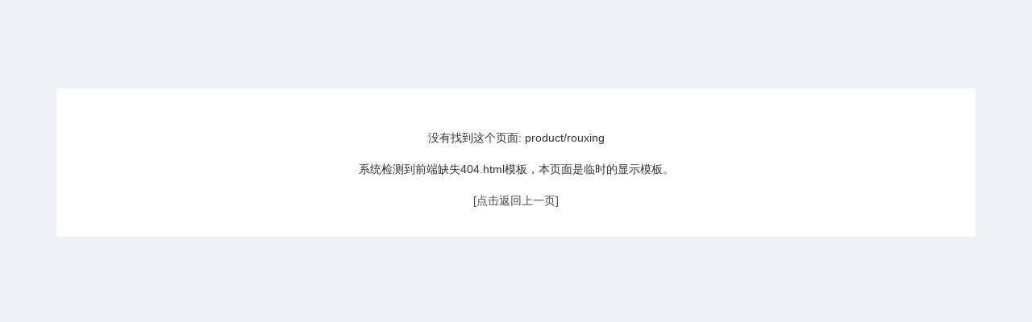

--- FILE ---
content_type: text/html; charset=utf-8
request_url: http://www.runukj.com/product/rouxing/
body_size: 858
content:
<!--当前页面的模板文件是：/usr/home/wh-aq650xvivtgnuqpe5g5/htdocs/dayrui/Fcms/View/api_msg.html （本代码只在开发者模式下显示）-->
<!DOCTYPE html>
<html lang="zh-cn">
<head>
    <meta charset="utf-8" />
    <title>你访问的页面不存在</title>
    <meta content="" name="keywords" />
    <meta content="" name="description" />
    <meta http-equiv="X-UA-Compatible" content="IE=edge">
    <meta content="width=device-width, initial-scale=1" name="viewport" />
    <link href="/static/assets/global/css/admin.min.css?v=1756350407" rel="stylesheet" type="text/css" />
    <script src="/static/assets/global/plugins/bootstrap/js/bootstrap.min.js?v=1756350407" type="text/javascript"></script>
</head>
<body class="page-container-bg-solid" style=" background-color: #eef1f5;">
<div class="page-content">

    <div class="container" style="padding-top:110px">


        <div class="portlet light">
            <div class="portlet-body">
                <div class="row fc-msg-body">


                    <div class="col-md-12 text-center">

                        <div class="fc-msg-info">
                            <p class="fc-msg-title">没有找到这个页面: product/rouxing</p>

                            <p>
                                系统检测到前端缺失404.html模板，本页面是临时的显示模板。
                            </p>
                            <p class="fc-msg-url">
                                                                <a href="" >[点击返回上一页]</a>
                                                            </p>
                        </div>
                    </div>





                </div>
            </div>
        </div>

    </div>

</div>
</body>

</html>

--- FILE ---
content_type: text/css
request_url: http://www.runukj.com/static/assets/global/css/admin.min.css?v=1756350407
body_size: 46398
content:
@charset "UTF-8";.iconfont {-moz-osx-font-smoothing: grayscale }.label,sub,sup {vertical-align: baseline }hr,img {border: 0 }body,figure {margin: 0 }.myiframe {background: url("../../images/loading-0.gif") center 40% no-repeat;border:none;margin-bottom:0px;}.btn-group>.btn-group,.btn-toolbar .btn,.btn-toolbar .btn-group,.btn-toolbar .input-group,.col-xs-1,.col-xs-10,.col-xs-11,.col-xs-12,.col-xs-2,.col-xs-3,.col-xs-4,.col-xs-5,.col-xs-6,.col-xs-7,.col-xs-8,.col-xs-9,.dropdown-menu {float: left }.img-responsive,.img-thumbnail,.table,label {max-width: 100% }.navbar-fixed-bottom .navbar-collapse,.navbar-fixed-top .navbar-collapse,.pre-scrollable {max-height: 340px }html {font-family: sans-serif;-ms-text-size-adjust: 100%;-webkit-text-size-adjust: 100% }article,aside,details,figcaption,figure,footer,header,hgroup,main,menu,nav,section,summary {display: block }audio,canvas,progress,video {display: inline-block;vertical-align: baseline }.btn,.btn-group,.btn-group-vertical,.caret,.checkbox-inline,.radio-inline,img {vertical-align: middle }audio:not([controls]) {display: none;height: 0 }[hidden],template {display: none }a {background-color: transparent }a:active,a:hover {outline: 0 }b,optgroup,strong {font-weight: 700 }dfn {font-style: italic }h1 {margin: .67em 0 }mark {background: #ff0;color: #000 }sub,sup {font-size: 75%;line-height: 0;position: relative }sup {top: -.5em }sub {bottom: -.25em }svg:not(:root) {overflow: hidden }hr {box-sizing: content-box;height: 0;margin-top: 20px;margin-bottom: 20px }pre,textarea {overflow: auto }code,kbd,pre,samp {font-size: 1em }button,input,optgroup,select,textarea {color: inherit;font: inherit;margin: 0 }button {overflow: visible }button,select {text-transform: none }button,html input[type=button],input[type=reset],input[type=submit] {-webkit-appearance: button;cursor: pointer }button[disabled],html input[disabled] {cursor: default }button::-moz-focus-inner,input::-moz-focus-inner {border: 0;padding: 0 }input[type=checkbox],input[type=radio] {box-sizing: border-box;padding: 0 }input[type=number]::-webkit-inner-spin-button,input[type=number]::-webkit-outer-spin-button {height: auto }input[type=search]::-webkit-search-cancel-button,input[type=search]::-webkit-search-decoration {-webkit-appearance: none }table {border-collapse: collapse;border-spacing: 0 }td,th {padding: 0 }.btn,.btn-danger.active,.btn-danger:active,.btn-default.active,.btn-default:active,.btn-info.active,.btn-info:active,.btn-primary.active,.btn-primary:active,.btn-success.active,.btn-success:active,.btn-warning.active,.btn-warning:active,.btn.active,.btn:active,.dropdown-menu>.disabled>a:focus,.dropdown-menu>.disabled>a:hover,.form-control,.navbar-toggle,.open>.btn-danger.dropdown-toggle,.open>.btn-default.dropdown-toggle,.open>.btn-info.dropdown-toggle,.open>.btn-primary.dropdown-toggle,.open>.btn-success.dropdown-toggle,.open>.btn-warning.dropdown-toggle {background-image: none }.img-thumbnail,body {background-color: #fff }*,:after,:before {-webkit-box-sizing: border-box;-moz-box-sizing: border-box;box-sizing: border-box }html {font-size: 10px;-webkit-tap-highlight-color: transparent }body {line-height: 1.42857 }button,input,select,textarea {font-family: inherit;font-size: inherit;line-height: inherit }a {text-decoration: none }a:focus,a:hover {color: #23527c;text-decoration: underline }a:focus {outline-offset: -2px }.img-responsive {display: block;height: auto }.img-rounded {border-radius: 6px }.img-thumbnail {padding: 4px;line-height: 1.42857;border: 1px solid #ddd;border-radius: 4px;-webkit-transition: all .2s ease-in-out;-o-transition: all .2s ease-in-out;transition: all .2s ease-in-out;display: inline-block;height: auto }.img-circle {border-radius: 50% }.h1,.h2,.h3,.h4,.h5,.h6,h1,h2,h3,h4,h5,h6 {font-family: inherit;font-weight: 500;line-height: 1.1;color: inherit }.h1 .small,.h1 small,.h2 .small,.h2 small,.h3 .small,.h3 small,.h4 .small,.h4 small,.h5 .small,.h5 small,.h6 .small,.h6 small,h1 .small,h1 small,h2 .small,h2 small,h3 .small,h3 small,h4 .small,h4 small,h5 .small,h5 small,h6 .small,h6 small {font-weight: 400;line-height: 1;color: #777 }.h1,.h2,.h3,h1,h2,h3 {margin-top: 20px;margin-bottom: 10px }.h1 .small,.h1 small,.h2 .small,.h2 small,.h3 .small,.h3 small,h1 .small,h1 small,h2 .small,h2 small,h3 .small,h3 small {font-size: 65% }.h4,.h5,.h6,h4,h5,h6 {margin-top: 10px;margin-bottom: 10px }.h4 .small,.h4 small,.h5 .small,.h5 small,.h6 .small,.h6 small,h4 .small,h4 small,h5 .small,h5 small,h6 .small,h6 small {font-size: 75% }.h1,h1 {font-size: 36px }.h2,h2 {font-size: 30px }.h3,h3 {font-size: 24px }.h4,h4 {font-size: 18px }.h5,h5 {font-size: 14px }.h6,h6 {font-size: 12px }.lead {margin-bottom: 20px;font-size: 16px;font-weight: 300;line-height: 1.4 }.badge,.label,dt,kbd kbd,label {font-weight: 700 }@media (min-width:768px) {.lead {font-size: 21px }}.small,small {font-size: 85% }.mark,mark {background-color: #f9e491;padding: .2em }.list-inline,.list-unstyled {padding-left: 0;list-style: none }.text-left {text-align: left }.text-right {text-align: right }.text-center {text-align: center }.text-justify {text-align: justify }.text-nowrap {white-space: nowrap }.text-lowercase {text-transform: lowercase }.initialism,.text-uppercase {text-transform: uppercase }.text-capitalize {text-transform: capitalize }.text-muted {color: #777 }pre code,table {background-color: transparent }.page-header {padding-bottom: 9px;margin: 40px 0 20px;border-bottom: 1px solid #eee }dl,ol,ul {margin-top: 0 }blockquote ol:last-child,blockquote p:last-child,blockquote ul:last-child,ol ol,ol ul,ul ol,ul ul {margin-bottom: 0 }address,dl {margin-bottom: 20px }ol,ul {margin-bottom: 10px }dd,dt {line-height: 1.42857 }dd {margin-left: 0 }@media (min-width:768px) {.container {width: 750px }}.btn-toolbar:after,.clearfix:after,.container-fluid:after,.container:after,.dropdown-menu>li>a,.form-horizontal .form-group:after,.modal-footer:after,.modal-header:after,.navbar-collapse:after,.navbar-header:after,.navbar:after,.pager:after,.panel-body:after,.row:after {clear: both }abbr[data-original-title],abbr[title] {cursor: help;border-bottom: 1px dotted #777 }.initialism {font-size: 90% }blockquote {padding: 10px 20px;margin: 0 0 20px;font-size: 17.5px;border-left: 5px solid #eee }blockquote .small,blockquote footer,blockquote small {display: block;font-size: 80%;line-height: 1.42857;color: #777 }blockquote .small:before,blockquote footer:before,blockquote small:before {content: '\2014 \00A0' }.blockquote-reverse,blockquote.pull-right {padding-right: 15px;padding-left: 0;border-right: 5px solid #eee;border-left: 0;text-align: right }code,kbd {padding: 2px 4px;font-size: 90% }caption,th {text-align: left }.blockquote-reverse .small:before,.blockquote-reverse footer:before,.blockquote-reverse small:before,blockquote.pull-right .small:before,blockquote.pull-right footer:before,blockquote.pull-right small:before {content: '' }.blockquote-reverse .small:after,.blockquote-reverse footer:after,.blockquote-reverse small:after,blockquote.pull-right .small:after,blockquote.pull-right footer:after,blockquote.pull-right small:after {content: '\00A0 \2014' }address {font-style: normal;line-height: 1.42857 }code,kbd,pre,samp {font-family: Menlo,Monaco,Consolas,"Courier New",monospace }code {color: #c7254e;background-color: #f9f2f4;border-radius: 2px }kbd {color: #fff;background-color: #333;border-radius: 3px;box-shadow: inset 0 -1px 0 rgba(0,0,0,.25) }kbd kbd {padding: 0;font-size: 100%;box-shadow: none }pre {display: block;padding: 9.5px;margin: 0 0 10px;font-size: 13px;line-height: 1.42857;word-break: break-all;word-wrap: break-word;color: #333;background-color: #f5f5f5;border: 1px solid #ccc;border-radius: 2px }.container-fluid:after,.container-fluid:before,.container:after,.container:before,.row:after,.row:before {display: table;content: " " }pre code {padding: 0;font-size: inherit;color: inherit;white-space: pre-wrap;border-radius: 0 }.container,.container-fluid {margin-right: auto;margin-left: auto;padding-left: 15px;padding-right: 15px }.pre-scrollable {overflow-y: scroll }@media (min-width:992px) {.container {width: 970px }}@media (min-width:1200px) {.container {width: 1170px }}.row {margin-left: -15px;margin-right: -15px }.col-lg-1,.col-lg-10,.col-lg-11,.col-lg-12,.col-lg-2,.col-lg-3,.col-lg-4,.col-lg-5,.col-lg-6,.col-lg-7,.col-lg-8,.col-lg-9,.col-md-1,.col-md-10,.col-md-11,.col-md-12,.col-md-2,.col-md-3,.col-md-4,.col-md-5,.col-md-6,.col-md-7,.col-md-8,.col-md-9,.col-sm-1,.col-sm-10,.col-sm-11,.col-sm-12,.col-sm-2,.col-sm-3,.col-sm-4,.col-sm-5,.col-sm-6,.col-sm-7,.col-sm-8,.col-sm-9,.col-xs-1,.col-xs-10,.col-xs-11,.col-xs-12,.col-xs-2,.col-xs-3,.col-xs-4,.col-xs-5,.col-xs-6,.col-xs-7,.col-xs-8,.col-xs-9 {position: relative;min-height: 1px;padding-left: 15px;padding-right: 15px }.col-xs-1 {width: 8.33333% }.col-xs-2 {width: 16.66667% }.col-xs-3 {width: 25% }.col-xs-4 {width: 33.33333% }.col-xs-5 {width: 41.66667% }.col-xs-6 {width: 50% }.col-xs-7 {width: 58.33333% }.col-xs-8 {width: 66.66667% }.col-xs-9 {width: 75% }.col-xs-10 {width: 83.33333% }.col-xs-11 {width: 91.66667% }.col-xs-12 {width: 100% }.col-xs-pull-0 {right: auto }.col-xs-pull-1 {right: 8.33333% }.col-xs-pull-2 {right: 16.66667% }.col-xs-pull-3 {right: 25% }.col-xs-pull-4 {right: 33.33333% }.col-xs-pull-5 {right: 41.66667% }.col-xs-pull-6 {right: 50% }.col-xs-pull-7 {right: 58.33333% }.col-xs-pull-8 {right: 66.66667% }.col-xs-pull-9 {right: 75% }.col-xs-pull-10 {right: 83.33333% }.col-xs-pull-11 {right: 91.66667% }.col-xs-pull-12 {right: 100% }.col-xs-push-0 {left: auto }.col-xs-push-1 {left: 8.33333% }.col-xs-push-2 {left: 16.66667% }.col-xs-push-3 {left: 25% }.col-xs-push-4 {left: 33.33333% }.col-xs-push-5 {left: 41.66667% }.col-xs-push-6 {left: 50% }.col-xs-push-7 {left: 58.33333% }.col-xs-push-8 {left: 66.66667% }.col-xs-push-9 {left: 75% }.col-xs-push-10 {left: 83.33333% }.col-xs-push-11 {left: 91.66667% }.col-xs-push-12 {left: 100% }.col-xs-offset-0 {margin-left: 0 }.col-xs-offset-1 {margin-left: 8.33333% }.col-xs-offset-2 {margin-left: 16.66667% }.col-xs-offset-3 {margin-left: 25% }.col-xs-offset-4 {margin-left: 33.33333% }.col-xs-offset-5 {margin-left: 41.66667% }.col-xs-offset-6 {margin-left: 50% }.col-xs-offset-7 {margin-left: 58.33333% }.col-xs-offset-8 {margin-left: 66.66667% }.col-xs-offset-9 {margin-left: 75% }.col-xs-offset-10 {margin-left: 83.33333% }.col-xs-offset-11 {margin-left: 91.66667% }.col-xs-offset-12 {margin-left: 100% }@media (min-width:768px) {.col-sm-1,.col-sm-10,.col-sm-11,.col-sm-12,.col-sm-2,.col-sm-3,.col-sm-4,.col-sm-5,.col-sm-6,.col-sm-7,.col-sm-8,.col-sm-9 {float: left }.col-sm-1 {width: 8.33333% }.col-sm-2 {width: 16.66667% }.col-sm-3 {width: 25% }.col-sm-4 {width: 33.33333% }.col-sm-5 {width: 41.66667% }.col-sm-6 {width: 50% }.col-sm-7 {width: 58.33333% }.col-sm-8 {width: 66.66667% }.col-sm-9 {width: 75% }.col-sm-10 {width: 83.33333% }.col-sm-11 {width: 91.66667% }.col-sm-12 {width: 100% }.col-sm-pull-0 {right: auto }.col-sm-pull-1 {right: 8.33333% }.col-sm-pull-2 {right: 16.66667% }.col-sm-pull-3 {right: 25% }.col-sm-pull-4 {right: 33.33333% }.col-sm-pull-5 {right: 41.66667% }.col-sm-pull-6 {right: 50% }.col-sm-pull-7 {right: 58.33333% }.col-sm-pull-8 {right: 66.66667% }.col-sm-pull-9 {right: 75% }.col-sm-pull-10 {right: 83.33333% }.col-sm-pull-11 {right: 91.66667% }.col-sm-pull-12 {right: 100% }.col-sm-push-0 {left: auto }.col-sm-push-1 {left: 8.33333% }.col-sm-push-2 {left: 16.66667% }.col-sm-push-3 {left: 25% }.col-sm-push-4 {left: 33.33333% }.col-sm-push-5 {left: 41.66667% }.col-sm-push-6 {left: 50% }.col-sm-push-7 {left: 58.33333% }.col-sm-push-8 {left: 66.66667% }.col-sm-push-9 {left: 75% }.col-sm-push-10 {left: 83.33333% }.col-sm-push-11 {left: 91.66667% }.col-sm-push-12 {left: 100% }.col-sm-offset-0 {margin-left: 0 }.col-sm-offset-1 {margin-left: 8.33333% }.col-sm-offset-2 {margin-left: 16.66667% }.col-sm-offset-3 {margin-left: 25% }.col-sm-offset-4 {margin-left: 33.33333% }.col-sm-offset-5 {margin-left: 41.66667% }.col-sm-offset-6 {margin-left: 50% }.col-sm-offset-7 {margin-left: 58.33333% }.col-sm-offset-8 {margin-left: 66.66667% }.col-sm-offset-9 {margin-left: 75% }.col-sm-offset-10 {margin-left: 83.33333% }.col-sm-offset-11 {margin-left: 91.66667% }.col-sm-offset-12 {margin-left: 100% }}@media (min-width:992px) {.col-md-1,.col-md-10,.col-md-11,.col-md-12,.col-md-2,.col-md-3,.col-md-4,.col-md-5,.col-md-6,.col-md-7,.col-md-8,.col-md-9 {float: left }.col-md-1 {width: 8.33333% }.col-md-2 {width: 16.66667% }.col-md-3 {width: 25% }.col-md-4 {width: 33.33333% }.col-md-5 {width: 41.66667% }.col-md-6 {width: 50% }.col-md-7 {width: 58.33333% }.col-md-8 {width: 66.66667% }.col-md-9 {width: 75% }.col-md-10 {width: 83.33333% }.col-md-11 {width: 91.66667% }.col-md-12 {width: 100% }.col-md-pull-0 {right: auto }.col-md-pull-1 {right: 8.33333% }.col-md-pull-2 {right: 16.66667% }.col-md-pull-3 {right: 25% }.col-md-pull-4 {right: 33.33333% }.col-md-pull-5 {right: 41.66667% }.col-md-pull-6 {right: 50% }.col-md-pull-7 {right: 58.33333% }.col-md-pull-8 {right: 66.66667% }.col-md-pull-9 {right: 75% }.col-md-pull-10 {right: 83.33333% }.col-md-pull-11 {right: 91.66667% }.col-md-pull-12 {right: 100% }.col-md-push-0 {left: auto }.col-md-push-1 {left: 8.33333% }.col-md-push-2 {left: 16.66667% }.col-md-push-3 {left: 25% }.col-md-push-4 {left: 33.33333% }.col-md-push-5 {left: 41.66667% }.col-md-push-6 {left: 50% }.col-md-push-7 {left: 58.33333% }.col-md-push-8 {left: 66.66667% }.col-md-push-9 {left: 75% }.col-md-push-10 {left: 83.33333% }.col-md-push-11 {left: 91.66667% }.col-md-push-12 {left: 100% }.col-md-offset-0 {margin-left: 0 }.col-md-offset-1 {margin-left: 8.33333% }.col-md-offset-2 {margin-left: 16.66667% }.col-md-offset-3 {margin-left: 25% }.col-md-offset-4 {margin-left: 33.33333% }.col-md-offset-5 {margin-left: 41.66667% }.col-md-offset-6 {margin-left: 50% }.col-md-offset-7 {margin-left: 58.33333% }.col-md-offset-8 {margin-left: 66.66667% }.col-md-offset-9 {margin-left: 75% }.col-md-offset-10 {margin-left: 83.33333% }.col-md-offset-11 {margin-left: 91.66667% }.col-md-offset-12 {margin-left: 100% }}@media (min-width:1200px) {.col-lg-1,.col-lg-10,.col-lg-11,.col-lg-12,.col-lg-2,.col-lg-3,.col-lg-4,.col-lg-5,.col-lg-6,.col-lg-7,.col-lg-8,.col-lg-9 {float: left }.col-lg-1 {width: 8.33333% }.col-lg-2 {width: 16.66667% }.col-lg-3 {width: 25% }.col-lg-4 {width: 33.33333% }.col-lg-5 {width: 41.66667% }.col-lg-6 {width: 50% }.col-lg-7 {width: 58.33333% }.col-lg-8 {width: 66.66667% }.col-lg-9 {width: 75% }.col-lg-10 {width: 83.33333% }.col-lg-11 {width: 91.66667% }.col-lg-12 {width: 100% }.col-lg-pull-0 {right: auto }.col-lg-pull-1 {right: 8.33333% }.col-lg-pull-2 {right: 16.66667% }.col-lg-pull-3 {right: 25% }.col-lg-pull-4 {right: 33.33333% }.col-lg-pull-5 {right: 41.66667% }.col-lg-pull-6 {right: 50% }.col-lg-pull-7 {right: 58.33333% }.col-lg-pull-8 {right: 66.66667% }.col-lg-pull-9 {right: 75% }.col-lg-pull-10 {right: 83.33333% }.col-lg-pull-11 {right: 91.66667% }.col-lg-pull-12 {right: 100% }.col-lg-push-0 {left: auto }.col-lg-push-1 {left: 8.33333% }.col-lg-push-2 {left: 16.66667% }.col-lg-push-3 {left: 25% }.col-lg-push-4 {left: 33.33333% }.col-lg-push-5 {left: 41.66667% }.col-lg-push-6 {left: 50% }.col-lg-push-7 {left: 58.33333% }.col-lg-push-8 {left: 66.66667% }.col-lg-push-9 {left: 75% }.col-lg-push-10 {left: 83.33333% }.col-lg-push-11 {left: 91.66667% }.col-lg-push-12 {left: 100% }.col-lg-offset-0 {margin-left: 0 }.col-lg-offset-1 {margin-left: 8.33333% }.col-lg-offset-2 {margin-left: 16.66667% }.col-lg-offset-3 {margin-left: 25% }.col-lg-offset-4 {margin-left: 33.33333% }.col-lg-offset-5 {margin-left: 41.66667% }.col-lg-offset-6 {margin-left: 50% }.col-lg-offset-7 {margin-left: 58.33333% }.col-lg-offset-8 {margin-left: 66.66667% }.col-lg-offset-9 {margin-left: 75% }.col-lg-offset-10 {margin-left: 83.33333% }.col-lg-offset-11 {margin-left: 91.66667% }.col-lg-offset-12 {margin-left: 100% }}caption {padding-top: 8px;padding-bottom: 8px;color: #777 }.table {width: 100%;margin-bottom: 20px;table-layout: fixed }.table>tbody>tr>td,.table>tbody>tr>th,.table>tfoot>tr>td,.table>tfoot>tr>th,.table>thead>tr>td,.table>thead>tr>th {padding-top: 1.25rem;padding-bottom: 1.25rem;}.table td, .table th, .table tr {border-color: inherit;border-width: inherit;border-style: inherit;text-transform: inherit;font-weight: inherit;font-size: inherit;color: inherit;height: inherit;min-height: inherit;}.table>:not(caption)>*>* {padding: .75rem .75rem;background-color: var(--bs-table-bg);box-shadow: inset 0 0 0 9999px var(--bs-table-accent-bg);}.table {--bs-table-bg: transparent;--bs-table-accent-bg: transparent;--bs-table-striped-color: #181C32;--bs-table-striped-bg: rgba(245, 248, 250, 0.75);--bs-table-active-color: #181C32;--bs-table-active-bg: #F5F8FA;--bs-table-hover-color: #181C32;--bs-table-hover-bg: #F5F8FA;width: 100%;margin-bottom: 1rem;color: #181c32;vertical-align: top;border-color: #eff2f5;background-color: #fff }.table-condensed>tbody>tr>td,.table-condensed>tbody>tr>th,.table-condensed>tfoot>tr>td,.table-condensed>tfoot>tr>th,.table-condensed>thead>tr>td,.table-condensed>thead>tr>th {padding: 5px }table col[class*=col-] {position: static;float: none;display: table-column }table td[class*=col-],table th[class*=col-] {position: static;float: none;display: table-cell }.table-responsive {overflow-x: auto;min-height: .01% }@media screen and (max-width:767px) {.table-responsive {width: 100%;margin-bottom: 15px;overflow-y: hidden;-ms-overflow-style: -ms-autohiding-scrollbar;border: 1px solid #e7ecf1 }.table-responsive>.table {margin-bottom: 0 }.table-responsive>.table>tbody>tr>td,.table-responsive>.table>tbody>tr>th,.table-responsive>.table>tfoot>tr>td,.table-responsive>.table>tfoot>tr>th,.table-responsive>.table>thead>tr>td,.table-responsive>.table>thead>tr>th {white-space: nowrap }}fieldset,legend {padding: 0;border: 0 }fieldset {margin: 0;min-width: 0 }legend {display: block;width: 100%;margin-bottom: 20px;font-size: 21px;line-height: inherit;color: #34495e;border-bottom: 1px solid #e5e5e5 }label {display: inline-block;margin-bottom: 5px }input[type=search] {-webkit-box-sizing: border-box;-moz-box-sizing: border-box;box-sizing: border-box;-webkit-appearance: none }input[type=checkbox],input[type=radio] {margin: 4px 0 0;margin-top: 1px\9;line-height: normal }.form-control,output {font-size: 14px;line-height: 1.42857;color: #555;display: block }input[type=file] {display: block }input[type=range] {display: block;width: 100% }select[multiple],select[size] {height: auto }input[type=checkbox]:focus,input[type=file]:focus,input[type=radio]:focus {outline: dotted thin;outline: -webkit-focus-ring-color auto 5px;outline-offset: -2px }output {padding-top: 7px }.form-control {width: 100%;height: 34px;padding: 6px 12px;background-color: #fff;border: 1px solid #d3cfcf;color: #3F4254;background-clip: padding-box;border-radius: 2px;-webkit-box-shadow: inset 0 1px 1px rgba(0,0,0,.075);-webkit-transition: border-color ease-in-out .15s,box-shadow ease-in-out .15s;-o-transition: border-color ease-in-out .15s,box-shadow ease-in-out .15s;transition: border-color ease-in-out .15s,box-shadow ease-in-out .15s }.form-control:focus {border-color: #93a1bb;outline: 0;-webkit-box-shadow: inset 0 1px 1px rgba(0,0,0,.075),0 0 8px rgba(147,161,187,.6);box-shadow: inset 0 1px 1px rgba(0,0,0,.075),0 0 8px rgba(147,161,187,.6) }.form-control::-moz-placeholder {color: #999;opacity: 1 }.form-control:-ms-input-placeholder {color: #999 }.form-control::-webkit-input-placeholder {color: #999 }.has-success .checkbox,.has-success .checkbox-inline,.has-success .control-label,.has-success .form-control-feedback,.has-success .help-block,.has-success .radio,.has-success .radio-inline,.has-success.checkbox label,.has-success.checkbox-inline label,.has-success.radio label,.has-success.radio-inline label {color: #27a4b0 }.form-control::-ms-expand {border: 0;background-color: transparent }.form-control[disabled],.form-control[readonly],fieldset[disabled] .form-control {background-color: #eef1f5;opacity: 1 }.form-control[disabled],fieldset[disabled] .form-control {cursor: not-allowed }textarea.form-control {height: auto }@media screen and (-webkit-min-device-pixel-ratio:0) {input[type=date].form-control,input[type=datetime-local].form-control,input[type=month].form-control,input[type=time].form-control {line-height: 34px }.input-group-sm input[type=date],.input-group-sm input[type=datetime-local],.input-group-sm input[type=month],.input-group-sm input[type=time],.input-group-sm>.input-group-btn>input[type=date].btn,.input-group-sm>.input-group-btn>input[type=datetime-local].btn,.input-group-sm>.input-group-btn>input[type=month].btn,.input-group-sm>.input-group-btn>input[type=time].btn,.input-group-sm>input[type=date].form-control,.input-group-sm>input[type=date].input-group-addon,.input-group-sm>input[type=datetime-local].form-control,.input-group-sm>input[type=datetime-local].input-group-addon,.input-group-sm>input[type=month].form-control,.input-group-sm>input[type=month].input-group-addon,.input-group-sm>input[type=time].form-control,.input-group-sm>input[type=time].input-group-addon,input[type=date].input-sm,input[type=datetime-local].input-sm,input[type=month].input-sm,input[type=time].input-sm {line-height: 30px }.input-group-lg input[type=date],.input-group-lg input[type=datetime-local],.input-group-lg input[type=month],.input-group-lg input[type=time],.input-group-lg>.input-group-btn>input[type=date].btn,.input-group-lg>.input-group-btn>input[type=datetime-local].btn,.input-group-lg>.input-group-btn>input[type=month].btn,.input-group-lg>.input-group-btn>input[type=time].btn,.input-group-lg>input[type=date].form-control,.input-group-lg>input[type=date].input-group-addon,.input-group-lg>input[type=datetime-local].form-control,.input-group-lg>input[type=datetime-local].input-group-addon,.input-group-lg>input[type=month].form-control,.input-group-lg>input[type=month].input-group-addon,.input-group-lg>input[type=time].form-control,.input-group-lg>input[type=time].input-group-addon,input[type=date].input-lg,input[type=datetime-local].input-lg,input[type=month].input-lg,input[type=time].input-lg {line-height: 46px }}.form-group {margin-bottom: 15px }.checkbox,.radio {position: relative;display: block;margin-top: 10px;margin-bottom: 10px }.checkbox label,.radio label {min-height: 20px;padding-left: 20px;margin-bottom: 0;font-weight: 400;cursor: pointer }.checkbox input[type=checkbox],.checkbox-inline input[type=checkbox],.radio input[type=radio],.radio-inline input[type=radio] {position: absolute;margin-left: -20px;margin-top: 4px\9 }.checkbox+.checkbox,.radio+.radio {margin-top: -5px }.checkbox-inline,.radio-inline {position: relative;display: inline-block;padding-left: 20px;margin-bottom: 0;font-weight: 400;cursor: pointer }.checkbox-inline+.checkbox-inline,.radio-inline+.radio-inline {margin-top: 0;margin-left: 10px }.checkbox-inline.disabled,.checkbox.disabled label,.radio-inline.disabled,.radio.disabled label,fieldset[disabled] .checkbox label,fieldset[disabled] .checkbox-inline,fieldset[disabled] .radio label,fieldset[disabled] .radio-inline,fieldset[disabled] input[type=checkbox],fieldset[disabled] input[type=radio],input[type=checkbox].disabled,input[type=checkbox][disabled],input[type=radio].disabled,input[type=radio][disabled] {cursor: not-allowed }.form-control-static {padding-top: 7px;padding-bottom: 7px;margin-bottom: 0;min-height: 34px }.form-control-static.input-lg,.form-control-static.input-sm,.input-group-lg>.form-control-static.form-control,.input-group-lg>.form-control-static.input-group-addon,.input-group-lg>.input-group-btn>.form-control-static.btn,.input-group-sm>.form-control-static.form-control,.input-group-sm>.form-control-static.input-group-addon,.input-group-sm>.input-group-btn>.form-control-static.btn {padding-left: 0;padding-right: 0 }.input-group-sm>.form-control,.input-group-sm>.input-group-addon,.input-group-sm>.input-group-btn>.btn,.input-sm {height: 30px;padding: 5px 10px;font-size: 12px;line-height: 1.5;}.input-group-sm>.input-group-btn>select.btn,.input-group-sm>select.form-control,.input-group-sm>select.input-group-addon,select.input-sm {height: 30px;line-height: 30px }.input-group-sm>.input-group-btn>select[multiple].btn,.input-group-sm>.input-group-btn>textarea.btn,.input-group-sm>select[multiple].form-control,.input-group-sm>select[multiple].input-group-addon,.input-group-sm>textarea.form-control,.input-group-sm>textarea.input-group-addon,select[multiple].input-sm,textarea.input-sm {height: auto }.form-group-sm .form-control {height: 30px;padding: 5px 10px;font-size: 12px;line-height: 1.5;border-radius: 3px }.form-group-sm select.form-control {height: 30px;line-height: 30px }.form-group-sm select[multiple].form-control,.form-group-sm textarea.form-control {height: auto }.form-group-sm .form-control-static {height: 30px;min-height: 32px;padding: 6px 10px;font-size: 12px;line-height: 1.5 }.input-group-lg>.form-control,.input-group-lg>.input-group-addon,.input-group-lg>.input-group-btn>.btn,.input-lg {height: 46px;padding: 10px 16px;font-size: 18px;line-height: 1.33333;border-radius: 6px }.input-group-lg>.input-group-btn>select.btn,.input-group-lg>select.form-control,.input-group-lg>select.input-group-addon,select.input-lg {height: 46px;line-height: 46px }.input-group-lg>.input-group-btn>select[multiple].btn,.input-group-lg>.input-group-btn>textarea.btn,.input-group-lg>select[multiple].form-control,.input-group-lg>select[multiple].input-group-addon,.input-group-lg>textarea.form-control,.input-group-lg>textarea.input-group-addon,select[multiple].input-lg,textarea.input-lg {height: auto }.form-group-lg .form-control {height: 46px;padding: 10px 16px;font-size: 18px;line-height: 1.33333;border-radius: 6px }.form-group-lg select.form-control {height: 46px;line-height: 46px }.form-group-lg select[multiple].form-control,.form-group-lg textarea.form-control {height: auto }.form-group-lg .form-control-static {height: 46px;min-height: 38px;padding: 11px 16px;font-size: 18px;line-height: 1.33333 }.has-feedback {position: relative }.has-feedback .form-control {padding-right: 42.5px }.form-control-feedback {position: absolute;top: 0;right: 0;z-index: 2;display: block;width: 34px;height: 34px;line-height: 34px;text-align: center;pointer-events: none }.collapsing,.dropdown,.dropup {position: relative }.form-group-lg .form-control+.form-control-feedback,.input-group-lg+.form-control-feedback,.input-group-lg>.form-control+.form-control-feedback,.input-group-lg>.input-group-addon+.form-control-feedback,.input-group-lg>.input-group-btn>.btn+.form-control-feedback,.input-lg+.form-control-feedback {width: 46px;height: 46px;line-height: 46px }.form-group-sm .form-control+.form-control-feedback,.input-group-sm+.form-control-feedback,.input-group-sm>.form-control+.form-control-feedback,.input-group-sm>.input-group-addon+.form-control-feedback,.input-group-sm>.input-group-btn>.btn+.form-control-feedback,.input-sm+.form-control-feedback {width: 30px;height: 30px;line-height: 30px }.has-success .form-control {border-color: #27a4b0;-webkit-box-shadow: inset 0 1px 1px rgba(0,0,0,.075);box-shadow: inset 0 1px 1px rgba(0,0,0,.075) }.has-success .form-control:focus {border-color: #1d7d86;-webkit-box-shadow: inset 0 1px 1px rgba(0,0,0,.075),0 0 6px #60d2dc;box-shadow: inset 0 1px 1px rgba(0,0,0,.075),0 0 6px #60d2dc }.has-success .input-group-addon {color: #27a4b0;border-color: #27a4b0;background-color: #abe7ed }.has-warning .checkbox,.has-warning .checkbox-inline,.has-warning .control-label,.has-warning .form-control-feedback,.has-warning .help-block,.has-warning .radio,.has-warning .radio-inline,.has-warning.checkbox label,.has-warning.checkbox-inline label,.has-warning.radio label,.has-warning.radio-inline label {color: #c29d0b }.has-warning .form-control {border-color: #c29d0b;-webkit-box-shadow: inset 0 1px 1px rgba(0,0,0,.075);box-shadow: inset 0 1px 1px rgba(0,0,0,.075) }.has-warning .form-control:focus {border-color: #927608;-webkit-box-shadow: inset 0 1px 1px rgba(0,0,0,.075),0 0 6px #f4d03f;box-shadow: inset 0 1px 1px rgba(0,0,0,.075),0 0 6px #f4d03f }.has-warning .input-group-addon {color: #c29d0b;border-color: #c29d0b;background-color: #f9e491 }.has-error .checkbox,.has-error .checkbox-inline,.has-error .control-label,.has-error .form-control-feedback,.has-error .help-block,.has-error .radio,.has-error .radio-inline,.has-error.checkbox label,.has-error.checkbox-inline label,.has-error.radio label,.has-error.radio-inline label {color: #e73d4a }.has-error .form-control {border-color: #e73d4a;-webkit-box-shadow: inset 0 1px 1px rgba(0,0,0,.075);box-shadow: inset 0 1px 1px rgba(0,0,0,.075) }.has-error .form-control:focus {border-color: #d71b29;-webkit-box-shadow: inset 0 1px 1px rgba(0,0,0,.075),0 0 6px #f2989f;box-shadow: inset 0 1px 1px rgba(0,0,0,.075),0 0 6px #f2989f }.has-error .input-group-addon {color: #e73d4a;border-color: #e73d4a;background-color: #fbe1e3 }.has-feedback label~.form-control-feedback {top: 25px }.has-feedback label.sr-only~.form-control-feedback {top: 0 }.help-block {display: block;color: #737373 }@media (min-width:768px) {.form-horizontal .control-label {text-align: right;margin-bottom: 0;padding-top: 7px }}.btn-block,input[type=button].btn-block,input[type=reset].btn-block,input[type=submit].btn-block {width: 100% }.form-horizontal .checkbox,.form-horizontal .checkbox-inline,.form-horizontal .radio,.form-horizontal .radio-inline {margin-top: 0;margin-bottom: 0;padding-top: 7px }.form-horizontal .checkbox,.form-horizontal .radio {min-height: 27px }.form-horizontal .form-group {margin-left: -15px;margin-right: -15px }.form-horizontal .form-group:after,.form-horizontal .form-group:before {content: " ";display: table }.form-horizontal .has-feedback .form-control-feedback {right: 15px }@media (min-width:768px) {.form-horizontal .form-group-lg .control-label {padding-top: 11px;font-size: 18px }.form-horizontal .form-group-sm .control-label {padding-top: 6px;font-size: 12px }}.btn {display: inline-block;margin-bottom: 0;font-weight: 400;text-align: center;touch-action: manipulation;cursor: pointer;border: 1px solid transparent;white-space: nowrap;padding: 6px 12px;font-size: 14px;line-height: 1.42857;border-radius: 2px;-webkit-user-select: none;-moz-user-select: none;-ms-user-select: none;user-select: none }.myfooter .btn i {display: none;}.myfooter .btn {padding: 6px 18px;}.btn.active.focus,.btn.active:focus,.btn.focus,.btn:active.focus,.btn:active:focus,.btn:focus {outline: dotted thin;outline: -webkit-focus-ring-color auto 5px;outline-offset: -2px }.btn.focus,.btn:focus,.btn:hover {color: #333;text-decoration: none }.btn.active,.btn:active {outline: 0;-webkit-box-shadow: inset 0 3px 5px rgba(0,0,0,.125);box-shadow: inset 0 3px 5px rgba(0,0,0,.125) }.btn.disabled,.btn[disabled],fieldset[disabled] .btn {cursor: not-allowed;opacity: .65;filter: alpha(opacity=65);-webkit-box-shadow: none;box-shadow: none }a.btn.disabled,fieldset[disabled] a.btn {pointer-events: none }.btn-default {color: #949494;background-color: #fff;border-color: #d3cfcf }.btn-default.focus,.btn-default:focus {color: #949494;background-color: #e6e6e6;border-color: #8c8c8c }.btn-default.active,.btn-default:active,.btn-default:hover,.open>.btn-default.dropdown-toggle {color: #949494;background-color: #e6e6e6;border-color: #adadad }.btn-default.active.focus,.btn-default.active:focus,.btn-default.active:hover,.btn-default:active.focus,.btn-default:active:focus,.btn-default:active:hover,.open>.btn-default.dropdown-toggle.focus,.open>.btn-default.dropdown-toggle:focus,.open>.btn-default.dropdown-toggle:hover {color: #949494;background-color: #d4d4d4;border-color: #8c8c8c }.btn-default.disabled.focus,.btn-default.disabled:focus,.btn-default.disabled:hover,.btn-default[disabled].focus,.btn-default[disabled]:focus,.btn-default[disabled]:hover,fieldset[disabled] .btn-default.focus,fieldset[disabled] .btn-default:focus,fieldset[disabled] .btn-default:hover {background-color: #fff;border-color: #ccc }.btn-default .badge {color: #fff;background-color: #333 }.btn-primary {color: #fff;background-color: #337ab7;border-color: #2e6da4 }.btn-primary.focus,.btn-primary:focus {color: #fff;background-color: #286090;border-color: #122b40 }.btn-primary.active,.btn-primary:active,.btn-primary:hover,.open>.btn-primary.dropdown-toggle {color: #fff;background-color: #286090;border-color: #204d74 }.btn-primary.active.focus,.btn-primary.active:focus,.btn-primary.active:hover,.btn-primary:active.focus,.btn-primary:active:focus,.btn-primary:active:hover,.open>.btn-primary.dropdown-toggle.focus,.open>.btn-primary.dropdown-toggle:focus,.open>.btn-primary.dropdown-toggle:hover {color: #fff;background-color: #204d74;border-color: #122b40 }.btn-primary.disabled.focus,.btn-primary.disabled:focus,.btn-primary.disabled:hover,.btn-primary[disabled].focus,.btn-primary[disabled]:focus,.btn-primary[disabled]:hover,fieldset[disabled] .btn-primary.focus,fieldset[disabled] .btn-primary:focus,fieldset[disabled] .btn-primary:hover {background-color: #337ab7;border-color: #2e6da4 }.btn-primary .badge {color: #337ab7;background-color: #fff }.btn-success {color: #fff;background-color: #28b6ff;border-color: #28b6ff }.btn-success.focus,.btn-success:focus {color: #fff;background-color: #28b6ff;border-color: #28b6ff }.btn-success.active,.btn-success:active,.btn-success:hover,.open>.btn-success.dropdown-toggle {color: #fff;background-color: #28b6ff;border-color: #28b6ff }.btn-success.active.focus,.btn-success.active:focus,.btn-success.active:hover,.btn-success:active.focus,.btn-success:active:focus,.btn-success:active:hover,.open>.btn-success.dropdown-toggle.focus,.open>.btn-success.dropdown-toggle:focus,.open>.btn-success.dropdown-toggle:hover {color: #fff;background-color: #28b6ff;border-color: #28b6ff }.btn-success.disabled.focus,.btn-success.disabled:focus,.btn-success.disabled:hover,.btn-success[disabled].focus,.btn-success[disabled]:focus,.btn-success[disabled]:hover,fieldset[disabled] .btn-success.focus,fieldset[disabled] .btn-success:focus,fieldset[disabled] .btn-success:hover {background-color: #28b6ff;border-color: #28b6ff }.btn-success .badge {color: #28b6ff;background-color: #fff }.btn-info {color: #fff;background-color: #659be0;border-color: #508edb }.btn-info.focus,.btn-info:focus {color: #fff;background-color: #3a80d7;border-color: #1d4f8e }.btn-info.active,.btn-info:active,.btn-info:hover,.open>.btn-info.dropdown-toggle {color: #fff;background-color: #3a80d7;border-color: #286ec5 }.btn-info.active.focus,.btn-info.active:focus,.btn-info.active:hover,.btn-info:active.focus,.btn-info:active:focus,.btn-info:active:hover,.open>.btn-info.dropdown-toggle.focus,.open>.btn-info.dropdown-toggle:focus,.open>.btn-info.dropdown-toggle:hover {color: #fff;background-color: #286ec5;border-color: #1d4f8e }.btn-info.disabled.focus,.btn-info.disabled:focus,.btn-info.disabled:hover,.btn-info[disabled].focus,.btn-info[disabled]:focus,.btn-info[disabled]:hover,fieldset[disabled] .btn-info.focus,fieldset[disabled] .btn-info:focus,fieldset[disabled] .btn-info:hover {background-color: #659be0;border-color: #508edb }.btn-info .badge {color: #659be0;background-color: #fff }.btn-warning {color: #fff;background-color: #F1C40F;border-color: #dab10d }.btn-warning.focus,.btn-warning:focus {color: #fff;background-color: #c29d0b;border-color: #614f06 }.btn-warning.active,.btn-warning:active,.btn-warning:hover,.open>.btn-warning.dropdown-toggle {color: #fff;background-color: #c29d0b;border-color: #a08209 }.btn-warning.active.focus,.btn-warning.active:focus,.btn-warning.active:hover,.btn-warning:active.focus,.btn-warning:active:focus,.btn-warning:active:hover,.open>.btn-warning.dropdown-toggle.focus,.open>.btn-warning.dropdown-toggle:focus,.open>.btn-warning.dropdown-toggle:hover {color: #fff;background-color: #a08209;border-color: #614f06 }.btn-warning.disabled.focus,.btn-warning.disabled:focus,.btn-warning.disabled:hover,.btn-warning[disabled].focus,.btn-warning[disabled]:focus,.btn-warning[disabled]:hover,fieldset[disabled] .btn-warning.focus,fieldset[disabled] .btn-warning:focus,fieldset[disabled] .btn-warning:hover {background-color: #F1C40F;border-color: #dab10d }.btn-warning .badge {color: #F1C40F;background-color: #fff }.btn-danger {color: #fff;background-color: #ed6b75;border-color: #ea5460 }.btn-danger.focus,.btn-danger:focus {color: #fff;background-color: #e73d4a;border-color: #a91520 }.btn-danger.active,.btn-danger:active,.btn-danger:hover,.open>.btn-danger.dropdown-toggle {color: #fff;background-color: #e73d4a;border-color: #e31d2d }.btn-danger.active.focus,.btn-danger.active:focus,.btn-danger.active:hover,.btn-danger:active.focus,.btn-danger:active:focus,.btn-danger:active:hover,.open>.btn-danger.dropdown-toggle.focus,.open>.btn-danger.dropdown-toggle:focus,.open>.btn-danger.dropdown-toggle:hover {color: #fff;background-color: #e31d2d;border-color: #a91520 }.btn-danger.disabled.focus,.btn-danger.disabled:focus,.btn-danger.disabled:hover,.btn-danger[disabled].focus,.btn-danger[disabled]:focus,.btn-danger[disabled]:hover,fieldset[disabled] .btn-danger.focus,fieldset[disabled] .btn-danger:focus,fieldset[disabled] .btn-danger:hover {background-color: #ed6b75;border-color: #ea5460 }.btn-danger .badge {color: #ed6b75;background-color: #fff }.btn-link {color: #337ab7;font-weight: 400;border-radius: 0 }.btn-link,.btn-link.active,.btn-link:active,.btn-link[disabled],fieldset[disabled] .btn-link {background-color: transparent;-webkit-box-shadow: none;box-shadow: none }.btn-link,.btn-link:active,.btn-link:focus,.btn-link:hover {border-color: transparent }.btn-link:focus,.btn-link:hover {color: #23527c;text-decoration: underline;background-color: transparent }.btn-link[disabled]:focus,.btn-link[disabled]:hover,fieldset[disabled] .btn-link:focus,fieldset[disabled] .btn-link:hover {color: #6c8dae;text-decoration: none }.btn-group-lg>.btn,.btn-lg {padding: 10px 16px;font-size: 18px;line-height: 1.33333;}.btn-group-sm>.btn,.btn-sm {padding: 5px 10px;font-size: 12px;}.btn-group-xs>.btn,.btn-xs {padding: 3px 5px;font-size: 12px;}.btn-block {display: block }.btn-block+.btn-block {margin-top: 5px }.fade {opacity: 0;-webkit-transition: opacity .15s linear;-o-transition: opacity .15s linear;transition: opacity .15s linear }.fade.in {opacity: 1 }.collapse {display: none }.collapse.in {display: block }tr.collapse.in {display: table-row }tbody.collapse.in {display: table-row-group }.collapsing {height: 0;overflow: hidden;-webkit-transition-property: height,visibility;transition-property: height,visibility;-webkit-transition-duration: .35s;transition-duration: .35s;-webkit-transition-timing-function: ease;transition-timing-function: ease }.caret {display: inline-block;width: 0;height: 0;margin-left: 2px;border-top: 4px dotted;border-top: 4px solid\9;border-right: 4px solid transparent;border-left: 4px solid transparent }.dropdown-toggle:focus {outline: 0 }.dropdown-menu {top: 100%;font-size: 14px;text-align: left;-webkit-box-shadow: 0 6px 12px rgba(0,0,0,.175);background-clip: padding-box }.badge,.input-group-addon,.label,.pager,.progress-bar {text-align: center }.dropdown-menu-right,.dropdown-menu.pull-right {left: auto;right: 0 }.dropdown-header,.dropdown-menu>li>a {display: block;padding: 3px 20px;line-height: 1.42857;white-space: nowrap }.btn-group>.btn-group:first-child:not(:last-child)>.btn:last-child,.btn-group>.btn-group:first-child:not(:last-child)>.dropdown-toggle,.btn-group>.btn:first-child:not(:last-child):not(.dropdown-toggle) {border-bottom-right-radius: 0;border-top-right-radius: 0;}.btn-group>.btn-group:last-child:not(:first-child)>.btn:first-child,.btn-group>.btn:last-child:not(:first-child),.btn-group>.dropdown-toggle:not(:first-child) {border-bottom-left-radius: 0;border-top-left-radius: 0;border-left: 0;}.btn-group-vertical>.btn:not(:first-child):not(:last-child),.btn-group>.btn-group:not(:first-child):not(:last-child)>.btn,.btn-group>.btn:not(:first-child):not(:last-child):not(.dropdown-toggle) {border-radius: 0 }.dropdown-menu .divider {height: 1px;margin: 9px 0;overflow: hidden;background-color: #e5e5e5 }.dropdown-menu>li>a:focus,.dropdown-menu>li>a:hover {text-decoration: none;color: #262626;background-color: #e1e5ec }.dropdown-menu>.active>a,.dropdown-menu>.active>a:focus,.dropdown-menu>.active>a:hover {color: #fff;text-decoration: none;outline: 0;background-color: #337ab7 }.dropdown-menu>.disabled>a,.dropdown-menu>.disabled>a:focus,.dropdown-menu>.disabled>a:hover {color: #777 }.dropdown-menu>.disabled>a:focus,.dropdown-menu>.disabled>a:hover {text-decoration: none;background-color: transparent;filter: progid:DXImageTransform.Microsoft.gradient(enabled=false);cursor: not-allowed }.open>.dropdown-menu {display: block }.open>a {outline: 0 }.dropdown-menu-left {left: 0;right: auto }.dropdown-header {font-size: 12px;color: #777 }.dropdown-backdrop {position: fixed;left: 0;right: 0;bottom: 0;top: 0;z-index: 990 }.pull-right>.dropdown-menu {right: 0;left: auto }.dropup .caret,.navbar-fixed-bottom .dropdown .caret {border-top: 0;border-bottom: 4px dotted;border-bottom: 4px solid\9;content: "" }.dropup .dropdown-menu,.navbar-fixed-bottom .dropdown .dropdown-menu {top: auto;bottom: 100%;margin-bottom: 2px }@media (min-width:768px) {.navbar-right .dropdown-menu {right: 0;left: auto }.navbar-right .dropdown-menu-left {left: 0;right: auto }}.btn-group,.btn-group-vertical {position: relative;display: inline-block }.btn-group-vertical>.btn,.btn-group>.btn {position: relative;float: left }.btn-group-vertical>.btn.active,.btn-group-vertical>.btn:active,.btn-group-vertical>.btn:focus,.btn-group-vertical>.btn:hover,.btn-group>.btn.active,.btn-group>.btn:active,.btn-group>.btn:focus,.btn-group>.btn:hover {z-index: 2 }.btn-group .btn+.btn,.btn-group .btn+.btn-group,.btn-group .btn-group+.btn,.btn-group .btn-group+.btn-group {margin-left: -1px;}.btn-toolbar {margin-left: -5px }.btn-toolbar:after,.btn-toolbar:before {content: " ";display: table }.btn-toolbar>.btn,.btn-toolbar>.btn-group,.btn-toolbar>.input-group {margin-left: 5px }.btn .caret,.btn-group>.btn:first-child {margin-left: 0;border-right: 2px solid #E4E6EF;}.btn-group .dropdown-toggle:active,.btn-group.open .dropdown-toggle {outline: 0 }.btn-group>.btn+.dropdown-toggle {padding-left: 8px;padding-right: 8px }.btn-group-lg.btn-group>.btn+.dropdown-toggle,.btn-group>.btn-lg+.dropdown-toggle {padding-left: 12px;padding-right: 12px }.btn-group.open .dropdown-toggle {-webkit-box-shadow: inset 0 3px 5px rgba(0,0,0,.125);box-shadow: inset 0 3px 5px rgba(0,0,0,.125) }.btn-group.open .dropdown-toggle.btn-link {-webkit-box-shadow: none;box-shadow: none }.btn-group-lg>.btn .caret,.btn-lg .caret {border-width: 5px 5px 0 }.dropup .btn-group-lg>.btn .caret,.dropup .btn-lg .caret {border-width: 0 5px 5px }.btn-group-justified {display: table;width: 100%;table-layout: fixed;border-collapse: separate }.btn-group-justified>.btn,.btn-group-justified>.btn-group {float: none;display: table-cell;width: 1% }.btn-group-justified>.btn-group .btn {width: 100% }.btn-group-justified>.btn-group .dropdown-menu {left: auto }[data-toggle=buttons]>.btn input[type=checkbox],[data-toggle=buttons]>.btn input[type=radio],[data-toggle=buttons]>.btn-group>.btn input[type=checkbox],[data-toggle=buttons]>.btn-group>.btn input[type=radio] {position: absolute;clip: rect(0,0,0,0);pointer-events: none }.input-group,.input-group-btn,.input-group-btn>.btn,.nav>li,.nav>li>a,.navbar {position: relative }.input-group {display: table;border-collapse: separate }.input-group[class*=col-] {float: none;padding-left: 0;padding-right: 0 }.input-group .form-control {position: relative;z-index: 2;float: left;width: 100%;margin-bottom: 0 }.input-group .form-control:focus {z-index: 3 }.input-group .form-control,.input-group-addon,.input-group-btn {display: table-cell }.input-group-addon,.input-group-btn {width: 1%;white-space: nowrap;vertical-align: middle }.input-group-addon {padding: 6px 12px;font-size: 14px;font-weight: 400;line-height: 1;color: #555;background-color: #eee;border: 1px solid #d3cfcf;border-radius: 2px }.input-group-addon.input-sm,.input-group-sm>.input-group-addon,.input-group-sm>.input-group-btn>.input-group-addon.btn {padding: 5px 10px;font-size: 12px;border-radius: 3px }.input-group-addon.input-lg,.input-group-lg>.input-group-addon,.input-group-lg>.input-group-btn>.input-group-addon.btn {padding: 10px 16px;font-size: 18px;border-radius: 6px }.input-group-addon input[type=checkbox],.input-group-addon input[type=radio] {margin-top: 0 }.input-group .form-control:first-child,.input-group-addon:first-child,.input-group-btn:first-child>.btn,.input-group-btn:first-child>.btn-group>.btn,.input-group-btn:first-child>.dropdown-toggle,.input-group-btn:last-child>.btn-group:not(:last-child)>.btn,.input-group-btn:last-child>.btn:not(:last-child):not(.dropdown-toggle) {border-bottom-right-radius: 0;border-top-right-radius: 0 }.input-group-addon:first-child {border-right: 0 }.input-group .form-control:last-child,.input-group-addon:last-child,.input-group-btn:first-child>.btn-group:not(:first-child)>.btn,.input-group-btn:first-child>.btn:not(:first-child),.input-group-btn:last-child>.btn,.input-group-btn:last-child>.btn-group>.btn,.input-group-btn:last-child>.dropdown-toggle {border-bottom-left-radius: 0;border-top-left-radius: 0 }.input-group-addon:last-child {border-left: 0 }.input-group-btn {font-size: 0;white-space: nowrap }.input-group-btn>.btn+.btn {margin-left: -1px }.input-group-btn>.btn:active,.input-group-btn>.btn:focus,.input-group-btn>.btn:hover {z-index: 2 }.input-group-btn:first-child>.btn,.input-group-btn:first-child>.btn-group {margin-right: -1px }.input-group-btn:last-child>.btn,.input-group-btn:last-child>.btn-group {z-index: 2;margin-left: -1px;margin-top:0px;}.nav {margin-bottom: 0;padding-left: 0;list-style: none }.nav:after,.nav:before {content: " ";display: table }.nav>li,.nav>li>a {display: block }.nav:after {clear: both }.nav>li>a {padding: 10px 15px }.nav>li>a:focus,.nav>li>a:hover {text-decoration: none;background-color: #eee }.nav>li.disabled>a {color: #777 }.nav>li.disabled>a:focus,.nav>li.disabled>a:hover {color: #777;text-decoration: none;background-color: transparent;cursor: not-allowed }.nav .open>a,.nav .open>a:focus,.nav .open>a:hover {background-color: #eee;border-color: #337ab7 }.nav .nav-divider {height: 1px;margin: 9px 0;overflow: hidden;background-color: #e5e5e5 }.nav>li>a>img {max-width: none }.nav-tabs {border-bottom: 1px solid #ddd }.nav-tabs>li {float: left;margin-bottom: -1px }.nav-tabs>li>a {margin-right: 2px;line-height: 1.42857;border: 1px solid transparent }.nav-tabs>li>a:hover {border-color: #eee #eee #ddd }.nav-tabs>li.active>a,.nav-tabs>li.active>a:focus,.nav-tabs>li.active>a:hover {color: #555;background-color: #fff;border: 1px solid #ddd;border-bottom-color: transparent;cursor: default }.nav-pills>li {float: left }.nav-justified>li,.nav-stacked>li,.nav-tabs.nav-justified>li {float: none }.nav-pills>li+li {margin-left: 2px }.nav-pills>li.active>a,.nav-pills>li.active>a:focus,.nav-pills>li.active>a:hover {color: #fff;background-color: #337ab7 }.nav-stacked>li+li {margin-top: 2px;margin-left: 0 }.nav-justified,.nav-tabs.nav-justified {width: 100% }.nav-justified>li>a,.nav-tabs.nav-justified>li>a {text-align: center;margin-bottom: 5px }.nav-justified>.dropdown .dropdown-menu {top: auto;left: auto }.nav-tabs-justified,.nav-tabs.nav-justified {border-bottom: 0 }.nav-tabs-justified>li>a,.nav-tabs.nav-justified>li>a {margin-right: 0;border-radius: 2px }.nav-tabs-justified>.active>a,.nav-tabs-justified>.active>a:focus,.nav-tabs-justified>.active>a:hover,.nav-tabs.nav-justified>.active>a,.nav-tabs.nav-justified>.active>a:focus,.nav-tabs.nav-justified>.active>a:hover {border: 1px solid #ddd }@media (min-width:768px) {.nav-justified>li,.nav-tabs.nav-justified>li {display: table-cell;width: 1% }.nav-justified>li>a,.nav-tabs.nav-justified>li>a {margin-bottom: 0 }.nav-tabs-justified>li>a,.nav-tabs.nav-justified>li>a {border-bottom: 1px solid #ddd;border-radius: 2px 2px 0 0 }.nav-tabs-justified>.active>a,.nav-tabs-justified>.active>a:focus,.nav-tabs-justified>.active>a:hover,.nav-tabs.nav-justified>.active>a,.nav-tabs.nav-justified>.active>a:focus,.nav-tabs.nav-justified>.active>a:hover {border-bottom-color: #fff }}.tab-content>.tab-pane {display: none }.tab-content>.active {display: block }.navbar-collapse:after,.navbar-collapse:before,.navbar-header:after,.navbar-header:before,.navbar:after,.navbar:before {display: table;content: " " }.nav-tabs .dropdown-menu {margin-top: -1px;border-top-right-radius: 0;border-top-left-radius: 0 }.navbar {min-height: 50px;margin-bottom: 20px;border: 1px solid transparent }.navbar-collapse {overflow-x: visible;padding-right: 15px;padding-left: 15px;border-top: 1px solid transparent;box-shadow: inset 0 1px 0 rgba(255,255,255,.1);-webkit-overflow-scrolling: touch }.navbar-collapse.in {overflow-y: auto }@media (min-width:768px) {.navbar {border-radius: 2px }.navbar-header {float: left }.navbar-collapse {width: auto;border-top: 0;box-shadow: none }.navbar-collapse.collapse {display: block!important;height: auto!important;padding-bottom: 0;overflow: visible!important }.navbar-collapse.in {overflow-y: visible }.navbar-fixed-bottom .navbar-collapse,.navbar-fixed-top .navbar-collapse,.navbar-static-top .navbar-collapse {padding-left: 0;padding-right: 0 }}.embed-responsive,.modal,.modal-open,.progress {overflow: hidden }@media (max-device-width:480px) and (orientation:landscape) {.navbar-fixed-bottom .navbar-collapse,.navbar-fixed-top .navbar-collapse {max-height: 200px }}.container-fluid>.navbar-collapse,.container-fluid>.navbar-header,.container>.navbar-collapse,.container>.navbar-header {margin-right: -15px;margin-left: -15px }.navbar-static-top {z-index: 9995;border-width: 0 0 1px }.navbar-fixed-bottom,.navbar-fixed-top {position: fixed;right: 0;left: 0;z-index: 1030 }.navbar-fixed-top {top: 0;border-width: 0 0 1px }.navbar-fixed-bottom {bottom: 0;margin-bottom: 0;border-width: 1px 0 0 }.navbar-brand {float: left;padding: 15px;font-size: 18px;line-height: 20px;height: 50px }.navbar-brand:focus,.navbar-brand:hover {text-decoration: none }.navbar-brand>img {display: block }@media (min-width:768px) {.container-fluid>.navbar-collapse,.container-fluid>.navbar-header,.container>.navbar-collapse,.container>.navbar-header {margin-right: 0;margin-left: 0 }.navbar-fixed-bottom,.navbar-fixed-top,.navbar-static-top {border-radius: 0 }.navbar>.container .navbar-brand,.navbar>.container-fluid .navbar-brand {margin-left: -15px }}.navbar-toggle {position: relative;float: right;margin-right: 15px;padding: 9px 10px;margin-top: 8px;margin-bottom: 8px;background-color: transparent;border: 1px solid transparent;border-radius: 2px }.navbar-toggle:focus {outline: 0 }.navbar-toggle .icon-bar {display: block;width: 22px;height: 2px;border-radius: 1px }.navbar-toggle .icon-bar+.icon-bar {margin-top: 4px }.navbar-nav {margin: 7.5px -15px }.navbar-nav>li>a {padding-top: 10px;padding-bottom: 10px;line-height: 20px }@media (max-width:767px) {.navbar-nav .open .dropdown-menu {position: static;float: none;width: auto;margin-top: 0;background-color: transparent;border: 0;box-shadow: none }.navbar-nav .open .dropdown-menu .dropdown-header,.navbar-nav .open .dropdown-menu>li>a {padding: 5px 15px 5px 25px }.navbar-nav .open .dropdown-menu>li>a {line-height: 20px }.navbar-nav .open .dropdown-menu>li>a:focus,.navbar-nav .open .dropdown-menu>li>a:hover {background-image: none }}.progress-bar-striped,.progress-striped .progress-bar,.progress-striped .progress-bar-success {background-image: -webkit-linear-gradient(45deg,rgba(255,255,255,.15) 25%,transparent 25%,transparent 50%,rgba(255,255,255,.15) 50%,rgba(255,255,255,.15) 75%,transparent 75%,transparent);background-image: -o-linear-gradient(45deg,rgba(255,255,255,.15) 25%,transparent 25%,transparent 50%,rgba(255,255,255,.15) 50%,rgba(255,255,255,.15) 75%,transparent 75%,transparent);background-image: linear-gradient(45deg,rgba(255,255,255,.15) 25%,transparent 25%,transparent 50%,rgba(255,255,255,.15) 50%,rgba(255,255,255,.15) 75%,transparent 75%,transparent) }@media (min-width:768px) {.navbar-toggle {display: none }.navbar-nav {float: left;margin: 0 }.navbar-nav>li {float: left }.navbar-nav>li>a {padding-top: 15px;padding-bottom: 15px }}.navbar-form {padding: 10px 15px;border-top: 1px solid transparent;border-bottom: 1px solid transparent;-webkit-box-shadow: inset 0 1px 0 rgba(255,255,255,.1),0 1px 0 rgba(255,255,255,.1);box-shadow: inset 0 1px 0 rgba(255,255,255,.1),0 1px 0 rgba(255,255,255,.1);margin: 8px -15px }@media (min-width:768px) {.navbar-form .form-group {display: inline-block }.navbar-form .control-label,.navbar-form .form-group {margin-bottom: 0;vertical-align: middle }.navbar-form .form-control {display: inline-block;width: auto;vertical-align: middle }.navbar-form .input-group {display: inline-table;vertical-align: middle }.navbar-form .input-group .form-control,.navbar-form .input-group .input-group-addon,.navbar-form .input-group .input-group-btn {width: auto }.navbar-form .input-group>.form-control {width: 100% }.navbar-form .checkbox,.navbar-form .radio {display: inline-block;margin-top: 0;margin-bottom: 0;vertical-align: middle }.navbar-form .checkbox label,.navbar-form .radio label {padding-left: 0 }.navbar-form .checkbox input[type=checkbox],.navbar-form .radio input[type=radio] {position: relative;margin-left: 0 }.navbar-form .has-feedback .form-control-feedback {top: 0 }.navbar-form {width: auto;border: 0;margin-left: 0;margin-right: 0;padding-top: 0;padding-bottom: 0;-webkit-box-shadow: none;box-shadow: none }.navbar-text {float: left;margin-left: 15px;margin-right: 15px }.navbar-left {float: left!important }.navbar-right {float: right!important;margin-right: -15px }.navbar-right~.navbar-right {margin-right: 0 }}.breadcrumb>li,.pagination {display: inline-block }.btn .badge,.btn .label {top: -1px;position: relative }@media (max-width:767px) {.navbar-form .form-group {margin-bottom: 5px }.navbar-form .form-group:last-child {margin-bottom: 0 }}.navbar-nav>li>.dropdown-menu {margin-top: 0;border-top-right-radius: 0;border-top-left-radius: 0 }.navbar-fixed-bottom .navbar-nav>li>.dropdown-menu {margin-bottom: 0;border-radius: 2px 2px 0 0 }.navbar-btn {margin-top: 8px;margin-bottom: 8px }.btn-group-sm>.navbar-btn.btn,.navbar-btn.btn-sm {margin-top: 10px;margin-bottom: 10px }.btn-group-xs>.navbar-btn.btn,.navbar-btn.btn-xs {margin-top: 14px;margin-bottom: 14px }.breadcrumb {padding: 8px 15px;margin-bottom: 20px;list-style: none;background-color: #f5f5f5;border-radius: 4px }.breadcrumb>li+li:before {content: "/ ";padding: 0 5px;color: #ccc }.breadcrumb>.active {color: #777 }.pagination {padding-left: 0;border-radius: 2px }.pagination>li {display: inline }.pagination>li>a,.pagination>li>span {position: relative;float: left;padding: 6px 12px;line-height: 1.42857;text-decoration: none;color: #7E8299;background-color: #fff;border: 1px solid #d3cfcf;border-radius: 2px;margin-left: .4rem }.pagination .input-page input {width:60px;text-align: center;border: 1px solid #d3cfcf;border-radius: 2px 0 0 2px;}.pagination>.input-page .btn {border-radius: 0 2px 2px 0;}.pagination .input-page {float: left;padding-left:5px }.pagination>li:first-child>a,.pagination>li:first-child>span {margin-left: 0;border-bottom-left-radius: 2px;border-top-left-radius: 2px }.pagination>li:last-child>a,.pagination>li:last-child>span {border-bottom-right-radius: 2px;border-top-right-radius: 2px }.pagination>.input-page .btn,.pagination>.input-page .btn:focus,.pagination>.input-page .btn:hover, .pagination>li>a:focus,.pagination>li>a:hover,.pagination>li>span:focus,.pagination>li>span:hover {z-index: 2;color: #fff;background-color: #28b6ff;border-color: #28b6ff }.pagination>.active>a,.pagination>.active>a:focus,.pagination>.active>a:hover,.pagination>.active>span,.pagination>.active>span:focus,.pagination>.active>span:hover {z-index: 3;color: #fff;background-color: #28b6ff;border-color: #28b6ff;cursor:pointer;}.pagination>.disabled>a,.pagination>.disabled>a:focus,.pagination>.disabled>a:hover,.pagination>.disabled>span,.pagination>.disabled>span:focus,.pagination>.disabled>span:hover {color: #777;background-color: #fff;border-color: #d3cfcf;cursor: not-allowed }.pagination-lg>li>a,.pagination-lg>li>span {padding: 10px 16px;font-size: 18px;line-height: 1.33333 }.pagination-lg>li:first-child>a,.pagination-lg>li:first-child>span {border-bottom-left-radius: 2px;border-top-left-radius: 2px }.pagination-lg>li:last-child>a,.pagination-lg>li:last-child>span {border-bottom-right-radius: 2px;border-top-right-radius: 2px }.pagination-sm>li>a,.pagination-sm>li>span {padding: 5px 10px;font-size: 12px;line-height: 1.5 }.badge,.label {line-height: 1;white-space: nowrap }.pagination-sm>li:first-child>a,.pagination-sm>li:first-child>span {border-bottom-left-radius: 2px;border-top-left-radius: 2px }.pagination-sm>li:last-child>a,.pagination-sm>li:last-child>span {border-bottom-right-radius: 2px;border-top-right-radius: 2px }.label {display: inline;border-radius: .25em }.label:empty {display: none }a.label:focus,a.label:hover {color: #fff;text-decoration: none;cursor: pointer }.badge {display: inline-block;min-width: 10px;background-color: #777 }.badge:empty {display: none }.media-object,.thumbnail {display: block }.btn-group-xs>.btn .badge,.btn-xs .badge {top: 0;padding: 1px 5px }.list-group-item.active>.badge,.nav-pills>.active>a>.badge {color: #337ab7;background-color: #fff }.list-group-item>.badge {float: right }.list-group-item>.badge+.badge {margin-right: 5px }.nav-pills>li>a>.badge {margin-left: 3px }a.badge:focus,a.badge:hover {color: #fff;text-decoration: none;cursor: pointer }.alert,.thumbnail {margin-bottom: 20px }.alert .alert-link,.close {font-weight: 700 }.thumbnail {padding: 4px;line-height: 1.42857;background-color: #fff;border: 1px solid #ddd;border-radius: 4px;-webkit-transition: border .2s ease-in-out;-o-transition: border .2s ease-in-out;transition: border .2s ease-in-out }.thumbnail a>img,.thumbnail>img {display: block;max-width: 100%;height: auto;margin-left: auto;margin-right: auto }.thumbnail .caption {padding: 9px;color: #333 }a.thumbnail.active,a.thumbnail:focus,a.thumbnail:hover {border-color: #337ab7 }.alert {padding: 15px;border: 1px solid transparent;border-radius: 4px }.alert h4 {margin-top: 0;color: inherit }.alert>p,.alert>ul {margin-bottom: 0 }.alert>p+p {margin-top: 5px }.modal,.modal-backdrop {top: 0;right: 0;bottom: 0;left: 0 }.alert-success {background-color: #abe7ed;border-color: #abe7ed;color: #27a4b0 }.alert-success hr {border-top-color: #96e1e8 }.alert-success .alert-link {color: #1d7d86 }.alert-info {background-color: #e0ebf9;border-color: #e0ebf9;color: #327ad5 }.alert-info hr {border-top-color: #caddf4 }.alert-info .alert-link {color: #2462b0 }.alert-warning {background-color: #f9e491;border-color: #f9e491;color: #c29d0b }.alert-warning hr {border-top-color: #f7de79 }.alert-warning .alert-link {color: #927608 }.alert-danger {background-color: #fbe1e3;border-color: #fbe1e3;color: #e73d4a }.alert-danger hr {border-top-color: #f8cace }.alert-danger .alert-link {color: #d71b29 }@-webkit-keyframes progress-bar-stripes {from {background-position: 40px 0 }to {background-position: 0 0 }}@keyframes progress-bar-stripes {from {background-position: 40px 0 }to {background-position: 0 0 }}.progress {height: 20px;background-color: #fff;border-radius: 2px }.progress-bar {float: left;width: 0;height: 100%;font-size: 12px;line-height: 20px;color: #fff;background-color: #337ab7;-webkit-box-shadow: inset 0 -1px 0 rgba(0,0,0,.15);box-shadow: inset 0 -1px 0 rgba(0,0,0,.15);-webkit-transition: width .6s ease;-o-transition: width .6s ease;transition: width .6s ease }.progress-bar-striped,.progress-striped .progress-bar {background-size: 40px 40px }.progress-bar.active,.progress.active .progress-bar {-webkit-animation: progress-bar-stripes 2s linear infinite;-o-animation: progress-bar-stripes 2s linear infinite;animation: progress-bar-stripes 2s linear infinite }.progress-bar-success {background-color: #28b6ff }.progress-striped .progress-bar-info,.progress-striped .progress-bar-warning {background-image: -webkit-linear-gradient(45deg,rgba(255,255,255,.15) 25%,transparent 25%,transparent 50%,rgba(255,255,255,.15) 50%,rgba(255,255,255,.15) 75%,transparent 75%,transparent);background-image: -o-linear-gradient(45deg,rgba(255,255,255,.15) 25%,transparent 25%,transparent 50%,rgba(255,255,255,.15) 50%,rgba(255,255,255,.15) 75%,transparent 75%,transparent);background-image: linear-gradient(45deg,rgba(255,255,255,.15) 25%,transparent 25%,transparent 50%,rgba(255,255,255,.15) 50%,rgba(255,255,255,.15) 75%,transparent 75%,transparent) }.progress-bar-info {background-color: #659be0 }.progress-bar-warning {background-color: #F1C40F }.progress-bar-danger {background-color: #ed6b75 }.progress-striped .progress-bar-danger {background-image: -webkit-linear-gradient(45deg,rgba(255,255,255,.15) 25%,transparent 25%,transparent 50%,rgba(255,255,255,.15) 50%,rgba(255,255,255,.15) 75%,transparent 75%,transparent);background-image: -o-linear-gradient(45deg,rgba(255,255,255,.15) 25%,transparent 25%,transparent 50%,rgba(255,255,255,.15) 50%,rgba(255,255,255,.15) 75%,transparent 75%,transparent);background-image: linear-gradient(45deg,rgba(255,255,255,.15) 25%,transparent 25%,transparent 50%,rgba(255,255,255,.15) 50%,rgba(255,255,255,.15) 75%,transparent 75%,transparent) }.list-group {margin-bottom: 20px;padding-left: 0 }.list-group-item {position: relative;display: block;padding: 10px 15px;margin-bottom: -1px;background-color: #fff;border: 1px solid #ddd }.list-group-item:first-child {border-top-right-radius: 4px;border-top-left-radius: 4px }.list-group-item:last-child {margin-bottom: 0;border-bottom-right-radius: 4px;border-bottom-left-radius: 4px }a.list-group-item,button.list-group-item {color: #555 }a.list-group-item .list-group-item-heading,button.list-group-item .list-group-item-heading {color: #333 }a.list-group-item:focus,a.list-group-item:hover,button.list-group-item:focus,button.list-group-item:hover {text-decoration: none;color: #555;background-color: #f5f5f5 }button.list-group-item {width: 100%;text-align: left }.list-group-item.disabled,.list-group-item.disabled:focus,.list-group-item.disabled:hover {background-color: #f1f4f7;color: #b1b7bd;cursor: not-allowed }.list-group-item.disabled .list-group-item-heading,.list-group-item.disabled:focus .list-group-item-heading,.list-group-item.disabled:hover .list-group-item-heading {color: inherit }.list-group-item.disabled .list-group-item-text,.list-group-item.disabled:focus .list-group-item-text,.list-group-item.disabled:hover .list-group-item-text {color: #b1b7bd }.list-group-item.active,.list-group-item.active:focus,.list-group-item.active:hover {z-index: 2;color: #fff;background-color: #337ab7;border-color: #337ab7 }.list-group-item.active .list-group-item-heading,.list-group-item.active .list-group-item-heading>.small,.list-group-item.active .list-group-item-heading>small,.list-group-item.active:focus .list-group-item-heading,.list-group-item.active:focus .list-group-item-heading>.small,.list-group-item.active:focus .list-group-item-heading>small,.list-group-item.active:hover .list-group-item-heading,.list-group-item.active:hover .list-group-item-heading>.small,.list-group-item.active:hover .list-group-item-heading>small {color: inherit }.list-group-item.active .list-group-item-text,.list-group-item.active:focus .list-group-item-text,.list-group-item.active:hover .list-group-item-text {color: #c7ddef }.list-group-item-success {color: #27a4b0;background-color: #abe7ed }a.list-group-item-success,button.list-group-item-success {color: #27a4b0 }a.list-group-item-success .list-group-item-heading,button.list-group-item-success .list-group-item-heading {color: inherit }a.list-group-item-success:focus,a.list-group-item-success:hover,button.list-group-item-success:focus,button.list-group-item-success:hover {color: #27a4b0;background-color: #96e1e8 }a.list-group-item-success.active,a.list-group-item-success.active:focus,a.list-group-item-success.active:hover,button.list-group-item-success.active,button.list-group-item-success.active:focus,button.list-group-item-success.active:hover {color: #fff;background-color: #27a4b0;border-color: #27a4b0 }.well {min-height: 20px;margin-bottom: 20px;background-color: #f1f4f7;border-radius: 4px }.well2 {background-color: #f1f4f7 !important;;}.well blockquote {border-color: #ddd;border-color: rgba(0,0,0,.15) }.well-lg {padding: 24px;border-radius: 6px }.well-sm {padding: 9px;border-radius: 3px }.close {float: right;font-size: 21px;line-height: 1;color: #000;text-shadow: 0 1px 0 #fff;opacity: .2;filter: alpha(opacity=20) }.popover,.tooltip {font-family: "Helvetica Neue",Helvetica,Arial,sans-serif;font-style: normal;font-weight: 400;letter-spacing: normal;line-break: auto;line-height: 1.42857;text-shadow: none;text-transform: none;white-space: normal;word-break: normal;word-spacing: normal;word-wrap: normal;text-decoration: none }.close:focus,.close:hover {color: #000;text-decoration: none;cursor: pointer;opacity: .5;filter: alpha(opacity=50) }button.close {padding: 0;cursor: pointer;background: 0 0;border: 0;-webkit-appearance: none }.tooltip.top-left .tooltip-arrow,.tooltip.top-right .tooltip-arrow {bottom: 0;margin-bottom: -5px;border-width: 5px 5px 0;border-top-color: #000 }.tooltip {position: absolute;z-index: 1030;display: block;text-align: left;text-align: start;font-size: 12px;opacity: 0;filter: alpha(opacity=0) }.tooltip.in {opacity: .9;filter: alpha(opacity=90) }.tooltip.top {margin-top: -3px;padding: 5px 0 }.tooltip.right {margin-left: 3px;padding: 0 5px }.tooltip.bottom {margin-top: 3px;padding: 5px 0 }.tooltip.left {margin-left: -3px;padding: 0 5px }.tooltip-inner {max-width: 200px;padding: 3px 8px;color: #fff;text-align: center;background-color: #000;border-radius: 4px }.tooltip-arrow {position: absolute;width: 0;height: 0;border-color: transparent;border-style: solid }.tooltip.top .tooltip-arrow {bottom: 0;left: 50%;margin-left: -5px;border-width: 5px 5px 0;border-top-color: #000 }.tooltip.top-left .tooltip-arrow {right: 5px }.tooltip.top-right .tooltip-arrow {left: 5px }.tooltip.right .tooltip-arrow {top: 50%;left: 0;margin-top: -5px;border-width: 5px 5px 5px 0;border-right-color: #000 }.tooltip.left .tooltip-arrow {top: 50%;right: 0;margin-top: -5px;border-width: 5px 0 5px 5px;border-left-color: #000 }.tooltip.bottom .tooltip-arrow,.tooltip.bottom-left .tooltip-arrow,.tooltip.bottom-right .tooltip-arrow {border-width: 0 5px 5px;border-bottom-color: #000;top: 0 }.tooltip.bottom .tooltip-arrow {left: 50%;margin-left: -5px }.tooltip.bottom-left .tooltip-arrow {right: 5px;margin-top: -5px }.tooltip.bottom-right .tooltip-arrow {left: 5px;margin-top: -5px }.clearfix:after,.clearfix:before {content: " ";display: table }.pull-right {float: right!important }.pull-left {float: left!important }.hide {display: none!important }.show {display: block!important }.hidden,.visible-lg,.visible-lg-block,.visible-lg-inline,.visible-lg-inline-block,.visible-md,.visible-md-block,.visible-md-inline,.visible-md-inline-block,.visible-sm,.visible-sm-block,.visible-sm-inline,.visible-sm-inline-block,.visible-xs,.visible-xs-block,.visible-xs-inline,.visible-xs-inline-block {display: none!important }.invisible {visibility: hidden }.text-hide {font: 0/0 a;color: transparent;background-color: transparent;border: 0 }.iconfont,.socicon,.socicon-btn {-webkit-font-smoothing: antialiased }.affix {position: fixed }@-ms-viewport {width:device-width }@media (max-width:767px) {.hidden-xs {display: none!important }}@media (min-width:768px) and (max-width:991px) {.hidden-sm {display: none!important }}@media (min-width:992px) and (max-width:1199px) {.hidden-md {display: none!important }}.datepicker .active,.datepicker .active:hover,.datepicker .selected,.datepicker .today {background-image: none!important;filter: none!important }.modal-open .colorpicker,.modal-open .datepicker,.modal-open .daterangepicker {z-index: 10055!important }.colorpicker.dropdown-menu,.daterangepicker.dropdown-menu,.datetimepicker.dropdown-menu {padding: 5px }.input-group.color .input-group-btn i {position: absolute;display: block;cursor: pointer;width: 20px;height: 20px;right: 6px }.datepicker table td,.datepicker table th,.datetimepicker table td,.datetimepicker table th {font-family: 'Open Sans'!important }.datepicker.dropdown-menu {padding: 5px;box-shadow: 5px 5px rgba(102,102,102,.1);border: 1px solid #efefef }.datepicker .selected {background-color: #909090!important }.datepicker .active {background-color: #28b6ff!important }.datepicker .active:hover {background-color: #70c6f5 !important }.datepicker .input-daterange input {text-align: left }.datepicker table td {color: #000;font-weight: 300!important }.datepicker table th {color: #333;font-weight: 400!important }.datepicker .fa-angle-right:before,.daterangepicker .fa-angle-right:before {content: "" }.daterangepicker {margin-top: 4px }.daterangepicker .input-mini {width: 100%!important;outline: 0!important }.daterangepicker td.active {background-color: #2890ff;background-image: none;filter: none }.datetimepicker .active,.datetimepicker .active:hover {filter: none!important;background-image: none!important }.daterangepicker th {font-weight: 400;font-size: 14px }.daterangepicker .ranges input[type=text] {width: 70px!important;font-size: 11px;vertical-align: middle }.daterangepicker .ranges label {font-weight: 300;display: block }.daterangepicker .ranges {width: 170px }.daterangepicker .ranges ul>li.active {-webkit-border-radius: 4px;-moz-border-radius: 4px;-ms-border-radius: 4px;-o-border-radius: 4px;border-radius: 4px }.daterangepicker .ranges .btn {margin-top: 10px }.daterangepicker .ranges li {color: #333 }.daterangepicker .ranges li.active,.daterangepicker .ranges li:hover {background: #2890ff!important;border: 1px solid #2890ff!important;color: #fff }.daterangepicker .range_inputs input {margin-bottom: 0!important }.daterangepicker .fa-angle-left:before,.datetimepicker .fa-angle-left:before {content: "" }.datetimepicker table td {color: #000;font-weight: 300!important }.datetimepicker table th {font-weight: 400!important }.datetimepicker .active {background-color: #2890ff!important }.datetimepicker .active:hover {background-color: #009ef7!important }.datetimepicker .fa-angle-right:before {content: "" }.modal-open .datetimepicker {z-index: 10055 }.fileinput {margin-bottom: 0 }.fileinput .close {float: none }.fileinput .input-group {white-space: nowrap;overflow: hidden }.bootstrap-select .btn {border-color: #d3cfcf }.has-error .bootstrap-select .btn {border-color: #fbe1e3 }.has-success .bootstrap-select .btn {border-color: #abe7ed }.has-warning .bootstrap-select .btn {border-color: #f9e491 }.bootstrap-select.open .btn,.bootstrap-select.open.dropup .btn {border-color: #E4E6EF }.bootstrap-select .btn:focus {outline: 0!important;outline-offset: 0 }.bootstrap-select.btn-group .dropdown-menu {margin-top: 1px }.bootstrap-select.btn-group .dropdown-menu>li>dt>.text {font-weight: 600;font-size: 14px }.bootstrap-select.btn-group .dropdown-menu .text-muted {color: #999!important }.bootstrap-select .caret {border: 0;width: auto;height: auto;margin-top: -10px!important }.bootstrap-select .caret:before {content: "\f107";display: inline-block;border: 0;font-family: "FontAwesome";font-style: normal;font-weight: 400 }.bootstrap-select .selected i {color: #aaa }.bootstrap-select .dropdown-menu {z-index: 9999!important }.bootstrap-switch .bootstrap-switch-handle-off.bootstrap-switch-success,.bootstrap-switch .bootstrap-switch-handle-on.bootstrap-switch-success {background: #28b6ff }.portlet:not(.light)>.portlet-title>.actions>.bootstrap-switch {border-color: transparent;margin-top: 0 }.bootstrap-timepicker-widget table td a {padding: 4px 0 }.bootstrap-timepicker-widget input,.bootstrap-timepicker-widget input:focus {outline: 0!important;border: 0 }.modal-open .bootstrap-timepicker-widget {z-index: 10055!important }.bootstrap-timepicker-widget.timepicker-orient-bottom:after,.bootstrap-timepicker-widget.timepicker-orient-bottom:before {top: auto }.bootstrap-switch {display: inline-block;direction: ltr;cursor: pointer;border-radius: 2px;border: 1px solid #e4e6ef;position: relative;text-align: left;overflow: hidden;line-height: 8px;margin-top: 5px;z-index: 0;-webkit-user-select: none;-moz-user-select: none;-ms-user-select: none;user-select: none;vertical-align: middle;-webkit-transition: border-color ease-in-out .15s,box-shadow ease-in-out .15s;transition: border-color ease-in-out .15s,box-shadow ease-in-out .15s }.bootstrap-switch .bootstrap-switch-container {display: inline-block;top: 0;border-radius: 2px;-webkit-transform: translate3d(0,0,0);transform: translate3d(0,0,0) }.bootstrap-switch .bootstrap-switch-handle-off,.bootstrap-switch .bootstrap-switch-handle-on,.bootstrap-switch .bootstrap-switch-label {-webkit-box-sizing: border-box;-moz-box-sizing: border-box;box-sizing: border-box;cursor: pointer;display: inline-block!important;height: 100%;padding: 6px 12px;font-size: 14px;line-height: 20px }.bootstrap-switch .bootstrap-switch-handle-off,.bootstrap-switch .bootstrap-switch-handle-on {text-align: center;z-index: 1 }.bootstrap-switch .bootstrap-switch-handle-off.bootstrap-switch-primary,.bootstrap-switch .bootstrap-switch-handle-on.bootstrap-switch-primary {color: #fff;background: #428bca }.bootstrap-switch .bootstrap-switch-handle-off.bootstrap-switch-info,.bootstrap-switch .bootstrap-switch-handle-on.bootstrap-switch-info {color: #fff;background: #5bc0de }.bootstrap-switch .bootstrap-switch-handle-off.bootstrap-switch-success,.bootstrap-switch .bootstrap-switch-handle-on.bootstrap-switch-success {color: #fff }.bootstrap-switch .bootstrap-switch-handle-off.bootstrap-switch-warning,.bootstrap-switch .bootstrap-switch-handle-on.bootstrap-switch-warning {background: #f0ad4e;color: #fff }.bootstrap-switch .bootstrap-switch-handle-off.bootstrap-switch-danger,.bootstrap-switch .bootstrap-switch-handle-on.bootstrap-switch-danger {color: #fff;background: #d9534f }.bootstrap-switch .bootstrap-switch-handle-off.bootstrap-switch-default,.bootstrap-switch .bootstrap-switch-handle-on.bootstrap-switch-default {color: #000;background: #eee }.bootstrap-switch .bootstrap-switch-label {text-align: center;margin-top: -1px;margin-bottom: -1px;z-index: 100;color: #333;background: #fff }.bootstrap-switch .bootstrap-switch-handle-on {border-bottom-left-radius: 2px;border-top-left-radius: 2px }.bootstrap-switch .bootstrap-switch-handle-off {border-bottom-right-radius: 2px;border-top-right-radius: 2px }.bootstrap-switch input[type=radio],.bootstrap-switch input[type=checkbox] {position: absolute!important;top: 0;left: 0;opacity: 0;filter: alpha(opacity=0);z-index: -1 }.bootstrap-switch input[type=radio].form-control,.bootstrap-switch input[type=checkbox].form-control {height: auto }.bootstrap-switch.bootstrap-switch-mini .bootstrap-switch-handle-off,.bootstrap-switch.bootstrap-switch-mini .bootstrap-switch-handle-on,.bootstrap-switch.bootstrap-switch-mini .bootstrap-switch-label {padding: 1px 5px;font-size: 12px;line-height: 1.2 }.bootstrap-switch.bootstrap-switch-small .bootstrap-switch-handle-off,.bootstrap-switch.bootstrap-switch-small .bootstrap-switch-handle-on,.bootstrap-switch.bootstrap-switch-small .bootstrap-switch-label {padding: 5px 10px;font-size: 12px;line-height: 1.2 }.bootstrap-switch.bootstrap-switch-large .bootstrap-switch-handle-off,.bootstrap-switch.bootstrap-switch-large .bootstrap-switch-handle-on,.bootstrap-switch.bootstrap-switch-large .bootstrap-switch-label {padding: 6px 16px;font-size: 18px;line-height: 1.33 }.bootstrap-switch.bootstrap-switch-disabled,.bootstrap-switch.bootstrap-switch-indeterminate,.bootstrap-switch.bootstrap-switch-readonly {cursor: default!important }.bootstrap-switch.bootstrap-switch-disabled .bootstrap-switch-handle-off,.bootstrap-switch.bootstrap-switch-disabled .bootstrap-switch-handle-on,.bootstrap-switch.bootstrap-switch-disabled .bootstrap-switch-label,.bootstrap-switch.bootstrap-switch-indeterminate .bootstrap-switch-handle-off,.bootstrap-switch.bootstrap-switch-indeterminate .bootstrap-switch-handle-on,.bootstrap-switch.bootstrap-switch-indeterminate .bootstrap-switch-label,.bootstrap-switch.bootstrap-switch-readonly .bootstrap-switch-handle-off,.bootstrap-switch.bootstrap-switch-readonly .bootstrap-switch-handle-on,.bootstrap-switch.bootstrap-switch-readonly .bootstrap-switch-label {opacity: .5;filter: alpha(opacity=50);cursor: default!important }.bootstrap-switch.bootstrap-switch-animate .bootstrap-switch-container {-webkit-transition: margin-left .5s;transition: margin-left .5s }.bootstrap-switch.bootstrap-switch-inverse .bootstrap-switch-handle-on {border-radius: 0 3px 3px 0 }.bootstrap-switch.bootstrap-switch-inverse .bootstrap-switch-handle-off {border-radius: 3px 0 0 3px }.bootstrap-switch.bootstrap-switch-focused {border-color: #66afe9;outline: 0;-webkit-box-shadow: inset 0 1px 1px rgba(0,0,0,.075),0 0 8px rgba(102,175,233,.6);box-shadow: inset 0 1px 1px rgba(0,0,0,.075),0 0 8px rgba(102,175,233,.6) }.bootstrap-switch.bootstrap-switch-inverse.bootstrap-switch-off .bootstrap-switch-label,.bootstrap-switch.bootstrap-switch-on .bootstrap-switch-label {border-bottom-right-radius: 3px;border-top-right-radius: 3px }.bootstrap-switch.bootstrap-switch-inverse.bootstrap-switch-on .bootstrap-switch-label,.bootstrap-switch.bootstrap-switch-off .bootstrap-switch-label {border-bottom-left-radius: 3px;border-top-left-radius: 3px }.tabbable-tabdrop .nav-pills,.tabbable-tabdrop .nav-tabs {position: relative }.tabbable-tabdrop .nav-pills .caret,.tabbable-tabdrop .nav-tabs .caret {display: none }.tabbable-tabdrop .nav-pills .tabdrop .dropdown-toggle i,.tabbable-tabdrop .nav-tabs .tabdrop .dropdown-toggle i {font-size: 14px }.CSSAnimationChart a,.mapChart a {color: #bbb!important;font-size: 12px!important }.tabbable-tabdrop .dropdown-menu:after {right: 10px;left: auto }.tabbable-tabdrop .dropdown-menu:before {right: 9px;left: auto }.wysihtml5-sandbox {width: 100%!important }.wysihtml5-toolbar li {margin: 0;height: 29px }.wysihtml5-toolbar li .dropdown-menu {margin-top: 5px }.has-error .wysihtml5-sandbox {border: 1px solid #fbe1e3!important }.has-success .wysihtml5-sandbox {border: 1px solid #abe7ed!important }.has-warning .wysihtml5-sandbox {border: 1px solid #f9e491!important }.bootstrap-tagsinput .tag [data-role=remove] {box-shadow: none;font-family: arial }.bootstrap-tagsinput .tag [data-role=remove]:after {font-family: arial }.bootstrap-tagsinput .tag [data-role=remove]:hover {text-decoration: none;box-shadow: none }.dataTable .row-details.row-details-close {background: url(../img/datatable-row-openclose.png) no-repeat }.dataTable .row-details.row-details-open {background: url(../img/datatable-row-openclose.png) 0 -23px no-repeat }table.dataTable thead .sorting,table.dataTable thead .sorting_asc,table.dataTable thead .sorting_asc_disabled,table.dataTable thead .sorting_desc,table.dataTable thead .sorting_desc_disabled {cursor: pointer }table.dataTable thead .sorting:after,table.dataTable thead .sorting_asc:after,table.dataTable thead .sorting_asc_disabled:after,table.dataTable thead .sorting_desc:after,table.dataTable thead .sorting_desc_disabled:after {display: none }table.dataTable th:active {outline: 0 }table.dataTable.fixedHeader-floating {margin-top: 0!important;margin-bottom: 0!important;border: 1px solid #dee5ec;box-shadow: 0 1px 8px rgba(0,0,0,.1) }.table-header-fixed thead>tr>th {border-top: 0 }.table.dataTable.dt-responsive .table.dataTable.responsive {width: 100% }table.dataTable.dtr-column>tbody>tr>td.control,table.dataTable.dtr-column>tbody>tr>th.control {text-align: center;width: 14px }table.dataTable.dtr-column>tbody>tr>td.control:before,table.dataTable.dtr-column>tbody>tr>th.control:before {margin-left: -8px;text-indent: 0;text-align: center;margin-top: -8px }table.dataTable.dtr-column>tbody>tr>td.control:before,table.dataTable.dtr-column>tbody>tr>th.control:before,table.dataTable.dtr-inline.collapsed>tbody>tr>td:first-child:before,table.dataTable.dtr-inline.collapsed>tbody>tr>th:first-child:before {box-shadow: none!important;background-color: #b0c1d2;font-weight: 300;vertical-align: middle;line-height: 16px;border: 0 }table.dataTable.dtr-column>tbody>tr.parent td.control:before,table.dataTable.dtr-column>tbody>tr.parent th.control:before,table.dataTable.dtr-inline.collapsed>tbody>tr.parent>td:first-child:before,table.dataTable.dtr-inline.collapsed>tbody>tr.parent>th:first-child:before {background-color: #28b6ff;font-weight: 300;vertical-align: middle;border: 0 }table.dataTable.dtr-inline.collapsed>tbody>tr>td:first-child:before,table.dataTable.dtr-inline.collapsed>tbody>tr>th:first-child:before {top: 10px }table.dataTable>tbody>tr.child ul li {border: 0 }@-moz-document url-prefix() {.portlet-datatable .dataTables_wrapper .table-responsive {padding: 0 2px!important }}@media (max-width:767px) {.portlet.box .dataTables_wrapper .dt-buttons,.portlet.light .dataTables_wrapper .dt-buttons {margin-top: 0;margin-bottom: 20px }.portlet.box .dataTables_wrapper .dt-buttons>.dt-button,.portlet.light .dataTables_wrapper .dt-buttons>.dt-button {margin-top: 5px }}.table-scrollable .dataTable td>.btn-group,.table-scrollable .dataTable th>.btn-group {position: absolute;margin-top: -2px }.dataTable td .popover-content .btn-group {position: static!important }.table .btn-group .btn {margin-left: 0;margin-right: -1px }.dropzone {-webkit-border-radius: 0;-moz-border-radius: 0;border-radius: 0 }.dropzone-file-area {border: 2px dotted #e7ecf1;background: #fff;padding: 20px;text-align: center }.dz-hidden-input {left: 0 }@media (max-width:768px) {.dropzone-file-area {width: auto }}.fancybox-overlay {z-index: 100000 }.fancybox-opened {z-index: 100001 }.fc-scroller {overflow-y: auto;overflow-x: hidden }.fc-month-view .fc-scroller {height: auto!important }.portlet .event-form-title {font-size: 16px;margin-top: 4px;font-weight: 400;margin-bottom: 10px }.portlet.calendar .fc-button {-webkit-box-shadow: none;-moz-box-shadow: none;box-shadow: none;text-shadow: none;border: 0 #ddd;height: 35px;padding: 5px 8px 8px;margin-left: 2px;background: 0 0;color: #fff;top: -48px;outline: 0!important;-webkit-border-radius: 4px 4px 0 0;-moz-border-radius: 4px 4px 0 0;-ms-border-radius: 4px 4px 0 0;-o-border-radius: 4px 4px 0 0;border-radius: 4px 4px 0 0;border-style: none solid }.portlet.calendar .fc-toolbar {margin-bottom: 0 }.portlet.calendar .fc-toolbar h2 {margin-top: 3px;font-size: 17px }.portlet.calendar .fc-button .fc-icon-left-single-arrow,.portlet.calendar .fc-button .fc-icon-right-single-arrow {font-family: "FontAwesome";font-size: 16px;display: inline-block }.portlet.calendar .fc-header {margin-bottom: -21px }.portlet.calendar .fc-button-prev {padding-right: 10px;padding-left: 8px }.portlet.calendar .fc-button-next {padding-right: 8px;padding-left: 10px }.portlet.calendar .fc-button .fc-icon {height: 20px;top: -5px }.portlet.calendar .fc-button.fc-state-active,.portlet.calendar .fc-button.fc-state-hover {color: #666;background-color: #fff }.portlet.calendar .fc-button.fc-state-disabled {color: #ddd }.portlet.calendar .fc-button .fc-icon-left-single-arrow:after {content: "";margin: 0 }.portlet.calendar .fc-button .fc-icon-left-single-arrow:before {content: "\f104" }.portlet.calendar .fc-button .fc-icon-right-single-arrow:after {margin: 0;content: "" }.portlet.calendar .fc-button .fc-icon-right-single-arrow:before {content: "\f105" }.portlet.calendar .fc-text-arrow {font-size: 22px;font-family: "Courier New",Courier,monospace;vertical-align: baseline }.portlet.calendar .fc-event {border: 0;background-color: #69a4e0;color: #fff }.portlet.calendar .fc-event .fc-content {border: 0;padding: 5px 7px }.portlet.calendar .fc-event .fc-time {float: left;text-align: left;color: #fff;font-size: 14px;font-weight: 300;padding-right: 5px }.portlet.calendar .fc-event .fc-title {text-align: left;float: left;color: #fff;font-size: 14px;font-weight: 300 }.portlet.calendar .fc-header-title h2 {font-size: 14px;line-height: 20px;font-weight: 400;color: #111 }.portlet.calendar .fc-widget-header {background-image: none;filter: none;background-color: #eee;text-transform: uppercase;font-weight: 300 }.portlet.calendar.light .fc-button {top: -60px;color: #666;text-transform: uppercase;font-size: 12px;padding-bottom: 35px }.portlet.calendar.light .fc-button .fc-text-arrow {margin-top: -6px;display: inline-block }.portlet.calendar.light .fc-button.fc-state-active,.portlet.calendar.light .fc-button.fc-state-hover {color: #333;border-bottom: 2px solid #28b6ff }.portlet.calendar.light .fc-button.fc-state-disabled {color: #aaa }.portlet.calendar .mobile .fc-button {padding: 0 6px 20px;margin-left: 2px;border: 0;background-color: #ddd;background-image: none;-webkit-box-shadow: none;-moz-box-shadow: none;box-shadow: none;-webkit-border-radius: 0;-moz-border-radius: 0;border-radius: 0;color: #000;text-shadow: none;text-align: center }.portlet.calendar .mobile .fc-button.fc-state-active,.portlet.calendar .mobile .fc-button.fc-state-hover {background-color: #eee }.portlet.calendar .mobile .fc-button.fc-state-disabled {color: #bbb }.portlet.calendar .mobile .fc-button-prev {margin-right: 5px;margin-top: -2px }.portlet.calendar .mobile .fc-button-next {margin-right: 0;margin-top: -2px }.portlet.calendar .mobile .fc-header-space {margin: 0;padding: 0;width: 0 }.portlet.calendar .mobile .fc-header-left {position: absolute;z-index: 10 }.portlet.calendar .mobile .fc-header-left .fc-button {top: -2px }.portlet.calendar .mobile .fc-header-right {position: relative;right: 0 }.portlet.calendar .mobile .fc-header-right .fc-button {top: 35px }.portlet.calendar .mobile .fc-content {margin-top: 53px }.ms-container .ms-list {border: 1px solid #e5e5e5;-webkit-box-shadow: none;-moz-box-shadow: none;box-shadow: none }.ms-container .ms-optgroup-label {font-size: 14px }.jquery-notific8-message,.ms-container .ms-selectable li.ms-elem-selectable,.ms-container .ms-selection li.ms-elem-selection {font-size: 13px }.ms-container .ms-list.ms-focus {border-color: #999;-webkit-box-shadow: none;-moz-box-shadow: none;box-shadow: none }.ms-container .ms-selectable li.ms-hover,.ms-container .ms-selection li.ms-hover {color: #333;background-color: #eee }.ms-container .form-control {margin-bottom: 5px }[class*=jquery-notific8],[class*=jquery-notific8]:after,[class*=jquery-notific8]:before {-webkit-box-sizing: content-box;-moz-box-sizing: content-box;box-sizing: content-box }.left .jquery-notific8-close-sticky span,.right .jquery-notific8-close-sticky span {font-size: 10px }.jquery-notific8-heading {font-weight: 300;font-size: 16px }.password-strength .password-verdict {display: inline-block;margin-top: 6px;margin-left: 5px }.password-strength .progress {margin-top: 5px;margin-bottom: 0 }.password-strength .progress-bar {padding: 2px }.scroller {padding: 0 12px 0 0;margin: 0;overflow: hidden }.scroller-footer {margin-top: 10px }.scroller-footer:after,.scroller-footer:before {content: " ";display: table }.scroller-footer:after {clear: both }.slider {border: 0;padding: 0;display: block;margin: 12px 5px;min-height: 11px }.ui-slider-handle,.ui-slider-vertical {filter: none!important;background-image: none!important }.minicolors-swatch {border: 0 }.CodeMirror {border: 1px solid #eee;height: auto }pre[class*=language-] {padding: 10px;border: 1px solid #f1f4f7!important;margin: 0 }pre[class*=language-] code {border: 0!important }body,h1,h2,h3,h4,h5,h6 {font-family: "Open Sans",sans-serif }.bold.btn,.sbold.btn {letter-spacing: 0 }body {color: #333;padding: 0!important;margin: 0!important;font-size: 14px }@-ms-viewport {width:device-width }@-o-viewport {width:device-width }@viewport {width:device-width }@-ms-viewport {width:auto!important }.md-click-circle {display: block;position: absolute;background: rgba(0,0,0,.2);border-radius: 50%;opacity: 0;-webkit-animation: scale(0);-moz-transform: scale(0);transform: scale(0) }.md-click-circle.md-click-animate {-webkit-animation: mdClickEffect .65s linear;-moz-animation: mdClickEffect .65s linear;animation: mdClickEffect .65s linear }@-webkit-keyframes mdClickEffect {0% {opacity: 1;-webkit-transform: scale(0) }100% {opacity: 0!important;-webkit-transform: scale(2.5) }}@-moz-keyframes mdClickEffect {0% {opacity: 1;-webkit-transform: scale(0) }100% {opacity: 0!important;-moz-transform: scale(2.5) }}@keyframes mdClickEffect {0% {opacity: 1;-webkit-transform: scale(0) }100% {opacity: 0!important;transform: scale(2.5) }}.badge,.input-inline {vertical-align: middle }.md-checkbox {position: relative }.md-checkbox.md-checkbox-inline {display: inline-block }.md-checkbox input[type=checkbox] {visibility: hidden;position: absolute }.md-checkbox label {cursor: pointer;padding-left: 30px }.md-checkbox label>span {display: block;position: absolute;left: 0;-webkit-transition-duration: .3s;-moz-transition-duration: .3s;transition-duration: .3s }.md-checkbox label>span.inc {background: #fff;left: -20px;top: -20px;height: 60px;width: 60px;opacity: 0;border-radius: 50%!important;-moz-border-radius: 50%!important;-webkit-border-radius: 50%!important;-webkit-animation: growCircle .3s ease;-moz-animation: growCircle .3s ease;animation: growCircle .3s ease }.md-checkbox label>.box {top: 0;border: 2px solid #666;height: 20px;width: 20px;z-index: 5;-webkit-transition-delay: .2s;-moz-transition-delay: .2s;transition-delay: .2s }.md-checkbox label>.check {top: -4px;left: 6px;width: 10px;height: 20px;border: 2px solid #28b6ff;border-top: none;border-left: none;opacity: 0;z-index: 5;-webkit-transform: rotate(180deg);-moz-transform: rotate(180deg);transform: rotate(180deg);-webkit-transition-delay: .3s;-moz-transition-delay: .3s;transition-delay: .3s }.md-checkbox input[type=checkbox]:checked~label>.box {opacity: 0;-webkit-transform: scale(0) rotate(-180deg);-moz-transform: scale(0) rotate(-180deg);transform: scale(0) rotate(-180deg) }.md-checkbox input[type=checkbox]:checked~label>.check {opacity: 1;-webkit-transform: scale(1) rotate(45deg);-moz-transform: scale(1) rotate(45deg);transform: scale(1) rotate(45deg) }.md-checkbox input[type=checkbox]:disabled:checked~label>.check,.md-checkbox input[type=checkbox]:disabled~label,.md-checkbox input[type=checkbox]:disabled~label>.box,.md-checkbox input[type=checkbox][disabled]:checked~label>.check,.md-checkbox input[type=checkbox][disabled]~label,.md-checkbox input[type=checkbox][disabled]~label>.box {cursor: not-allowed;opacity: .7;filter: alpha(opacity=70) }.has-error .md-checkbox label,.has-error.md-checkbox label {color: #e73d4a }.has-error .md-checkbox label>.box,.has-error .md-checkbox label>.check,.has-error.md-checkbox label>.box,.has-error.md-checkbox label>.check {border-color: #e73d4a }.has-success .md-checkbox label,.has-success.md-checkbox label {color: #27a4b0 }.has-success .md-checkbox label>.box,.has-success .md-checkbox label>.check,.has-success.md-checkbox label>.box,.has-success.md-checkbox label>.check {border-color: #27a4b0 }.has-warning .md-checkbox label,.has-warning.md-checkbox label {color: #c29d0b }.has-warning .md-checkbox label>.box,.has-warning .md-checkbox label>.check,.has-warning.md-checkbox label>.box,.has-warning.md-checkbox label>.check {border-color: #c29d0b }.has-info .md-checkbox label,.has-info.md-checkbox label {color: #327ad5 }.has-info .md-checkbox label>.box,.has-info .md-checkbox label>.check,.has-info.md-checkbox label>.box,.has-info.md-checkbox label>.check {border-color: #327ad5 }.md-checkbox-list {margin: 5px 0 }.form-horizontal .md-checkbox-list {margin-top: 5px }.md-checkbox-list .md-checkbox {display: block;margin-bottom: 10px }.md-checkbox-list .md-checkbox:last-child {margin-bottom: 0 }.md-checkbox-inline {margin: 5px 0 }.form-horizontal .md-checkbox-inline {margin-top: 7px }.md-checkbox-inline .md-checkbox {display: inline-block;margin-right: 20px }.md-checkbox-inline .md-checkbox:last-child {margin-right: 0 }@-webkit-keyframes growCircle {0%,100% {-webkit-transform: scale(0);opacity: 1 }70% {background: #eee;-webkit-transform: scale(1.25) }}@-moz-keyframes growCircle {0%,100% {-moz-transform: scale(0);opacity: 1 }70% {background: #eee;-moz-transform: scale(1.25) }}@keyframes growCircle {0%,100% {transform: scale(0);opacity: 1 }70% {background: #eee;transform: scale(1.25) }}.md-radio {position: relative }.md-radio input[type=radio] {visibility: hidden;position: absolute }.md-radio label {cursor: pointer;padding-left: 30px }.md-radio label>span {display: block;position: absolute;left: 0;-webkit-transition-duration: .3s;-moz-transition-duration: .3s;transition-duration: .3s }.md-radio label>span.inc {background: #fff;left: -20px;top: -20px;height: 60px;width: 60px;opacity: 0;border-radius: 50%!important;-moz-border-radius: 50%!important;-webkit-border-radius: 50%!important;-webkit-animation: growCircleRadio .3s ease;-moz-animation: growCircleRadio .3s ease;animation: growCircleRadio .3s ease }.md-radio label>.box {top: 0;border: 2px solid #666;height: 20px;width: 20px;border-radius: 50%!important;-moz-border-radius: 50%!important;-webkit-border-radius: 50%!important;z-index: 5 }.md-radio label>.check {top: 5px;left: 5px;width: 10px;height: 10px;background: #28b6ff;opacity: 0;z-index: 6;border-radius: 50%!important;-moz-border-radius: 50%!important;-webkit-border-radius: 50%!important;-webkit-transform: scale(0);-moz-transform: scale(0);transform: scale(0) }.md-radio input[type=radio]:checked~label>.check {opacity: 1;-webkit-transform: scale(1);-moz-transform: scale(1);transform: scale(1) }.md-radio input[type=radio]:disabled:checked~label>.check,.md-radio input[type=radio]:disabled~label,.md-radio input[type=radio]:disabled~label>.box,.md-radio input[type=radio][disabled]:checked~label>.check,.md-radio input[type=radio][disabled]~label,.md-radio input[type=radio][disabled]~label>.box {cursor: not-allowed;opacity: .7;filter: alpha(opacity=70) }.has-error .md-radio label,.has-error.md-radio label {color: #e73d4a }.has-error .md-radio label>.box,.has-error.md-radio label>.box {border-color: #e73d4a }.has-error .md-radio label>.check,.has-error.md-radio label>.check {background: #e73d4a }.has-success .md-radio label,.has-success.md-radio label {color: #27a4b0 }.has-success .md-radio label>.box,.has-success.md-radio label>.box {border-color: #27a4b0 }.has-success .md-radio label>.check,.has-success.md-radio label>.check {background: #27a4b0 }.has-warning .md-radio label,.has-warning.md-radio label {color: #c29d0b }.has-warning .md-radio label>.box,.has-warning.md-radio label>.box {border-color: #c29d0b }.has-warning .md-radio label>.check,.has-warning.md-radio label>.check {background: #c29d0b }.has-info .md-radio label,.has-info.md-radio label {color: #327ad5 }.has-info .md-radio label>.box,.has-info.md-radio label>.box {border-color: #327ad5 }.has-info .md-radio label>.check,.has-info.md-radio label>.check {background: #327ad5 }.form-md-radios>label {font-size: 14px;color: #888;opacity: 1;filter: alpha(opacity=100) }.form-md-radios.has-error label {color: #ed6b75 }.form-md-radios.has-info label {color: #659be0 }.form-md-radios.has-success label {color: #28b6ff }.form-md-radios.has-warning label {color: #F1C40F }.md-radio-list {margin: 5px 0 }.form-horizontal .md-radio-list {margin-top: 5px }.md-radio-list .md-radio {display: block;margin-bottom: 10px }.md-radio-inline {margin: 5px 0 }.form-horizontal .md-radio-inline {margin-top: 7px }.md-radio-inline .md-radio {display: inline-block;margin-right: 20px }.md-radio-inline .md-radio:last-child {margin-right: 0 }hr,p {margin: 20px 0 }@-webkit-keyframes growCircleRadio {0%,100% {-webkit-transform: scale(0);opacity: 1 }70% {background: #eee;-webkit-transform: scale(1.25) }}@-moz-keyframes growCircleRadio {0%,100% {-moz-transform: scale(0);opacity: 1 }70% {background: #eee;-moz-transform: scale(1.25) }}@keyframes growCircleRadio {0%,100% {transform: scale(0);opacity: 1 }70% {background: #eee;transform: scale(1.25) }}.primary-link {color: #65A0D0;font-weight: 600 }.primary-link:hover {color: #5194ca }label {font-weight: 400 }h1,h2,h3,h4,h5,h6 {font-weight: 300 }.bars,.chart,.pie,.primary-font {font-family: "Open Sans",sans-serif!important }h1 {font-size: 36px }h2 {font-size: 30px }h3 {font-size: 24px }h4 {font-size: 18px }h5 {font-size: 14px }h6 {font-size: 12px }h1 small,h2 small,h3 small,h4 small,h5 small,h6 small {color: #444 }h1.block,h2.block,h3.block,h4.block,h5.block,h6.block {padding-top: 10px;padding-bottom: 10px }a {text-shadow: none;color: #414658 }a:hover {cursor: pointer;color: #23527c }a:active,a:focus,a:hover {outline: 0 }hr {border: 0;border-top: 1px solid #eee;border-bottom: 0 }.list-unstyled li>.list-unstyled {margin-left: 25px }code {border: 1px solid #e1e1e1;-webkit-box-shadow: 0 1px 4px rgba(0,0,0,.1);-moz-box-shadow: 0 1px 4px rgba(0,0,0,.1);box-shadow: 0 1px 4px rgba(0,0,0,.1) }.btn,.form-control {box-shadow: none!important }.disabled-link .disable-target,.disabled-link.disable-target {opacity: .6!important;filter: alpha(opacity=60)!important }.disabled-link .disable-target:hover,.disabled-link.disable-target:hover,.disabled-link:hover {cursor: not-allowed!important }.rounded-2 {border-radius: 2px!important }.rounded-3 {border-radius: 3px!important }.rounded-4 {border-radius: 4px!important }.circle {border-radius: 25px!important }.circle-right {border-radius: 0 25px 25px 0!important }.circle-left {border-radius: 25px 0 0 25px!important }.circle-bottom {border-radius: 0 0 25px 25px!important }.circle-top {border-radius: 25px 25px 0 0!important }.rounded {border-radius: 50%!important }.display-hide,.display-none {display: none }.hidden {display: none!important }.bold {font-weight: 700!important }.sbold {font-weight: 600!important }.thin {font-weight: 300!important }.uppercase {text-transform: uppercase!important }.fix-margin {margin-left: 0!important }.border {border: 1px solid red }.font-hg {font-size: 23px }.font-lg {font-size: 18px }.font-md {font-size: 14px }.font-sm {font-size: 13px }.font-xs {font-size: 11px }.inline {display: inline }.inline-block {display: inline-block }.text-align-reverse {text-align: right }.no-space {margin: 0!important;padding: 0!important }.no-margin {margin: 0 }.margin-bottom-5 {margin-bottom: 5px }.margin-bottom-10 {margin-bottom: 10px!important }.margin-top-10 {margin-top: 10px!important }.margin-top-15 {margin-top: 15px!important }.margin-bottom-15 {margin-bottom: 15px!important }.margin-bottom-20 {margin-bottom: 20px!important }.margin-top-20 {margin-top: 20px!important }.margin-top-30 {margin-top: 30px!important }.margin-top-40 {margin-top: 40px!important }.margin-bottom-25 {margin-bottom: 25px!important }.margin-bottom-30 {margin-bottom: 30px!important }.margin-bottom-40 {margin-bottom: 40px!important }.margin-right-10 {margin-right: 10px!important }.visible-ie8 {display: none }.ie8 .visible-ie8 {display: inherit!important }.visible-ie9 {display: none }.ie9 .visible-ie9 {display: inherit!important }.hidden-ie8 {display: inherit }.ie8 .hidden-ie8 {display: none!important }.hidden-ie9 {display: inherit }.ie9 .hidden-ie9 {display: none!important }@media (max-width:1024px) {.hidden-1024 {display: none }}@media (max-width:480px) {.hidden-480 {display: none }}@media (max-width:320px) {.hidden-320 {display: none }}.scrollspy-example {position: relative;height: 200px;margin-top: 10px;overflow: auto }.util-btn-group-margin-bottom-5 .btn-group,.util-btn-margin-bottom-5 .btn {margin-bottom: 5px!important }.padding-tb-10,.padding-tb-15 {padding: 10px 0 }.padding-tb-20 {padding: 20px 0 }.user-info {margin-bottom: 10px!important }.user-info img {float: left;margin-right: 5px }.number-stats .stat-left,.number-stats .stat-left .stat-chart {float: right }.user-info .details {display: inline-block }.user-info .label {font-weight: 300;font-size: 11px }.file-drop-zone {border: 2px dotted #ddd;padding: 30px;text-align: center }.file-drop-zone.file-drop-zone-over {border-color: #aaa }[class*=" fa-"]:not(.fa-stack),[class*=" glyphicon-"],[class*=" icon-"],[class^=fa-]:not(.fa-stack),[class^=glyphicon-],[class^=icon-] {display: inline-block;line-height: 14px;-webkit-font-smoothing: antialiased }li [class*=" fa-"],li [class*=" glyphicon-"],li [class*=" icon-"],li [class^=fa-],li [class^=glyphicon-],li [class^=icon-] {display: inline-block;width: 1.25em;text-align: center }li [class*=" glyphicon-"],li [class^=glyphicon-] {top: 2px }li [class*=" icon-"],li [class^=icon-] {top: 1px;position: relative }li [class*=" fa-"].icon-large,li [class*=" glyphicon-"].icon-large,li [class*=" icon-"].icon-large,li [class^=fa-].icon-large,li [class^=glyphicon-].icon-large,li [class^=icon-].icon-large {width: 1.5625em }.icon-state-default {color: #bac3d0 }.icon-state-success {color: #28b6ff }.icon-state-info {color: #659be0 }.icon-state-warning {color: #F1C40F }.icon-state-danger {color: #ed6b75 }.fa-item {font-size: 14px;padding: 10px 10px 10px 20px }.fa-item i {font-size: 16px;display: inline-block;width: 20px;color: #333 }.fa-item:hover {cursor: pointer;background: #eee }.badge-danger,.badge-default,.badge-info,.badge-primary,.badge-success,.badge-warning,.btn.white:not(.btn-outline).active,.btn.white:not(.btn-outline):active,.open>.btn.white:not(.btn-outline).dropdown-toggle {background-image: none }.alert {border-width: 1px }.alert>p {margin: 0 }.alert.alert-borderless {border: 0 }.badge {color: #fff;text-shadow: none!important;text-align: center;padding: .5rem .5rem .5rem .5rem;font-size: 1.1rem;font-weight: 600;line-height: 1;white-space: nowrap;vertical-align: baseline;border-radius: .325rem;}.badge.badge-roundless {-webkit-border-radius: 3px!important;-moz-border-radius: 3px!important;border-radius: 3px!important }.badge.badge-empty {display: inline-block;padding: 0;min-width: 8px;height: 8px;width: 8px }.badge-primary {background-color: #337ab7 }.badge-info {background-color: #659be0 }.badge-success {background-color: #28b6ff }.badge-danger {background-color: #ed6b75 }.badge-warning {background-color: #F1C40F }.nav.nav-pills>li>a>.badge,.nav.nav-stacked>li>a>.badge {margin-top: -2px }.dropdown-menu>li>a>.badge {position: absolute;margin-top: 1px;right: 3px;display: inline }.dropdown-menu.badge-roundless {-webkit-border-radius: 0!important;-moz-border-radius: 0!important;border-radius: 0!important }.btn {outline: 0!important }.btn:hover {transition: all .3s }.btn.white:not(.btn-outline) {color: #666;background-color: #fff;border-color: #fff }.btn.white:not(.btn-outline).focus,.btn.white:not(.btn-outline):focus {color: #666;background-color: #e6e6e6;border-color: #bfbfbf }.btn.white:not(.btn-outline).active,.btn.white:not(.btn-outline):active,.btn.white:not(.btn-outline):hover,.open>.btn.white:not(.btn-outline).dropdown-toggle {color: #666;background-color: #e6e6e6;border-color: #e0e0e0 }.btn.white:not(.btn-outline).active.focus,.btn.white:not(.btn-outline).active:focus,.btn.white:not(.btn-outline).active:hover,.btn.white:not(.btn-outline):active.focus,.btn.white:not(.btn-outline):active:focus,.btn.white:not(.btn-outline):active:hover,.open>.btn.white:not(.btn-outline).dropdown-toggle.focus,.open>.btn.white:not(.btn-outline).dropdown-toggle:focus,.open>.btn.white:not(.btn-outline).dropdown-toggle:hover {color: #666;background-color: #d4d4d4;border-color: #bfbfbf }.btn.white:not(.btn-outline).disabled.focus,.btn.white:not(.btn-outline).disabled:focus,.btn.white:not(.btn-outline).disabled:hover,.btn.white:not(.btn-outline)[disabled].focus,.btn.white:not(.btn-outline)[disabled]:focus,.btn.white:not(.btn-outline)[disabled]:hover,fieldset[disabled] .btn.white:not(.btn-outline).focus,fieldset[disabled] .btn.white:not(.btn-outline):focus,fieldset[disabled] .btn.white:not(.btn-outline):hover {background-color: #fff;border-color: #fff }.btn.white:not(.btn-outline) .badge {color: #fff;background-color: #666 }.btn.btn-outline.white {border-color: #fff;color: #fff;background: 0 0 }.btn.color-demo .color-viewbtn-outline.white.active,.btn.btn-outline.white:active,.btn.btn-outline.white:active:focus,.btn.btn-outline.white:active:hover,.btn.btn-outline.white:focus,.btn.btn-outline.white:hover {border-color: #fff;color: #666;background-color: #fff }.btn.white-stripe {border-left: 4px solid #fff!important }.btn.white.btn-no-border:not(.active) {border-color: transparent }.btn.default:not(.btn-outline) {color: #666;background-color: #efefef;border-color: #d3cfcf }.btn.default:not(.btn-outline) .badge {color: #e1e5ec;background-color: #666 }.btn.btn-outline.default {border-color: #d3cfcf;color: #e1e5ec;background: 0 0 }.btn.btn-outline.default.active,.btn.btn-outline.default:active,.btn.btn-outline.default:active:focus,.btn.btn-outline.default:active:hover,.btn.btn-outline.default:focus,.btn.btn-outline.default:hover {border-color: #e1e5ec;color: #666;background-color: #e1e5ec }.btn.default-stripe {border-left: 4px solid #e1e5ec!important }.btn.default.btn-no-border:not(.active) {border-color: transparent }.btn.dark:not(.btn-outline) {color: #FFF;background-color: #2f353b;border-color: #2f353b }.btn.dark:not(.btn-outline).focus,.btn.dark:not(.btn-outline):focus {color: #FFF;background-color: #181c1f;border-color: #000 }.btn.dark:not(.btn-outline).active,.btn.dark:not(.btn-outline):active,.btn.dark:not(.btn-outline):hover,.open>.btn.dark:not(.btn-outline).dropdown-toggle {color: #FFF;background-color: #181c1f;border-color: #141619 }.btn.dark:not(.btn-outline).active.focus,.btn.dark:not(.btn-outline).active:focus,.btn.dark:not(.btn-outline).active:hover,.btn.dark:not(.btn-outline):active.focus,.btn.dark:not(.btn-outline):active:focus,.btn.dark:not(.btn-outline):active:hover,.open>.btn.dark:not(.btn-outline).dropdown-toggle.focus,.open>.btn.dark:not(.btn-outline).dropdown-toggle:focus,.open>.btn.dark:not(.btn-outline).dropdown-toggle:hover {color: #FFF;background-color: #090a0b;border-color: #000 }.btn.dark:not(.btn-outline).active,.btn.dark:not(.btn-outline):active,.open>.btn.dark:not(.btn-outline).dropdown-toggle {background-image: none }.btn.dark:not(.btn-outline).disabled.focus,.btn.dark:not(.btn-outline).disabled:focus,.btn.dark:not(.btn-outline).disabled:hover,.btn.dark:not(.btn-outline)[disabled].focus,.btn.dark:not(.btn-outline)[disabled]:focus,.btn.dark:not(.btn-outline)[disabled]:hover,fieldset[disabled] .btn.dark:not(.btn-outline).focus,fieldset[disabled] .btn.dark:not(.btn-outline):focus,fieldset[disabled] .btn.dark:not(.btn-outline):hover {background-color: #2f353b;border-color: #2f353b }.btn.dark:not(.btn-outline) .badge {color: #2f353b;background-color: #FFF }.btn.btn-outline.dark {border-color: #2f353b;color: #2f353b;background: 0 0 }.btn.btn-outline.dark.active,.btn.btn-outline.dark:active,.btn.btn-outline.dark:active:focus,.btn.btn-outline.dark:active:hover,.btn.btn-outline.dark:focus,.btn.btn-outline.dark:hover {border-color: #2f353b;color: #FFF;background-color: #2f353b }.btn.dark.btn-no-border:not(.active) {border-color: transparent }.btn.green:not(.btn-outline) {color: #FFF;background-color: #03a193;border-color: #03a193 }.btn.green:not(.btn-outline).focus,.btn.green:not(.btn-outline):focus {color: #FFF;background-color: #07b6a6;border-color: #07b6a6 }.btn.green:not(.btn-outline).active,.btn.green:not(.btn-outline):active,.btn.green:not(.btn-outline):hover,.open>.btn.green:not(.btn-outline).dropdown-toggle {color: #FFF;background-color: #07b6a6;border-color: #07b6a6 }.btn.green:not(.btn-outline).active.focus,.btn.green:not(.btn-outline).active:focus,.btn.green:not(.btn-outline).active:hover,.btn.green:not(.btn-outline):active.focus,.btn.green:not(.btn-outline):active:focus,.btn.green:not(.btn-outline):active:hover,.open>.btn.green:not(.btn-outline).dropdown-toggle.focus,.open>.btn.green:not(.btn-outline).dropdown-toggle:focus,.open>.btn.green:not(.btn-outline).dropdown-toggle:hover {color: #FFF;background-color: #07b6a6;border-color: #07b6a6 }.btn.green:not(.btn-outline).active,.btn.green:not(.btn-outline):active,.open>.btn.green:not(.btn-outline).dropdown-toggle {background-image: none }.btn.green:not(.btn-outline).disabled.focus,.btn.green:not(.btn-outline).disabled:focus,.btn.green:not(.btn-outline).disabled:hover,.btn.green:not(.btn-outline)[disabled].focus,.btn.green:not(.btn-outline)[disabled]:focus,.btn.green:not(.btn-outline)[disabled]:hover,fieldset[disabled] .btn.green:not(.btn-outline).focus,fieldset[disabled] .btn.green:not(.btn-outline):focus,fieldset[disabled] .btn.green:not(.btn-outline):hover {background-color: #03a193;border-color: #03a193 }.btn.green:not(.btn-outline) .badge {color: #03a193;background-color: #FFF }.btn.btn-outline.green {background-color: #03a193;border-color: #03a193;background: 0 0 }.btn.btn-outline.green.active,.btn.btn-outline.green:active,.btn.btn-outline.green:active:focus,.btn.btn-outline.green:active:hover,.btn.btn-outline.green:focus,.btn.btn-outline.green:hover {border-color: #07b6a6;color: #FFF;background-color: #07b6a6 }.btn.green.btn-no-border:not(.active) {border-color: transparent }.btn.blue:not(.btn-outline) {color: #FFF;background-color: #28b6ff;border-color: #28b6ff }.btn.blue:not(.btn-outline).focus,.btn.blue:not(.btn-outline):focus {color: #FFF;background-color: #28b6ff;border-color: #3f8bb4 }.btn.blue:not(.btn-outline).active,.btn.blue:not(.btn-outline):active,.btn.blue:not(.btn-outline):hover,.open>.btn.blue:not(.btn-outline).dropdown-toggle {color: #FFF;background-color: #3f8bb4;border-color: #3f8bb4 }.btn.blue:not(.btn-outline).active.focus,.btn.blue:not(.btn-outline).active:focus,.btn.blue:not(.btn-outline).active:hover,.btn.blue:not(.btn-outline):active.focus,.btn.blue:not(.btn-outline):active:focus,.btn.blue:not(.btn-outline):active:hover,.open>.btn.blue:not(.btn-outline).dropdown-toggle.focus,.open>.btn.blue:not(.btn-outline).dropdown-toggle:focus,.open>.btn.blue:not(.btn-outline).dropdown-toggle:hover {color: #FFF;background-color: #3f8bb4;border-color: #3f8bb4 }.btn.blue:not(.btn-outline).active,.btn.blue:not(.btn-outline):active,.open>.btn.blue:not(.btn-outline).dropdown-toggle {background-image: none }.btn.blue:not(.btn-outline).disabled.focus,.btn.blue:not(.btn-outline).disabled:focus,.btn.blue:not(.btn-outline).disabled:hover,.btn.blue:not(.btn-outline)[disabled].focus,.btn.blue:not(.btn-outline)[disabled]:focus,.btn.blue:not(.btn-outline)[disabled]:hover,fieldset[disabled] .btn.blue:not(.btn-outline).focus,fieldset[disabled] .btn.blue:not(.btn-outline):focus,fieldset[disabled] .btn.blue:not(.btn-outline):hover {background-color: #28b6ff;border-color: #28b6ff }.btn.blue:not(.btn-outline) .badge {color: #28b6ff;background-color: #FFF }.btn.btn-outline.blue {border-color: #28b6ff;color: #28b6ff;background: 0 0 }.btn.btn-outline.blue.active,.btn.btn-outline.blue:active,.btn.btn-outline.blue:active:focus,.btn.btn-outline.blue:active:hover,.btn.btn-outline.blue:focus,.btn.btn-outline.blue:hover {border-color: #28b6ff;color: #FFF;background-color: #28b6ff }.btn.blue-meadow:not(.btn-outline) {color: #FFF;background-color: #28b6ff;border-color: #28b6ff }.btn.blue-meadow:not(.btn-outline).active,.btn.blue-meadow:not(.btn-outline):active,.btn.blue-meadow:not(.btn-outline):hover,.open>.btn.blue-meadow:not(.btn-outline).dropdown-toggle {color: #FFF;background-color: #6eb5db;border-color: #6eb5db }.btn.blue.btn-no-border:not(.active) {border-color: transparent }.btn.grey:not(.btn-outline) {color: #333;background-color: #E5E5E5;border-color: #E5E5E5 }.btn.grey:not(.btn-outline).focus,.btn.grey:not(.btn-outline):focus {color: #333;background-color: #ccc;border-color: #a5a5a5 }.btn.grey:not(.btn-outline).active,.btn.grey:not(.btn-outline):active,.btn.grey:not(.btn-outline):hover,.open>.btn.grey:not(.btn-outline).dropdown-toggle {color: #333;background-color: #ccc;border-color: #c6c6c6 }.btn.grey:not(.btn-outline).active.focus,.btn.grey:not(.btn-outline).active:focus,.btn.grey:not(.btn-outline).active:hover,.btn.grey:not(.btn-outline):active.focus,.btn.grey:not(.btn-outline):active:focus,.btn.grey:not(.btn-outline):active:hover,.open>.btn.grey:not(.btn-outline).dropdown-toggle.focus,.open>.btn.grey:not(.btn-outline).dropdown-toggle:focus,.open>.btn.grey:not(.btn-outline).dropdown-toggle:hover {color: #333;background-color: #bababa;border-color: #a5a5a5 }.btn.grey:not(.btn-outline).active,.btn.grey:not(.btn-outline):active,.open>.btn.grey:not(.btn-outline).dropdown-toggle {background-image: none }.btn.grey:not(.btn-outline).disabled.focus,.btn.grey:not(.btn-outline).disabled:focus,.btn.grey:not(.btn-outline).disabled:hover,.btn.grey:not(.btn-outline)[disabled].focus,.btn.grey:not(.btn-outline)[disabled]:focus,.btn.grey:not(.btn-outline)[disabled]:hover,fieldset[disabled] .btn.grey:not(.btn-outline).focus,fieldset[disabled] .btn.grey:not(.btn-outline):focus,fieldset[disabled] .btn.grey:not(.btn-outline):hover {background-color: #E5E5E5;border-color: #E5E5E5 }.btn.grey:not(.btn-outline) .badge {color: #E5E5E5;background-color: #333 }.btn.btn-outline.grey {border-color: #E5E5E5;color: #E5E5E5;background: 0 0 }.btn.btn-outline.grey.active,.btn.btn-outline.grey:active,.btn.btn-outline.grey:active:focus,.btn.btn-outline.grey:active:hover,.btn.btn-outline.grey:focus,.btn.btn-outline.grey:hover {border-color: #E5E5E5;color: #333;background-color: #E5E5E5 }.btn.grey.btn-no-border:not(.active) {border-color: transparent }.btn.red:not(.btn-outline) {color: #fff;background-color: #e7505a;border-color: #e7505a }.btn.red:not(.btn-outline).focus,.btn.red:not(.btn-outline):focus {color: #fff;background-color: #e12330;border-color: #a1161f }.btn.red:not(.btn-outline).active,.btn.red:not(.btn-outline):active,.btn.red:not(.btn-outline):hover,.open>.btn.red:not(.btn-outline).dropdown-toggle {color: #fff;background-color: #e12330;border-color: #dc1e2b }.btn.red:not(.btn-outline).active.focus,.btn.red:not(.btn-outline).active:focus,.btn.red:not(.btn-outline).active:hover,.btn.red:not(.btn-outline):active.focus,.btn.red:not(.btn-outline):active:focus,.btn.red:not(.btn-outline):active:hover,.open>.btn.red:not(.btn-outline).dropdown-toggle.focus,.open>.btn.red:not(.btn-outline).dropdown-toggle:focus,.open>.btn.red:not(.btn-outline).dropdown-toggle:hover {color: #fff;background-color: #c51b26;border-color: #a1161f }.btn.red:not(.btn-outline).active,.btn.red:not(.btn-outline):active,.open>.btn.red:not(.btn-outline).dropdown-toggle {background-image: none }.btn.red:not(.btn-outline).disabled.focus,.btn.red:not(.btn-outline).disabled:focus,.btn.red:not(.btn-outline).disabled:hover,.btn.red:not(.btn-outline)[disabled].focus,.btn.red:not(.btn-outline)[disabled]:focus,.btn.red:not(.btn-outline)[disabled]:hover,fieldset[disabled] .btn.red:not(.btn-outline).focus,fieldset[disabled] .btn.red:not(.btn-outline):focus,fieldset[disabled] .btn.red:not(.btn-outline):hover {background-color: #e7505a;border-color: #e7505a }.btn.red:not(.btn-outline) .badge {color: #e7505a;background-color: #fff }.btn.btn-outline.red {border-color: #e7505a;color: #e7505a;background: 0 0 }.btn.btn-outline.red.active,.btn.btn-outline.red:active,.btn.btn-outline.red:active:focus,.btn.btn-outline.red:active:hover,.btn.btn-outline.red:focus,.btn.btn-outline.red:hover {border-color: #e7505a;color: #fff;background-color: #e7505a }.btn.red-stripe {border-left: 4px solid #e7505a!important }.btn.red.btn-no-border:not(.active) {border-color: transparent }.btn.yellow:not(.btn-outline) {color: #fff;background-color: #c49f47;border-color: #c49f47 }.btn.yellow:not(.btn-outline).focus,.btn.yellow:not(.btn-outline):focus {color: #fff;background-color: #a48334;border-color: #6a5422 }.btn.yellow:not(.btn-outline).active,.btn.yellow:not(.btn-outline):active,.btn.yellow:not(.btn-outline):hover,.open>.btn.yellow:not(.btn-outline).dropdown-toggle {color: #fff;background-color: #a48334;border-color: #9c7c32 }.btn.yellow:not(.btn-outline).active.focus,.btn.yellow:not(.btn-outline).active:focus,.btn.yellow:not(.btn-outline).active:hover,.btn.yellow:not(.btn-outline):active.focus,.btn.yellow:not(.btn-outline):active:focus,.btn.yellow:not(.btn-outline):active:hover,.open>.btn.yellow:not(.btn-outline).dropdown-toggle.focus,.open>.btn.yellow:not(.btn-outline).dropdown-toggle:focus,.open>.btn.yellow:not(.btn-outline).dropdown-toggle:hover {color: #fff;background-color: #896d2c;border-color: #6a5422 }.btn.yellow:not(.btn-outline).active,.btn.yellow:not(.btn-outline):active,.open>.btn.yellow:not(.btn-outline).dropdown-toggle {background-image: none }.btn.yellow:not(.btn-outline).disabled.focus,.btn.yellow:not(.btn-outline).disabled:focus,.btn.yellow:not(.btn-outline).disabled:hover,.btn.yellow:not(.btn-outline)[disabled].focus,.btn.yellow:not(.btn-outline)[disabled]:focus,.btn.yellow:not(.btn-outline)[disabled]:hover,fieldset[disabled] .btn.yellow:not(.btn-outline).focus,fieldset[disabled] .btn.yellow:not(.btn-outline):focus,fieldset[disabled] .btn.yellow:not(.btn-outline):hover {background-color: #c49f47;border-color: #c49f47 }.btn.yellow:not(.btn-outline) .badge {color: #c49f47;background-color: #fff }.last-border-none tr:last-child, .last-border-none tr:last-child td {border-bottom:0px !important;}.btn.btn-outline.yellow {border-color: #c49f47;color: #c49f47;background: 0 0 }.btn.btn-outline.yellow.active,.btn.btn-outline.yellow:active,.btn.btn-outline.yellow:active:focus,.btn.btn-outline.yellow:active:hover,.btn.btn-outline.yellow:focus,.btn.btn-outline.yellow:hover {border-color: #c49f47;color: #fff;background-color: #c49f47 }.btn.yellow-stripe {border-left: 4px solid #c49f47!important }.btn.yellow.btn-no-border:not(.active) {border-color: transparent }.btn-circle {border-radius: 25px!important;overflow: hidden }.btn-circle-right {border-radius: 0 25px 25px 0!important }.btn-circle-left {border-radius: 25px 0 0 25px!important }.btn-circle-bottom {border-radius: 0 0 25px 25px!important }.btn-circle-top {border-radius: 25px 25px 0 0!important }.btn-icon-only {height: 34px;width: 34px;text-align: center;padding-left: 0;padding-right: 0 }.btn-icon-only>[class^=icon-],.btn-icon-only>i {text-align: center;margin-top: 2px }.btn-group.btn-group-circle>.btn:first-child {border-radius: 25px 0 0 25px!important }.btn-group.btn-group-circle>.btn:last-child {border-radius: 0 25px 25px 0!important }.btn-group.btn-group-devided>.btn {margin-right: 5px }.btn-group.btn-group-devided>.btn:last-child {margin-right: 0 }.btn-group-vertical.btn-group-vertical-circle>.btn:first-child {border-radius: 25px 25px 0 0!important }.btn-group-vertical.btn-group-vertical-circle>.btn:last-child {border-radius: 0 0 25px 25px!important }.bars,.chart,.pie {overflow: hidden;height: 300px;width: 100%;font-size: 14px }.item-list.table .percent {width: 30px;float: right;margin-right: 10px;margin-top: 3px }.bar-chart,.line-chart {display: none }.close {display: inline-block;margin-top: 0;margin-right: 0;width: 9px;height: 9px;background-repeat: no-repeat!important;text-indent: -10000px;outline: 0;background-image: url(../img/remove-icon-small.png)!important }.dropdown.open>.dropdown-toggle,.dropup.open>.dropdown-toggle {border-color: #ddd }.dropdown-menu {box-shadow: 5px 5px rgba(102,102,102,.1);left: 0;min-width: 175px;position: absolute;z-index: 2000;display: none;float: left;list-style: none;text-shadow: none;padding: 0;background-color: #fff;margin: 0;border: 1px solid #eee;font-family: "Helvetica Neue",Helvetica,Arial,sans-serif;-webkit-border-radius: 4px;-moz-border-radius: 4px;-ms-border-radius: 4px;-o-border-radius: 4px;border-radius: 4px }.dropdown-menu li.divider {background: #f1f3f6 }.dropdown-menu li.header {padding: 8px 14px 2px }.dropdown-menu>li>a {padding: 8px 16px;color: #6f6f6f;text-decoration: none;display: block;clear: both;font-weight: 300;line-height: 18px;white-space: nowrap }.dropdown-menu>li>a>[class*=" fa-"],.dropdown-menu>li>a>[class^=fa-] {color: #888 }.dropdown-menu>li>a>[class*=" icon-"],.dropdown-menu>li>a>[class^=icon-] {color: #666 }.dropdown-menu>li>a>[class*=" glyphicon-"],.dropdown-menu>li>a>[class^=glyphicon-] {color: #888 }.dropdown-menu>li.active:hover>a,.dropdown-menu>li.active>a,.dropdown-menu>li:hover>a {text-decoration: none;background-image: none;background-color: #f6f6f6;color: #555;filter: none }.dropdown-menu.bottom-up {top: auto;bottom: 100%;margin-bottom: 2px }.dropdown-menu.bottom-up:after,.dropdown-menu.bottom-up:before {display: none }.dropdown-menu>li:first-child:hover>a {border-radius: 4px 4px 0 0 }.dropdown-menu>li:last-child:hover>a {border-radius: 0 0 4px 4px }.dropdown-hover:hover>.dropdown-menu {display: block }.btn-group>.dropdown-menu,.dropdown-toggle>.dropdown-menu,.dropdown>.dropdown-menu {margin-top: 10px }.btn-group>.dropdown-menu:before,.dropdown-toggle>.dropdown-menu:before,.dropdown>.dropdown-menu:before {position: absolute;top: -8px;left: 9px;right: auto;display: inline-block!important;border-right: 8px solid transparent;border-bottom: 8px solid #e0e0e0;border-left: 8px solid transparent;content: '' }.btn-group>.dropdown-menu:after,.dropdown-toggle>.dropdown-menu:after,.dropdown>.dropdown-menu:after {position: absolute;top: -7px;left: 10px;right: auto;display: inline-block!important;border-right: 7px solid transparent;border-bottom: 7px solid #fff;border-left: 7px solid transparent;content: '' }.btn-group>.dropdown-menu.pull-left:before,.dropdown-toggle>.dropdown-menu.pull-left:before,.dropdown>.dropdown-menu.pull-left:before {left: auto;right: 9px }.btn-group>.dropdown-menu.pull-left:after,.dropdown-toggle>.dropdown-menu.pull-left:after,.dropdown>.dropdown-menu.pull-left:after {left: auto;right: 10px }.btn-group>.dropdown-menu.pull-right:before,.dropdown-toggle>.dropdown-menu.pull-right:before,.dropdown>.dropdown-menu.pull-right:before {left: auto;right: 9px }.btn-group>.dropdown-menu.pull-right:after,.dropdown-toggle>.dropdown-menu.pull-right:after,.dropdown>.dropdown-menu.pull-right:after {left: auto;right: 10px }.btn-group.dropup>.dropdown-menu,.dropdown-toggle.dropup>.dropdown-menu,.dropdown.dropup>.dropdown-menu {margin-top: 0;margin-bottom: 10px }.btn-group.dropup>.dropdown-menu:after,.btn-group.dropup>.dropdown-menu:before,.dropdown-toggle.dropup>.dropdown-menu:after,.dropdown-toggle.dropup>.dropdown-menu:before,.dropdown.dropup>.dropdown-menu:after,.dropdown.dropup>.dropdown-menu:before {display: none!important }.dropdown-toggle:after {display: none }.dropdown-submenu {position: relative }.dropdown-submenu>.dropdown-menu {top: 5px;left: 100%;margin-top: -6px;margin-left: -1px }.dropdown-submenu>a:after {position: absolute;display: inline-block;font-size: 14px;right: 7px;top: 7px;font-family: "FontAwesome";height: auto;content: "\f105";font-weight: 300 }.label,.table.table-light>thead>tr>th {font-family: "Open Sans",sans-serif }.dropdown-submenu:hover>.dropdown-menu {display: block }.dropdown-submenu:hover>a:after {border-left-color: #fff }.dropdown-submenu.pull-left {float: none }.dropdown-submenu.pull-left>.dropdown-menu {left: -100%;margin-left: 10px }.dropup .dropdown-submenu>.dropdown-menu {top: auto;bottom: 0;margin-top: 0;margin-bottom: -2px }.nav.pull-right>li>.dropdown-menu,.nav>li>.dropdown-menu.pull-right {right: 0;left: auto }.nav.pull-right>li>.dropdown-menu:before,.nav>li>.dropdown-menu.pull-right:before {right: 12px;left: auto }.nav.pull-right>li>.dropdown-menu:after,.nav>li>.dropdown-menu.pull-right:after {right: 13px;left: auto }.nav.pull-right>li>.dropdown-menu .dropdown-menu,.nav>li>.dropdown-menu.pull-right .dropdown-menu {right: 100%;left: auto;margin-right: -1px;margin-left: 0 }@media (max-width:767px) {.navbar-nav .open .dropdown-menu {position: absolute;float: left;width: auto;margin-top: 0;background-color: #fff;border: 1px solid #efefef;box-shadow: 5px 5px rgba(102,102,102,.1) }.navbar-nav .open .dropdown-menu>li>a {padding: 6px 0 6px 13px;color: #333 }.navbar-nav .open .dropdown-menu>li>a:active,.navbar-nav .open .dropdown-menu>li>a:hover {background-color: #eee }}.dropdown-content {padding: 10px }.dropdown-content form {margin: 0 }.dropdown.inline .dropdown-menu {display: inline-block;position: relative }.dropdown-checkboxes,.dropdown-radiobuttons {padding: 5px }.dropdown-checkboxes label,.dropdown-radiobuttons label {display: block;font-weight: 300;color: #333;margin-bottom: 4px;margin-top: 4px }.dropdown-checkboxes label .radio,.dropdown-radiobuttons label .radio {margin-right: 3px }td>.mt-checkbox.mt-checkbox-single,td>.mt-radio.mt-radio-single,th>.mt-checkbox.mt-checkbox-single,th>.mt-radio.mt-radio-single {right: -5px }.feeds {margin: 0;padding: 0;list-style: none }.feeds li {background-color: #fafafa;color: #82949a;margin-bottom: 7px }.feeds li:after,.feeds li:before {display: table;line-height: 0;content: "" }.loading-message>span,.page-loading>span {line-height: 20px;vertical-align: middle }.feeds li:after {clear: both }.feeds li:last-child {margin-bottom: 0 }.feeds li .col1 {clear: both }.feeds li .col1>.cont {float: left;margin-right: 75px;overflow: hidden }.feeds li .col1>.cont>.cont-col1 {float: left;margin-right: -100%;padding-top:7px }.feeds li .col1>.cont>.cont-col1>.label {display: inline-block;padding: 9px 4px 6px 5px;vertical-align: middle;text-align: center }.feeds li .col1>.cont>.cont-col1>.label>i {text-align: center;font-size: 14px }.feeds li .col1>.cont>.cont-col2>.desc {margin-left: 35px;padding-top: 9px;padding-bottom: 5px;overflow: hidden }.feeds li .col2 {float: left;width: 100px;margin-left: -100px }.input-mini,.input-xxs {width: 45px!important }.feeds li .col2>.date {padding: 9px 9px 5px 4px;text-align: right;font-style: italic;color: #c1cbd0 }.feeds li .col2>.date {height: 38px;overflow: hidden }.help-block {margin-top: 5px;margin-bottom: 5px }.help-inline {font-size: 13px;color: #737373;display: inline-block;padding: 5px }.control-label {margin-top: 1px;font-weight: 400 }.control-label .required,.form-group .required {color: #e02222;font-size: 12px;padding-left: 2px }.form {padding: 0!important }.form .form-body,.portlet-form .form-body {padding: 20px }.portlet.light .form .form-body,.portlet.light .portlet-form .form-body {padding-left: 0;padding-right: 0 }.form .form-actions,.portlet-form .form-actions {padding: 20px;margin: 0;background-color: #f5f5f5;border-top: 1px solid #e7ecf1 }.portlet.light .form .form-actions,.portlet.light .portlet-form .form-actions {background: 0 0;padding-left: 0;padding-right: 0 }.form .form-actions.nobg,.portlet-form .form-actions.nobg,.tiles .tile .tile-object {background-color: transparent }.form .form-actions.noborder,.portlet-form .form-actions.noborder {border-top: 0 }.portlet .form .form-actions,.portlet .portlet-form .form-actions {-webkit-border-radius: 0 0 4px 4px;-moz-border-radius: 0 0 4px 4px;-ms-border-radius: 0 0 4px 4px;-o-border-radius: 0 0 4px 4px;border-radius: 0 0 4px 4px }.form .form-actions:after,.form .form-actions:before,.portlet-form .form-actions:after,.portlet-form .form-actions:before {content: " ";display: table }.form .form-actions:after,.portlet-form .form-actions:after {clear: both }.form .form-actions.right,.portlet-form .form-actions.right {padding-left: 0;padding-right: 20px;text-align: right }.portlet.light .form .form-actions.right,.portlet.light .portlet-form .form-actions.right {padding-right: 0 }.form .form-actions.left,.portlet-form .form-actions.left {padding-left: 20px;padding-right: 0;text-align: left }.checkbox-list>label.checkbox-inline:first-child,.checkbox>label,.form-horizontal .checkbox>label,.portlet.light .form .form-actions.left,.portlet.light .portlet-form .form-actions.left,.radio-list>label.radio-inline:first-child {padding-left: 0 }.form .form-actions.top,.portlet-form .form-actions.top {margin-top: 0;margin-bottom: 20px;border-top: 0;border-bottom: 1px solid #e7ecf1 }.portlet.light .form .form-actions.top,.portlet.light .portlet-form .form-actions.top {background: 0 0 }.form .form-actions .btn-set,.portlet-form .form-actions .btn-set {display: inline-block }@media (max-width:767px) {.form .form-actions .btn-set,.portlet-form .form-actions .btn-set {margin-bottom: 3px;margin-top: 3px;float: left!important }}.form .form-section,.portlet-form .form-section {margin: 30px 0;padding-bottom: 5px;border-bottom: 1px solid #e7ecf1 }.form .form-bordered .form-group .help-block,.form .form-row-seperated .form-group .help-block,.form-horizontal .radio-list>label {margin-bottom: 0 }.form-fit .form .form-section,.form-fit .portlet-form .form-section {margin-left: 20px;margin-right: 20px }.checkbox,.form-horizontal .checkbox {padding: 0 }.checkbox-list>label {display: block }.checkbox-list>label.checkbox-inline {display: inline-block }.radio-list>label {display: block }.input-inline,.radio-list>label.radio-inline {display: inline-block }.form-horizontal .radio-list .radio {padding-top: 1px }.form-horizontal .radio>span {margin-top: 2px }.form .form-row-seperated .portlet-body {padding: 0 }.form .form-row-seperated .form-group {margin: 0;border-bottom: 1px solid #efefef;padding: 15px 0 }.form .form-row-seperated .form-group.last {border-bottom: 0;margin-bottom: 0;padding-bottom: 13px }.form .form-row-seperated .form-body {padding: 0 }.form .form-row-seperated .form-actions {padding-left: 15px!important;padding-right: 15px!important }.form .form-bordered .form-group {margin: 0;border-bottom: 1px solid #efefef }.form .form-bordered .form-group>div {padding: 15px;border-left: 1px solid #efefef }.form .form-bordered .form-group.last {border-bottom: 0 }.form .form-bordered .form-group .control-label {padding-top: 20px }@media (max-width:991px) {.form .form-bordered .form-group>div {border-left: 0 }.form .form-bordered .form-group .control-label {padding-top: 10px }}.form .form-bordered .form-group .form-control {margin: 0 }.form .form-bordered .form-body {margin: 0;padding: 0 }.form .form-bordered .form-actions {margin-top: 0;padding-left: 16px!important;padding-right: 16px!important }@media (max-width:991px) {.form .form-bordered .form-actions {padding-left: 15px!important;padding-right: 15px!important }}.form .form-horizontal.form-bordered.form-row-stripped .form-group:nth-child(even) {background-color: #fcfcfc }.form .form-horizontal.form-bordered.form-row-stripped .form-control {background: #fff!important }.form .form-horizontal.form-bordered.form-label-stripped .form-group:nth-child(even)>div {background-color: #fff }.form .form-horizontal.form-bordered.form-label-stripped .form-group:nth-child(even) {background-color: #fcfcfc }.form-horizontal .form-group .input-sm {margin-top: 3px }.form-horizontal .form-group .form-control-static {margin-top: 1px }.form-control {outline: 0!important }.form-control.height-auto {height: auto }.input-group-addon>i {color: #c5cdda }.uneditable-input {padding: 6px 12px;min-width: 206px;font-size: 14px;font-weight: 400;height: 34px;color: #555;background-color: #fff;border: 1px solid #E4E6EF;-webkit-box-shadow: none;box-shadow: none;-webkit-transition: border-color ease-in-out .15s,box-shadow ease-in-out .15s;transition: border-color ease-in-out .15s,box-shadow ease-in-out .15s }.form-control-static {margin: 0;word-wrap: break-word;}.input-xsmall {width: 80px!important }.input-small {width: 145px!important }.input-medium {width: 250px!important }.input-large {width: 320px!important }.input-xlarge {width: 420px!important }@media (max-width:768px) {.input-large {width: 250px!important }.input-xlarge {width: 300px!important }}.input-inline {width: auto }.input-fixed {overflow: hidden }.modal,.modal-open {overflow-y: auto!important }.form-group .input-inline {margin-right: 5px }@media (max-width:768px) {.input-lg {width: 250px!important }.input-xlg {width: 300px!important }}.input-circle {border-radius: 25px!important }.input-circle-right {border-radius: 0 25px 25px 0!important }.input-circle-left {border-radius: 25px 0 0 25px!important }.input-circle-bottom {border-radius: 0 0 25px 25px!important }.input-circle-top {border-radius: 25px 25px 0 0!important }.mt-checkbox,.mt-radio {display: inline-block;position: relative;padding-left: 30px;margin-bottom: 15px;cursor: pointer;font-size: 14px;webkit-transition: all .3s;-moz-transition: all .3s;-ms-transition: all .3s;-o-transition: all .3s;transition: all .3s }.mt-checkbox.mt-checkbox-disabled,.mt-checkbox.mt-radio-disabled,.mt-radio.mt-checkbox-disabled,.mt-radio.mt-radio-disabled {opacity: .6;filter: alpha(opacity=60) }.mt-checkbox>input,.mt-radio>input {position: absolute;z-index: -1;opacity: 0;filter: alpha(opacity=0) }.mt-checkbox>span,.mt-radio>span {border: 1px solid #d3cfcf;position: absolute;top: 0;left: 0;height: 19px;width: 19px;background: #E6E6E6 }.bootstrap-table input[type=checkbox] {border: 1px solid #d3cfcf;}.mt-checkbox>span:after,.mt-radio>span:after {content: '';position: absolute;display: none }.input-icon>i,.mt-checkbox-list .mt-checkbox,.mt-checkbox-list .mt-radio,.mt-checkbox>input:checked~span:after,.mt-radio-list .mt-checkbox,.mt-radio-list .mt-radio,.mt-radio>input:checked~span:after {display: block }.mt-checkbox:hover>input:not([disabled])~span,.mt-checkbox>input:focus~span,.mt-radio:hover>input:not([disabled])~span,.mt-radio>input:focus~span {background: #E4E6EF;webkit-transition: all .3s;-moz-transition: all .3s;-ms-transition: all .3s;-o-transition: all .3s;transition: all .3s }.mt-checkbox:hover>input:not([disabled]):checked~span,.mt-checkbox>input:checked~span,.mt-radio:hover>input:not([disabled]):checked~span,.mt-radio>input:checked~span {webkit-transition: all .3s;-moz-transition: all .3s;-ms-transition: all .3s;-o-transition: all .3s;transition: all .3s;background: #E4E6EF }.icon-btn,.icon-btn:hover {-webkit-transition: all .3s ease;-moz-transition: all .3s ease;-ms-transition: all .3s ease;-o-transition: all .3s ease }.mt-checkbox>input:disabled~span,.mt-radio>input:disabled~span {opacity: .6;filter: alpha(opacity=60);pointer-events: none }.icon-btn,.ie8 .icon-btn:hover {filter: none }.mt-checkbox.mt-checkbox-outline:hover>input:not([disabled]):checked~span,.mt-checkbox.mt-checkbox-outline:hover>input:not([disabled])~span,.mt-checkbox.mt-checkbox-outline>input:checked~span,.mt-checkbox.mt-checkbox-outline>input:focus~span,.mt-checkbox.mt-checkbox-outline>span,.mt-checkbox.mt-radio-outline:hover>input:not([disabled]):checked~span,.mt-checkbox.mt-radio-outline:hover>input:not([disabled])~span,.mt-checkbox.mt-radio-outline>input:checked~span,.mt-checkbox.mt-radio-outline>input:focus~span,.mt-checkbox.mt-radio-outline>span,.mt-radio.mt-checkbox-outline:hover>input:not([disabled]):checked~span,.mt-radio.mt-checkbox-outline:hover>input:not([disabled])~span,.mt-radio.mt-checkbox-outline>input:checked~span,.mt-radio.mt-checkbox-outline>input:focus~span,.mt-radio.mt-checkbox-outline>span,.mt-radio.mt-radio-outline:hover>input:not([disabled]):checked~span,.mt-radio.mt-radio-outline:hover>input:not([disabled])~span,.mt-radio.mt-radio-outline>input:checked~span,.mt-radio.mt-radio-outline>input:focus~span,.mt-radio.mt-radio-outline>span {border-radius: 2px;background-color: #eff2f5;}.mt-radio>span,.timeline .timeline-badge-userpic img {-webkit-border-radius: 50%!important;-moz-border-radius: 50%!important }.mt-radio>span {-ms-border-radius: 50%!important;-o-border-radius: 50%!important;border-radius: 50%!important }.mt-radio>span:after {left: 6px;top: 6px;height: 6px;width: 6px;border-radius: 50%;background: #666 }.mt-radio>input:disabled~span:after {background: #666 }.mt-checkbox>span:after {left: 6px;top: 3px;width: 5px;height: 10px;border: solid #666;border-width: 0 2px 2px 0;transform: rotate(45deg) }.mt-checkbox>input:disabled~span:after {border-color: #666 }.mt-checkbox-list,.mt-radio-list {padding: 10px 0 }.form-horizontal .form-group .mt-checkbox-list,.form-horizontal .form-group .mt-radio-list {padding-top: 0 }.mt-checkbox-inline,.mt-radio-inline {padding: 10px 0 }.form-horizontal .form-group .mt-checkbox-inline,.form-horizontal .form-group .mt-radio-inline {padding-top: 8px }.mt-checkbox-inline .mt-checkbox,.mt-checkbox-inline .mt-radio,.mt-radio-inline .mt-checkbox,.mt-radio-inline .mt-radio {display: inline-block;margin-right: 15px }.mt-checkbox-inline .mt-checkbox:last-child,.mt-checkbox-inline .mt-radio:last-child,.mt-radio-inline .mt-checkbox:last-child,.mt-radio-inline .mt-radio:last-child {margin-right: 0 }.icon-btn {height: 60px;min-width: 80px;margin: 5px 5px 0 0;border: 1px solid #ddd;padding: 12px 0 0;background-color: #fafafa;background-image: none;-webkit-box-shadow: none;-moz-box-shadow: none;box-shadow: none;display: inline-block;color: #646464;text-shadow: none;text-align: center;cursor: pointer;position: relative;transition: all .3s ease }.loading-message,.page-loading {min-width: 125px;vertical-align: middle }.icon-btn:hover,.icon-btn:hover>.badge {-webkit-box-shadow: none;-moz-box-shadow: none }.modal.draggable-modal .modal-header,.portlet-sortable:not(.portlet-fullscreen)>.portlet-title {cursor: move }.icon-btn:hover {text-decoration: none;border-color: #999;color: #444;text-shadow: 0 1px 0 #fff;transition: all .3s ease;box-shadow: none }.icon-btn:hover>.badge {-webkit-transition: all .3s ease;-moz-transition: all .3s ease;-ms-transition: all .3s ease;-o-transition: all .3s ease;transition: all .3s ease;box-shadow: none }.icon-btn>div {margin-top: 5px;margin-bottom: 20px;color: #3f444a;font-size: 12px;font-weight: 300 }.icon-btn>.badge {position: absolute;font-size: 11px;font-weight: 300;top: -5px;right: -5px;padding: 3px 6px;color: #fff;text-shadow: none;border-width: 0;border-style: solid;-webkit-border-radius: 12px;-moz-border-radius: 12px;border-radius: 12px;-webkit-box-shadow: none;-moz-box-shadow: none;box-shadow: none }.input-group .input-icon>.form-control,.tabs-left.nav-tabs>li>a:focus,.tabs-left.nav-tabs>li>a:hover {-webkit-border-radius: 4px 0 0 4px;-moz-border-radius: 4px 0 0 4px;-ms-border-radius: 4px 0 0 4px;-o-border-radius: 4px 0 0 4px }.icon-btn>i {font-size: 18px }.input-icon {position: relative;left: 0 }.input-icon>.form-control {padding-left: 33px }.input-group .input-icon>.form-control {border-radius: 4px 0 0 4px }.input-icon>i {color: #ccc;position: absolute;margin: 11px 2px 4px 10px;z-index: 3;width: 16px;font-size: 16px;text-align: center;left: 0 }.modal .input-icon>i {z-index: 10055 }.has-success .input-icon>i {color: #28b6ff }.has-warning .input-icon>i {color: #F1C40F }.has-info .input-icon>i {color: #659be0 }.has-error .input-icon>i {color: #ed6b75 }.input-icon.right {left: auto;right: 0 }.input-icon.right>.form-control {padding-right: 33px;padding-left: 12px }.input-group .input-icon.right>.form-control {-webkit-border-radius: 0 4px 4px 0;-moz-border-radius: 0 4px 4px 0;-ms-border-radius: 0 4px 4px 0;-o-border-radius: 0 4px 4px 0;border-radius: 0 4px 4px 0 }.input-icon.right>i {left: auto;right: 8px;float: right }.input-icon.input-icon-lg>i {margin-top: 16px }.input-icon.input-icon-sm>i {margin-top: 8px;font-size: 13px }.label {text-shadow: none!important;color: #fff;padding: .4rem .5rem;font-size: 1.2rem;font-weight: 600;line-height: 1;}.label.label-sm {font-size: 13px;padding: 2px 5px }h1 .label,h2 .label,h3 .label,h4 .label,h5 .label,h6 .label {font-size: 75% }.badge-default,.label-default {color:#aaa;background-color: #efefef }.label-default[href]:focus,.label-default[href]:hover {background-color: #9ca8bb }.label-primary {background-color: #337ab7 }.label-primary[href]:focus,.label-primary[href]:hover {background-color: #286090 }.label-success {color:#2890ff;background-color:#f1faff }.label-success[href]:focus,.label-success[href]:hover {color:#2890ff;background-color:#f1faff }.label-info {color:#2fa80b;background-color:#eff2f5 }.label-info[href]:focus,.label-info[href]:hover {color:#2fa80b;background-color:#eff2f5 }.label-warning {color:#ddb929;background-color:#fff8dd }.label-warning[href]:focus,.label-warning[href]:hover {color:#ddb929;background-color:#fff8dd }.label-danger {color:#f1416c;background-color:#fff5f8 }.label-danger[href]:focus,.label-danger[href]:hover {color:#f1416c;background-color:#fff5f8 }.label.label-icon {padding: 4px 0 4px 4px;margin-right: 2px;text-align: center!important }.label.label-icon>i {font-size: 12px;text-align: center!important }.note p,.page-loading,.panel .panel-body {font-size: 13px }.ie8 .label.label-icon,.ie9 .label.label-icon {padding: 3px 0 3px 3px }.text-default {color: #bac3d0 }.text-primary {color: #337ab7 }.text-success {color: #28b6ff }.text-info {color: #659be0 }.text-warning {color: #F1C40F }.text-danger {color: #ed6b75 }.btn.m-icon-big {padding: 9px 16px 8px }.btn.m-icon-big.m-icon-only {padding: 9px 8px 8px 0 }.btn.m-icon-big [class^=m-icon-big-] {margin: 0 0 0 10px }.btn.m-icon-ony>i {margin-left: 0 }.btn.m-icon {padding: 7px 14px }.btn.m-icon [class^=m-icon-] {margin: 4px 0 0 5px }.btn.m-icon.m-icon-only {padding: 7px 10px 7px 6px }.note,.tabs-right.nav-tabs>li>a:focus,.tabs-right.nav-tabs>li>a:hover {-webkit-border-radius: 0 4px 4px 0;-moz-border-radius: 0 4px 4px 0;-ms-border-radius: 0 4px 4px 0;-o-border-radius: 0 4px 4px 0 }.page-portlet-fullscreen .modal-backdrop {z-index: 10059 }.note .highlight,.note code,.note.note-default {background-color: #fff }body[ng-controller] .modal-backdrop {z-index: 10049 }body[ng-controller] .modal {z-index: 10050 }.modal-full.modal-dialog {width: 99% }@media (max-width:768px) {.modal-full.modal-dialog {width: auto }}.note {margin: 0 0 20px;padding: 15px;border-radius: 4px;}.note h1,.note h2,.note h3,.note h4,.note h5,.note h6 {margin-top: 0 }.note h1 .close,.note h2 .close,.note h3 .close,.note h4 .close,.note h5 .close,.note h6 .close {margin-right: -10px }.note p {margin: 0 }.note p:last-child {margin-bottom: 0 }.note.note-default {border-color: #b0c1d2;color: #000 }.note.note-default.note-bordered {background-color: #eef1f5;border-color: #c0cedb }.note.note-default.note-shadow {background-color: #f1f4f7;border-color: #d1dbe4;box-shadow: 5px 5px rgba(212,221,230,.2) }.note.note-success {background-color: #c0edf1;border-color: #58d0da;color: #000 }.note.note-success.note-bordered {background-color: #a7e6ec;border-color: #6dd6df }.note.note-success.note-shadow {background-color: #abe7ed;border-color: #81dbe3;box-shadow: 5px 5px rgba(134,221,228,.2) }.note.note-info {background-color: #f5f8fd;border-color: #8bb4e7;color: #010407 }.note.note-info.note-bordered {background-color: #dbe8f8;border-color: #a0c2ec }.note.note-info.note-shadow {background-color: #e0ebf9;border-color: #b5cff0;box-shadow: 5px 5px rgba(185,210,241,.2) }.note.note-warning {background-color: #faeaa9;border-color: #f3cc31;color: #000 }.note.note-warning.note-bordered {background-color: #f8e38c;border-color: #f4d249 }.note.note-warning.note-shadow {background-color: #f9e491;border-color: #f6d861;box-shadow: 5px 5px rgba(246,217,102,.2) }.note.note-danger {}.note.note-danger.note-bordered {background-color: #fbdcde;border-color: #f39da3 }.note.note-danger.note-shadow {background-color: #fbe1e3;border-color: #f6b3b8;box-shadow: 5px 5px rgba(246,184,189,.2) }.pagination {margin: 10px 0 }.pagination.pagination-circle>li:first-child>a {border-radius: 25px 0 0 25px!important }.pagination.pagination-circle>li:last-child>a {border-radius: 0 25px 25px 0!important }.portlet {-webkit-border-radius: 4px;-moz-border-radius: 4px;-ms-border-radius: 4px;-o-border-radius: 4px }.panel {-webkit-box-shadow: none!important;-moz-box-shadow: none!important;box-shadow: none!important }.panel-group .panel {overflow: visible }.panel .panel-title>a:hover {text-decoration: none }.panel-heading {background: #eee }.panel-heading a,.panel-heading a:active,.panel-heading a:focus,.panel-heading a:hover {text-decoration: none }.popover {box-shadow: 5px 5px rgba(102,102,102,.1);padding: 0 }.popover .popover-title {margin: 0!important }.page-portlet-fullscreen {overflow: hidden }.portlet {margin-top: 0;margin-bottom: 25px;padding: 0;border-radius: 2px }.portlet.portlet-fullscreen {z-index: 10060;margin: 0;position: fixed;top: 0;left: 0;bottom: 0;right: 0;width: 100%;height: 100%;background: #fff }.portlet.portlet-fullscreen>.portlet-body {overflow-y: auto;overflow-x: hidden;padding: 0 10px }.portlet.portlet-fullscreen>.portlet-title {padding: 0 10px }.portlet>.portlet-title {padding: 0;margin-bottom: 2px;-webkit-border-radius: 2px 2px 0 0;-moz-border-radius: 2px 2px 0 0;-ms-border-radius: 2px 2px 0 0;-o-border-radius: 2px 2px 0 0;border-radius: 2px 2px 0 0 }.portlet>.portlet-title:after,.portlet>.portlet-title:before {content: " ";display: table }.portlet>.portlet-title:after {clear: both }.portlet>.portlet-title>.caption {float: left;display: inline-block;font-size: 18px;line-height: 18px;padding: 10px 0 }.portlet>.portlet-title>.caption.bold {font-weight: 400 }.portlet>.portlet-title>.caption>i {float: left;margin-top: 4px;display: inline-block;font-size: 14px;margin-right: 5px;}.portlet>.portlet-title>.caption>i.glyphicon {margin-top: 2px }.portlet>.portlet-title>.caption>.caption-helper {padding: 0;margin: 0;line-height: 13px;color: #9eacb4;font-size: 13px;font-weight: 400 }.portlet>.portlet-title>.actions {float: right;display: inline-block;padding: 6px 0 }.portlet>.portlet-title>.actions>.dropdown-menu i {color: #555 }.portlet>.portlet-title>.actions>.btn,.portlet>.portlet-title>.actions>.btn-group>.btn,.portlet>.portlet-title>.actions>.btn-group>.btn.btn-sm,.portlet>.portlet-title>.actions>.btn.btn-sm {padding: 4px 10px;font-size: 13px;line-height: 1.5 }.portlet>.portlet-title>.actions>.btn-group>.btn.btn-default,.portlet>.portlet-title>.actions>.btn-group>.btn.btn-sm.btn-default,.portlet>.portlet-title>.actions>.btn.btn-default,.portlet>.portlet-title>.actions>.btn.btn-sm.btn-default {padding: 3px 9px }.portlet>.portlet-title>.actions>.btn-group>.btn.btn-sm>i,.portlet>.portlet-title>.actions>.btn-group>.btn>i,.portlet>.portlet-title>.actions>.btn.btn-sm>i,.portlet>.portlet-title>.actions>.btn>i {font-size: 13px }.portlet>.portlet-title>.actions .btn-icon-only {padding: 5px 7px 3px }.portlet>.portlet-title>.actions .btn-icon-only.btn-default {padding: 4px 6px 2px }.portlet>.portlet-title>.actions .btn-icon-only.btn-default>i {font-size: 14px }.portlet>.portlet-title>.actions .btn-icon-only.btn-default.fullscreen {font-family: "FontAwesome";color: #a0a0a0;padding-top: 3px }.portlet>.portlet-title>.actions .btn-icon-only.btn-default.fullscreen.btn-sm {padding: 3px!important;height: 27px;width: 27px }.portlet>.portlet-title>.tools {float: right;display: inline-block;padding: 12px 0 8px }.portlet>.portlet-title>.tools>a {display: inline-block;height: 16px;margin-left: 5px;opacity: 1;filter: alpha(opacity=100) }.portlet>.portlet-title>.tools>a:hover {text-decoration: none;-webkit-transition: all .1s ease-in-out;-moz-transition: all .1s ease-in-out;-o-transition: all .1s ease-in-out;-ms-transition: all .1s ease-in-out;transition: all .1s ease-in-out;opacity: .8;filter: alpha(opacity=80) }.bg-default {background: #e1e5ec!important }.color-demo {border: 1px solid #eee;margin: 0 0 20px;cursor: pointer }.color-demo .color-view {padding: 15px 10px;text-align: center;font-size: 18px }.color-demo .color-info {border-top: 1px solid #eee;padding: 10px;text-align: center }.portlet>.portlet-title>.pagination {float: right;display: inline-block;margin: 2px 0 0;border: 0;padding: 4px 0 }.portlet>.portlet-title>.nav-tabs {background: 0 0;margin: 1px 0 0;float: right;display: inline-block;border: 0 }.portlet>.portlet-title>.nav-tabs>li>a {background: 0 0;margin: 5px 0 0 1px;border: 0;padding: 8px 10px;color: #fff }.portlet>.portlet-title>.nav-tabs>li.active>a,.portlet>.portlet-title>.nav-tabs>li:hover>a {color: #333;background: #fff;border: 0 }.portlet>.portlet-body {clear: both;-webkit-border-radius: 0 0 4px 4px;-moz-border-radius: 0 0 4px 4px;-ms-border-radius: 0 0 4px 4px;-o-border-radius: 0 0 4px 4px;border-radius: 0 0 4px 4px }.portlet>.portlet-empty {min-height: 125px }.portlet.full-height-content {margin-bottom: 0 }.portlet.bordered>.portlet-title {border-bottom: 0 }.portlet.solid {padding: 0 10px 10px;border: 0 }.portlet.solid>.portlet-title {border-bottom: 0;margin-bottom: 10px }.portlet.solid>.portlet-title>.caption {padding: 16px 0 2px }.portlet.solid>.portlet-title>.actions {padding: 12px 0 6px }.portlet.solid>.portlet-title>.tools {padding: 14px 0 6px }.portlet.solid.bordered>.portlet-title {margin-bottom: 10px }.portlet.box {padding: 0!important }.portlet.box>.portlet-title {border-bottom: 0;padding: 0 10px;margin-bottom: 0;color: #fff }.portlet.box>.portlet-title>.caption {padding: 11px 0 9px }.portlet.box>.portlet-title>.actions {padding: 7px 0 5px }.portlet.box>.portlet-body {background-color: #fff;padding: 15px }.portlet.light {padding: 12px 20px 15px;background-color: #fff;border: 0;}.portlet.isbordered {border: 1px solid #e7ecf1 }.portlet.light.bg-inverse {background: #f1f4f7 }.portlet.light>.portlet-title {padding: 0;color: #181C32;font-weight: 500;}.portlet.light>.portlet-title>.caption a {color: #181C32;}.portlet.light>.portlet-title>.caption {color: #181C32;padding: 10px 0 }.portlet.light>.portlet-title>.caption>.caption-subject {font-size: 15px }.portlet.light>.portlet-title>.caption>i {margin-top: 3px }.portlet.solid.blue-chambray>.portlet-title>.caption,.portlet.solid.blue-dark>.portlet-title>.caption,.portlet.solid.blue-ebonyclay>.portlet-title>.caption,.portlet.solid.blue-hoki>.portlet-title>.caption,.portlet.solid.blue-madison>.portlet-title>.caption,.portlet.solid.blue-oleo>.portlet-title>.caption,.portlet.solid.blue-sharp>.portlet-title>.caption,.portlet.solid.blue-soft>.portlet-title>.caption,.portlet.solid.blue-steel>.portlet-title>.caption,.portlet.solid.blue>.portlet-title>.caption,.portlet.solid.dark>.portlet-title>.caption,.portlet.solid.default>.portlet-title>.caption,.portlet.solid.green-dark>.portlet-title>.caption,.portlet.solid.green-haze>.portlet-title>.caption,.portlet.solid.green-jungle>.portlet-title>.caption,.portlet.solid.green-meadow>.portlet-title>.caption,.portlet.solid.green-seagreen>.portlet-title>.caption,.portlet.solid.green-sharp>.portlet-title>.caption,.portlet.solid.green-soft>.portlet-title>.caption,.portlet.solid.green-steel>.portlet-title>.caption,.portlet.solid.green-turquoise>.portlet-title>.caption,.portlet.solid.green>.portlet-title>.caption,.portlet.solid.grey-cararra>.portlet-title>.caption,.portlet.solid.grey-cascade>.portlet-title>.caption,.portlet.solid.grey-gallery>.portlet-title>.caption,.portlet.solid.grey-mint>.portlet-title>.caption,.portlet.solid.grey-salsa>.portlet-title>.caption,.portlet.solid.grey-salt>.portlet-title>.caption,.portlet.solid.grey-silver>.portlet-title>.caption,.portlet.solid.grey-steel>.portlet-title>.caption,.portlet.solid.grey>.portlet-title>.caption,.portlet.solid.purple-intense>.portlet-title>.caption,.portlet.solid.purple-medium>.portlet-title>.caption,.portlet.solid.purple-plum>.portlet-title>.caption,.portlet.solid.purple-seance>.portlet-title>.caption,.portlet.solid.purple-sharp>.portlet-title>.caption,.portlet.solid.purple-soft>.portlet-title>.caption,.portlet.solid.purple-studio>.portlet-title>.caption,.portlet.solid.purple-wisteria>.portlet-title>.caption,.portlet.solid.purple>.portlet-title>.caption,.portlet.solid.red-flamingo>.portlet-title>.caption,.portlet.solid.red-haze>.portlet-title>.caption,.portlet.solid.red-intense>.portlet-title>.caption,.portlet.solid.red-mint>.portlet-title>.caption,.portlet.solid.red-pink>.portlet-title>.caption,.portlet.solid.red-soft>.portlet-title>.caption,.portlet.solid.red-sunglo>.portlet-title>.caption,.portlet.solid.red-thunderbird>.portlet-title>.caption,.portlet.solid.red>.portlet-title>.caption,.portlet.solid.white>.portlet-title>.caption,.portlet.solid.yellow-casablanca>.portlet-title>.caption,.portlet.solid.yellow-crusta>.portlet-title>.caption,.portlet.solid.yellow-gold>.portlet-title>.caption,.portlet.solid.yellow-haze>.portlet-title>.caption,.portlet.solid.yellow-lemon>.portlet-title>.caption,.portlet.solid.yellow-mint>.portlet-title>.caption,.portlet.solid.yellow-saffron>.portlet-title>.caption,.portlet.solid.yellow-soft>.portlet-title>.caption,.portlet.solid.yellow>.portlet-title>.caption {font-weight: 400 }.portlet.light>.portlet-title>.caption.caption-md>.caption-subject {font-size: 15px }.portlet.light>.portlet-title>.caption.caption-md>i {font-size: 14px }.portlet.light>.portlet-title>.actions {padding: 6px 0 14px }.portlet.light>.portlet-title>.actions .btn-default {color: #666 }.portlet.light>.portlet-title>.actions .btn-icon-only {height: 27px;width: 27px }.portlet.light>.portlet-title>.actions .dropdown-menu li>a {color: #555 }.portlet.light>.portlet-title>.inputs {float: right;display: inline-block;padding: 4px 0 }.portlet.light>.portlet-title>.inputs>.portlet-input .input-icon>i {font-size: 14px;margin-top: 9px }.portlet.light>.portlet-title>.inputs>.portlet-input .input-icon>.form-control {height: 30px;padding: 2px 26px 3px 10px;font-size: 13px }.portlet.light>.portlet-title>.inputs>.portlet-input>.form-control {height: 30px;padding: 3px 10px;font-size: 13px }.portlet.light>.portlet-title>.pagination {padding: 2px 0 13px }.portlet.light>.portlet-title>.tools {padding: 10px 0 13px;margin-top: 2px }.portlet.light>.portlet-title>.nav-tabs>li {margin: 0;padding: 0 }.portlet.light>.portlet-title>.nav-tabs>li>a {margin: 0;padding: 12px 13px 13px;color: #666 }.portlet.light>.portlet-title>.nav-tabs>li.active>a,.portlet.light>.portlet-title>.nav-tabs>li:hover>a {margin: 0;background: 0 0;color: #333 }.portlet.light.form-fit {padding: 0 }.portlet.light.form-fit>.portlet-title {padding: 17px 20px 10px;margin-bottom: 0 }.portlet.light .portlet-body {padding-top: 20px }.portlet.light.portlet-fullscreen>.portlet-body {padding: 20px 0 }.portlet.light.portlet-fit {padding: 0 }.portlet.light.portlet-fit>.portlet-title {padding: 15px 20px 10px }.portlet.light.portlet-fit>.portlet-body {padding: 10px 20px 20px }.portlet.light.portlet-fit.portlet-form>.portlet-body {padding: 0 }.portlet.light.portlet-fit.portlet-form>.portlet-body .form-actions {background: 0 0 }.portlet.box.white>.portlet-title,.portlet.white,.portlet>.portlet-body.white {background-color: #fff }.portlet.light.portlet-datatable.portlet-fit>.portlet-body {padding-top: 10px;padding-bottom: 25px }.tab-pane>p:last-child {margin-bottom: 0 }.tabs-reversed>li {float: right;margin-right: 0 }.tabs-reversed>li>a {margin-right: 0 }.portlet-sortable-placeholder {border: 2px dotted #eee;margin-bottom: 25px }.portlet-sortable-empty {box-shadow: none!important;height: 45px }.portlet-collapsed {display: none }@media (max-width:991px) {.portlet-collapsed-on-mobile {display: none }}.progress {border: 0;background-image: none;filter: none;-webkit-box-shadow: none;-moz-box-shadow: none;box-shadow: none }.progress.progress-sm {height: 12px }.page-md .progress {text-indent: -99999px }.progress-bar.white {background: #fff!important;color: #666!important }.progress-bar.default {background: #e1e5ec!important;color: #666!important }.progress-bar.dark {background: #2f353b!important;color: #FFF!important }.progress-bar.blue {background: #3598dc!important;color: #FFF!important }.progress-bar.blue-madison {background: #578ebe!important;color: #FFF!important }.progress-bar.blue-chambray {background: #2C3E50!important;color: #FFF!important }.progress-bar.blue-ebonyclay {background: #22313F!important;color: #FFF!important }.progress-bar.blue-hoki {background: #67809F!important;color: #FFF!important }.progress-bar.blue-steel {background: #4B77BE!important;color: #FFF!important }.progress-bar.blue-soft {background: #4c87b9!important;color: #FFF!important }.progress-bar.blue-dark {background: #5e738b!important;color: #FFF!important }.progress-bar.blue-sharp {background: #5C9BD1!important;color: #FFF!important }.progress-bar.blue-oleo {background: #94A0B2!important;color: #FFF!important }.progress-bar.green {background: #28b6ff!important;color: #FFF!important }.progress-bar.green-meadow {background: #1BBC9B!important;color: #FFF!important }.progress-bar.green-seagreen {background: #1BA39C!important;color: #FFF!important }.progress-bar.green-turquoise {background: #36D7B7!important;color: #FFF!important }.progress-bar.green-haze {background: #44b6ae!important;color: #FFF!important }.progress-bar.green-jungle {background: #26C281!important;color: #FFF!important }.progress-bar.green-soft {background: #3faba4!important;color: #FFF!important }.progress-bar.green-dark {background: #4DB3A2!important;color: #FFF!important }.progress-bar.green-sharp {background: #2ab4c0!important;color: #FFF!important }.progress-bar.green-steel {background: #29b4b6!important;color: #FFF!important }.progress-bar.grey {background: #E5E5E5!important;color: #333!important }.progress-bar.grey-steel {background: #e9edef!important;color: #80898e!important }.progress-bar.grey-cararra {background: #fafafa!important;color: #333!important }.progress-bar.grey-gallery {background: #555!important;color: #fff!important }.progress-bar.grey-cascade {background: #95A5A6!important;color: #FFF!important }.progress-bar.grey-silver {background: #BFBFBF!important;color: #FAFCFB!important }.progress-bar.grey-salsa {background: #ACB5C3!important;color: #FAFCFB!important }.progress-bar.grey-salt {background: #bfcad1!important;color: #FAFCFB!important }.progress-bar.grey-mint {background: #525e64!important;color: #FFF!important }.progress-bar.red {background: #e7505a!important;color: #fff!important }.progress-bar.red-pink {background: #E08283!important;color: #fff!important }.progress-bar.red-sunglo {background: #E26A6A!important;color: #fff!important }.progress-bar.red-intense {background: #e35b5a!important;color: #fff!important }.progress-bar.red-thunderbird {background: #D91E18!important;color: #fff!important }.progress-bar.red-flamingo {background: #EF4836!important;color: #fff!important }.progress-bar.red-soft {background: #d05454!important;color: #fff!important }.progress-bar.red-haze {background: #f36a5a!important;color: #fff!important }.progress-bar.red-mint {background: #e43a45!important;color: #fff!important }.progress-bar.yellow {background: #c49f47!important;color: #fff!important }.progress-bar.yellow-gold {background: #E87E04!important;color: #fff!important }.progress-bar.yellow-casablanca {background: #f2784b!important;color: #fff!important }.progress-bar.yellow-crusta {background: #f3c200!important;color: #fff!important }.progress-bar.yellow-lemon {background: #F7CA18!important;color: #fff!important }.progress-bar.yellow-saffron {background: #F4D03F!important;color: #fff!important }.progress-bar.yellow-soft {background: #c8d046!important;color: #fff!important }.progress-bar.yellow-haze {background: #c5bf66!important;color: #fff!important }.progress-bar.yellow-mint {background: #c5b96b!important;color: #fff!important }.progress-bar.purple {background: #8E44AD!important;color: #fff!important }.progress-bar.purple-plum {background: #8775a7!important;color: #fff!important }.progress-bar.purple-medium {background: #BF55EC!important;color: #fff!important }.progress-bar.purple-studio {background: #8E44AD!important;color: #fff!important }.progress-bar.purple-wisteria {background: #9B59B6!important;color: #fff!important }.progress-bar.purple-seance {background: #9A12B3!important;color: #fff!important }.progress-bar.purple-intense {background: #8775a7!important;color: #fff!important }.progress-bar.purple-sharp {background: #796799!important;color: #fff!important }.progress-bar.purple-soft {background: #8877a9!important;color: #fff!important }.text-stat h3 {margin-top: 5px;margin-bottom: 0;font-size: 18px }.text-stat span {font-size: 13px!important }@media (max-width:767px) {.text-stat {margin-top: 20px }}.table-scrollable>.table {width: 100%!important;margin: 0!important;background-color: #fff }.table-scrollable>.table>tbody>tr>th,.table-scrollable>.table>tfoot>tr>td,.table-scrollable>.table>tfoot>tr>th,.table-scrollable>.table>thead>tr>th {white-space: nowrap;color: #888888;}.bootstrap-table .toolbar .table_select_all{display: none;}.bootstrap-table .toolbar label select{height:30px;padding: 3px 12px;}.bootstrap-table .toolbar label{margin-right: 12px;float: left;}.bootstrap-table2 .toolbar {margin-bottom: 10px;margin-top: 10px;margin: 0px auto;display: flex;align-items: center;float:left;}.fixed-table-toolbar .toolbar {display: flex;align-items: center;}.table-toolbar {margin-bottom: 20px;}.table tbody tr:last-child {border: none;}.table tfoot tr {border-top: 1px dotted rgb(223, 226, 229);border-bottom: 0;}.fc-list-footer{padding-top: 20px;margin: 0;}.table-toolbar:after,.table-toolbar:before {content: " ";display: table }.table-toolbar:after {clear: both }.table.table-full-width {width: 100%!important }.table .btn {margin-left: 0;margin-right: 5px }.table thead tr th {font-size: 14px;font-weight: 600 }.table-advance {margin-bottom: 10px!important }.table.table-light {border: 0!important }.table.table-light>thead>tr:hover>th {background: 0 0 }.table.table-light>thead>tr.uppercase {text-transform: uppercase }.table.table-light>thead>tr>th {font-weight: 600;font-size: 13px;color: #93a2a9;border: 0;border-bottom: 1px solid #F2F5F8 }.table.table-light>tbody>tr>td {border-bottom: 1px solid #F2F5F8;color: #8896a0;vertical-align: middle }.table.table-light>tbody>tr>td.fit {width: 1px;padding-right: 3px }.table.table-light>tbody>tr>td .user-pic {display: inline-block;vertical-align: middle;height: 30px;-webkit-border-radius: 100%;-moz-border-radius: 100%;-ms-border-radius: 100%;-o-border-radius: 100%;border-radius: 100% }.nav-pills,.nav-tabs {margin-bottom: 10px }.nav-pills>li>a,.nav-tabs>li>a {font-size: 14px;-webkit-border-radius: 2px 2px 0 0;-moz-border-radius: 2px 2px 0 0;-ms-border-radius: 2px 2px 0 0;-o-border-radius: 2px 2px 0 0;border-radius: 2px 2px 0 0 }.nav-pills>li>a>.badge,.nav-tabs>li>a>.badge {margin-top: -6px }.nav-pills>li .dropdown-menu:after,.nav-pills>li .dropdown-menu:before,.nav-tabs>li .dropdown-menu:after,.nav-tabs>li .dropdown-menu:before {display: none }.nav-pills.nav-pills-sm>li>a,.nav-pills.nav-tabs-sm>li>a,.nav-tabs.nav-pills-sm>li>a,.nav-tabs.nav-tabs-sm>li>a {font-size: 13px }.nav-pills .dropdown.open>.dropdown-toggle,.nav-tabs .dropdown.open>.dropdown-toggle {background: #eee;color: #0d638f;border-color: transparent }.tabbable:after {clear: both }.tabbable-line.tabs-below>.nav-tabs>li>a,.tabbable-line>.nav-tabs>li.open .dropdown-menu,.tabbable-line>.nav-tabs>li:hover .dropdown-menu {margin-top: 0 }.portlet:not(.light) .tabbable-line {padding-top: 15px }.tabbable-line>.nav-tabs {border: none;margin: 0 }.tabbable-line>.nav-tabs>li>a {background: 0 0!important;border: 0;margin: 0;padding-left: 15px;padding-right: 15px;color: #737373 }.tabbable-line>.nav-tabs>li>a>i {color: #a6a6a6 }.tabbable-line>.nav-tabs>li.active {background: 0 0;border-bottom: 4px solid #dadbde;position: relative }.tabbable-line>.nav-tabs>li.active>a {border: 0;color: #333;font-weight: bold;}.tabbable-line>.nav-tabs>li.active>a>i {color: #404040 }.tabbable-line>.nav-tabs>li.open,.tabbable-line>.nav-tabs>li:hover {background: 0 0;border-bottom: 4px solid #eff2f5 }.tabbable-line>.nav-tabs>li.open>a,.tabbable-line>.nav-tabs>li:hover>a {border: 0;background: 0 0!important;color: #333 }.tabbable-line>.nav-tabs>li.open>a>i,.tabbable-line>.nav-tabs>li:hover>a>i {color: #a6a6a6 }.tabbable-line>.tab-content {margin-top: 0;border: 0;border-top: 1px solid #eef1f5;padding: 30px 0 }.page-container-bg-solid .tabbable-line>.tab-content {border-top: 1px solid #dae2ea }.portlet .tabbable-line>.tab-content {padding-bottom: 0 }.tabbable-line.tabs-below>.nav-tabs>li {border-top: 4px solid transparent }.tabbable-line.tabs-below>.nav-tabs>li:hover {border-bottom: 0;border-top: 4px solid #fbdcde }.tabbable-line.tabs-below>.nav-tabs>li.active {margin-bottom: -2px;border-bottom: 0;border-top: 4px solid #ed6b75 }.tabbable-line.tabs-below>.tab-content {margin-top: -10px;border-top: 0;border-bottom: 1px solid #eee;padding-bottom: 15px }.portlet .tabbable-bordered {margin-top: 20px }.tabbable-bordered .nav-tabs {margin-bottom: 0;border-bottom: 0 }.tabbable-bordered .tab-content {padding: 30px 20px 20px;border: 1px solid #ddd;background: #fff }.well {border: 0;padding: 20px;-webkit-box-shadow: none!important;-moz-box-shadow: none!important;box-shadow: none!important }@-webkit-keyframes fadeInUp {0% {opacity: 0;-webkit-transform: translateY(15px) }100% {opacity: 1;-webkit-transform: translateY(0) }}@-moz-keyframes fadeInUp {0% {opacity: 0;-moz-transform: translateY(15px) }100% {opacity: 1;-moz-transform: translateY(0) }}@-o-keyframes fadeInUp {0% {opacity: 0;-o-transform: translateY(15px) }100% {opacity: 1;-o-transform: translateY(0) }}@keyframes fadeInUp {0% {opacity: 0;transform: translateY(15px) }100% {opacity: 1;transform: translateY(0) }}.fade-in-up {-webkit-animation: fadeInUp .5s;animation: fadeInUp .5s }@-webkit-keyframes bounceDelay {0%,100%,80% {-webkit-transform: scale(0) }40% {-webkit-transform: scale(1) }}@keyframes bounceDelay {0%,100%,80% {transform: scale(0);-webkit-transform: scale(0) }40% {transform: scale(1);-webkit-transform: scale(1) }}@keyframes input-focus {0% {left: 20%;width: 20% }99% {width: 0;left: 0;opacity: 1 }100% {opacity: 0 }}.ui-helper-hidden {display: none }.ui-helper-hidden-accessible {border: 0;clip: rect(0 0 0 0);height: 1px;margin: -1px;overflow: hidden;padding: 0;position: absolute;width: 1px }.ui-helper-zfix,.ui-widget-overlay {top: 0;left: 0;width: 100%;height: 100% }.ui-helper-reset {margin: 0;padding: 0;border: 0;outline: 0;line-height: 1.3;text-decoration: none;font-size: 100%;list-style: none }.ui-helper-clearfix:after,.ui-helper-clearfix:before {content: "";display: table;border-collapse: collapse }.ui-helper-clearfix:after {clear: both }.ui-helper-clearfix {min-height: 0 }.ui-helper-zfix {position: absolute;opacity: 0;filter: Alpha(Opacity=0) }.ui-front {z-index: 100 }.ui-state-disabled {cursor: default!important }.ui-icon {display: block;text-indent: -99999px;overflow: hidden;background-repeat: no-repeat }.ui-widget-overlay {position: fixed }.ui-accordion .ui-accordion-header {display: block;cursor: pointer;position: relative;margin: 2px 0 0;padding: .5em .5em .5em .7em;min-height: 0;font-size: 100% }.ui-accordion .ui-accordion-icons,.ui-accordion .ui-accordion-icons .ui-accordion-icons {padding-left: 2.2em }.ui-accordion .ui-accordion-header .ui-accordion-header-icon {position: absolute;left: .5em;top: 50%;margin-top: -8px }.ui-accordion .ui-accordion-content {padding: 1em 2.2em;border-top: 0;overflow: auto }.ui-autocomplete {position: absolute;top: 0;left: 0;cursor: default }.ui-button {display: inline-block;position: relative;padding: 0;line-height: normal;margin-right: .1em;cursor: pointer;vertical-align: middle;text-align: center;overflow: visible }.ui-button,.ui-button:active,.ui-button:hover,.ui-button:link,.ui-button:visited {text-decoration: none }.ui-button-icon-only {width: 2.2em }button.ui-button-icon-only {width: 2.4em }.ui-button-icons-only {width: 3.4em }button.ui-button-icons-only {width: 3.7em }.ui-button .ui-button-text {display: block;line-height: normal }.ui-button-text-only .ui-button-text {padding: .4em 1em }.ui-button-icon-only .ui-button-text,.ui-button-icons-only .ui-button-text {padding: .4em;text-indent: -9999999px }.ui-button-text-icon-primary .ui-button-text,.ui-button-text-icons .ui-button-text {padding: .4em 1em .4em 2.1em }.ui-button-text-icon-secondary .ui-button-text,.ui-button-text-icons .ui-button-text {padding: .4em 2.1em .4em 1em }.ui-button-text-icons .ui-button-text {padding-left: 2.1em;padding-right: 2.1em }input.ui-button {padding: .4em 1em }.ui-button-icon-only .ui-icon,.ui-button-icons-only .ui-icon,.ui-button-text-icon-primary .ui-icon,.ui-button-text-icon-secondary .ui-icon,.ui-button-text-icons .ui-icon {position: absolute;top: 50%;margin-top: -8px }.ui-button-icon-only .ui-icon {left: 50%;margin-left: -8px }.ui-button-icons-only .ui-button-icon-primary,.ui-button-text-icon-primary .ui-button-icon-primary,.ui-button-text-icons .ui-button-icon-primary {left: .5em }.ui-button-icons-only .ui-button-icon-secondary,.ui-button-text-icon-secondary .ui-button-icon-secondary,.ui-button-text-icons .ui-button-icon-secondary {right: .5em }.ui-buttonset {margin-right: 7px }.ui-buttonset .ui-button {margin-left: 0;margin-right: -.3em }button.ui-button::-moz-focus-inner,input.ui-button::-moz-focus-inner {border: 0;padding: 0 }.ui-draggable .ui-dialog-titlebar {cursor: move }.ui-draggable-handle {-ms-touch-action: none;touch-action: none }.ui-menu {list-style: none;padding: 0;margin: 0;display: block;outline: 0 }.ui-menu .ui-menu {position: absolute }.ui-menu .ui-menu-item {position: relative;margin: 0;padding: 3px 1em 3px .4em;cursor: pointer;min-height: 0;list-style-image: url([data-uri]) }.ui-menu .ui-menu-divider {margin: 5px 0;height: 0;font-size: 0;line-height: 0;border-width: 1px 0 0 }.ui-menu .ui-state-active,.ui-menu .ui-state-focus {margin: -1px }.ui-menu-icons {position: relative }.ui-menu-icons .ui-menu-item {padding-left: 2em }.ui-menu .ui-icon {position: absolute;top: 0;bottom: 0;left: .2em;margin: auto 0 }.ui-menu .ui-menu-icon {left: auto;right: 0 }.ui-progressbar {height: 2em;text-align: left;overflow: hidden }.ui-progressbar .ui-progressbar-value {margin: -1px;height: 100% }.ui-progressbar .ui-progressbar-overlay {background: url([data-uri]);height: 100%;filter: alpha(opacity=25);opacity: .25 }.ui-progressbar-indeterminate .ui-progressbar-value {background-image: none }.ui-resizable {position: relative }.ui-resizable-handle {position: absolute;font-size: .1px;display: block;-ms-touch-action: none;touch-action: none }.ui-resizable-autohide .ui-resizable-handle,.ui-resizable-disabled .ui-resizable-handle {display: none }.ui-resizable-n {cursor: n-resize;height: 7px;width: 100%;top: -5px;left: 0 }.ui-resizable-s {cursor: s-resize;height: 7px;width: 100%;bottom: -5px;left: 0 }.ui-resizable-e {cursor: e-resize;width: 7px;right: -5px;top: 0;height: 100% }.ui-resizable-w {cursor: w-resize;width: 7px;left: -5px;top: 0;height: 100% }.ui-resizable-se {cursor: se-resize;width: 12px;height: 12px;right: 1px;bottom: 1px }.ui-resizable-sw {cursor: sw-resize;width: 9px;height: 9px;left: -5px;bottom: -5px }.ui-resizable-nw {cursor: nw-resize;width: 9px;height: 9px;left: -5px;top: -5px }.ui-resizable-ne {cursor: ne-resize;width: 9px;height: 9px;right: -5px;top: -5px }.ui-selectable {-ms-touch-action: none;touch-action: none }.ui-selectable-helper {position: absolute;z-index: 100;border: 1px dotted #000 }.ui-selectmenu-menu {padding: 0;margin: 0;position: absolute;top: 0;left: 0;display: none }.ui-selectmenu-menu .ui-menu {overflow: auto;overflow-x: hidden;padding-bottom: 1px }.ui-selectmenu-menu .ui-menu .ui-selectmenu-optgroup {font-size: 1em;font-weight: 700;line-height: 1.5;padding: 2px .4em;margin: .5em 0 0;height: auto;border: 0 }.ui-selectmenu-open {display: block }.ui-selectmenu-button {display: inline-block;overflow: hidden;position: relative;text-decoration: none;cursor: pointer }.ui-selectmenu-button span.ui-icon {right: .5em;left: auto;margin-top: -8px;position: absolute;top: 50% }.ui-selectmenu-button span.ui-selectmenu-text {text-align: left;padding: .4em 2.1em .4em 1em;display: block;line-height: 1.4;overflow: hidden;text-overflow: ellipsis;white-space: nowrap }.ui-slider {position: relative;text-align: left }.ui-slider .ui-slider-handle {position: absolute;z-index: 2;width: 1.2em;height: 1.2em;cursor: default;-ms-touch-action: none;touch-action: none }.ui-slider .ui-slider-range {position: absolute;z-index: 1;font-size: .7em;display: block;border: 0;background-position: 0 0 }.ui-slider.ui-state-disabled .ui-slider-handle,.ui-slider.ui-state-disabled .ui-slider-range {filter: inherit }.ui-slider-horizontal {height: .8em }.ui-slider-horizontal .ui-slider-handle {top: -.3em;margin-left: -.6em }.ui-slider-horizontal .ui-slider-range {top: 0;height: 100% }.ui-slider-horizontal .ui-slider-range-min {left: 0 }.ui-slider-horizontal .ui-slider-range-max {right: 0 }.ui-slider-vertical {width: .8em;height: 100px }.ui-slider-vertical .ui-slider-handle {left: -.3em;margin-left: 0;margin-bottom: -.6em }.ui-slider-vertical .ui-slider-range {left: 0;width: 100% }.ui-slider-vertical .ui-slider-range-min {bottom: 0 }.ui-slider-vertical .ui-slider-range-max {top: 0 }.ui-sortable-handle {-ms-touch-action: none;touch-action: none }.ui-spinner {position: relative;display: inline-block;overflow: hidden;padding: 0;vertical-align: middle }.ui-spinner-input {border: none;background: 0 0;color: inherit;padding: 0;margin: .2em 22px .2em .4em;vertical-align: middle }.ui-spinner-button {width: 16px;height: 50%;font-size: .5em;padding: 0;margin: 0;text-align: center;position: absolute;cursor: default;display: block;overflow: hidden;right: 0 }.ui-spinner a.ui-spinner-button {border-top: none;border-bottom: none;border-right: none }.ui-spinner .ui-icon {position: absolute;margin-top: -8px;top: 50%;left: 0 }.ui-spinner-up {top: 0 }.ui-spinner-down {bottom: 0 }.ui-spinner .ui-icon-triangle-1-s {background-position: -65px -16px }.ui-tabs {position: relative;padding: .2em }.ui-tabs .ui-tabs-nav {margin: 0;padding: .2em .2em 0 }.ui-tabs .ui-tabs-nav li {list-style: none;float: left;position: relative;top: 0;margin: 1px .2em 0 0;border-bottom-width: 0;padding: 0;white-space: nowrap }.ui-tabs .ui-tabs-nav .ui-tabs-anchor {float: left;padding: .5em 1em;text-decoration: none }.ui-tabs .ui-tabs-nav li.ui-tabs-active {margin-bottom: -1px;padding-bottom: 1px }.ui-tabs .ui-tabs-nav li.ui-state-disabled .ui-tabs-anchor,.ui-tabs .ui-tabs-nav li.ui-tabs-active .ui-tabs-anchor,.ui-tabs .ui-tabs-nav li.ui-tabs-loading .ui-tabs-anchor {cursor: text }.ui-tabs-collapsible .ui-tabs-nav li.ui-tabs-active .ui-tabs-anchor {cursor: pointer }.ui-tabs .ui-tabs-panel {display: block;border-width: 0;padding: 1em 1.4em;background: 0 0 }.ui-tooltip {padding: 8px;position: absolute;z-index: 9999;max-width: 300px;-webkit-box-shadow: 0 0 5px #aaa;box-shadow: 0 0 5px #aaa }body .ui-tooltip {border-width: 2px }.ui-widget {font-family: Trebuchet MS,Tahoma,Verdana,Arial,sans-serif;font-size: 1.1em }.ui-widget .ui-widget {font-size: 1em }.ui-widget button,.ui-widget input,.ui-widget select,.ui-widget textarea {font-family: Trebuchet MS,Tahoma,Verdana,Arial,sans-serif;font-size: 1em }.ui-widget-content {border: 1px solid #ddd;background: #eee;color: #333 }.ui-widget-content a {color: #333 }.ui-widget-header {border: 1px solid #e78f08;background: #f6a828;color: #fff;font-weight: 700 }.ui-widget-header a {color: #fff }.ui-state-default,.ui-widget-content .ui-state-default,.ui-widget-header .ui-state-default {border: 1px solid #ccc;background: #f6f6f6;font-weight: 700;color: #1c94c4 }.ui-state-default a,.ui-state-default a:link,.ui-state-default a:visited {color: #1c94c4;text-decoration: none }.ui-state-focus,.ui-state-hover,.ui-widget-content .ui-state-focus,.ui-widget-content .ui-state-hover,.ui-widget-header .ui-state-focus,.ui-widget-header .ui-state-hover {border: 1px solid #fbcb09;background: #fdf5ce;font-weight: 700;color: #c77405 }.ui-state-focus a,.ui-state-focus a:hover,.ui-state-focus a:link,.ui-state-focus a:visited,.ui-state-hover a,.ui-state-hover a:hover,.ui-state-hover a:link,.ui-state-hover a:visited {color: #c77405;text-decoration: none }.ui-state-active,.ui-widget-content .ui-state-active,.ui-widget-header .ui-state-active {border: 1px solid #fbd850;font-weight: 700;color: #eb8f00 }.ui-state-active a,.ui-state-active a:link,.ui-state-active a:visited {color: #eb8f00;text-decoration: none }.ui-state-highlight,.ui-widget-content .ui-state-highlight,.ui-widget-header .ui-state-highlight {border: 1px solid #fed22f;color: #363636 }.ui-state-highlight a,.ui-widget-content .ui-state-highlight a,.ui-widget-header .ui-state-highlight a {color: #363636 }.ui-state-error,.ui-widget-content .ui-state-error,.ui-widget-header .ui-state-error {border: 1px solid #cd0a0a;color: #fff }.ui-state-error a,.ui-state-error-text,.ui-widget-content .ui-state-error a,.ui-widget-content .ui-state-error-text,.ui-widget-header .ui-state-error a,.ui-widget-header .ui-state-error-text {color: #fff }.ui-priority-primary,.ui-widget-content .ui-priority-primary,.ui-widget-header .ui-priority-primary {font-weight: 700 }.ui-priority-secondary,.ui-widget-content .ui-priority-secondary,.ui-widget-header .ui-priority-secondary {opacity: .7;filter: Alpha(Opacity=70);font-weight: 400 }.fc-sku-group-name-input,.my_pid_menu td {font-weight: 700 }.ui-state-disabled,.ui-widget-content .ui-state-disabled,.ui-widget-header .ui-state-disabled {opacity: .35;filter: Alpha(Opacity=35);background-image: none }.ui-state-disabled .ui-icon {filter: Alpha(Opacity=35) }.ui-icon {width: 16px;height: 16px }.ui-corner-all,.ui-corner-left,.ui-corner-tl,.ui-corner-top {border-top-left-radius: 4px }.ui-corner-all,.ui-corner-right,.ui-corner-top,.ui-corner-tr {border-top-right-radius: 4px }.ui-corner-all,.ui-corner-bl,.ui-corner-bottom,.ui-corner-left {border-bottom-left-radius: 4px }.ui-corner-all,.ui-corner-bottom,.ui-corner-br,.ui-corner-right {border-bottom-right-radius: 4px }.ui-widget-overlay {background: #666;opacity: .5;filter: Alpha(Opacity=50) }.ui-widget-shadow {margin: -5px 0 0 -5px;padding: 5px;background: #000;opacity: .2;filter: Alpha(Opacity=20);border-radius: 5px }.bootstrap-tagsinput {background-color: #fff;border: 1px solid #d3cfcf;display: inline-block;padding: 4px 6px;margin-bottom: 10px;color: #555;vertical-align: middle;border-radius: 2px;max-width: 100%;line-height: 22px;cursor: text }.bootstrap-tagsinput input,.bootstrap-tagsinput input:focus {border: none;box-shadow: none }.bootstrap-tagsinput input {outline: 0;background-color: transparent;padding: 0;margin: 0;width: auto!important;max-width: inherit }.page-header.navbar .menu-toggler>span,.page-sidebar .sidebar-toggler>span,.page-sidebar-closed.page-sidebar-fixed .page-sidebar:hover .sidebar-toggler>span {outline: 0!important }.bootstrap-tagsinput .tag {margin-right: 2px;line-height: 30px;background-color: #f0f2f5;color: #909399;}.bootstrap-tagsinput .tag [data-role=remove] {margin-left: 8px;cursor: pointer }.bootstrap-tagsinput .tag [data-role=remove]:after {content: "x";padding: 0 2px }.bootstrap-tagsinput .tag [data-role=remove]:hover {box-shadow: inset 0 1px 0 rgba(255,255,255,.2),0 1px 2px rgba(0,0,0,.05) }.bootstrap-tagsinput .tag [data-role=remove]:hover:active {box-shadow: inset 0 3px 5px rgba(0,0,0,.125) }.comment-list-field-cog {margin: 10px 0 }.dataTable>tbody>tr>td:first-child>label {margin-bottom: 15px }.dataTable>tbody>tr>td>label {margin-bottom: 0 }.fc-sku-group-body,.fc-sku-group-name {margin-top: 10px;margin-bottom: 10px }.fc-cat-table {table-layout: inherit }.table td,.table th {white-space: nowrap;text-overflow: ellipsis;overflow: hidden }.my_pid_menu td {background: #eff0f2!important;height: 50px;font-size: 16px }.fc-sku-group-name {padding-bottom: 10px;border-bottom: 1px solid #e7ecf1 }.fc-sku-group-value {margin-top: 10px }.fc-sku-group-name-input .name {padding-top: 4px;padding-bottom: 4px }.fc-sku-table thead th:first-child {border-radius: 2px 0 0 2px }.fc-sku-table thead th:last-child {border-radius: 0 4px 4px 0 }.fc-sku-table thead tr {border: 0 !important;}.fc-sku-table thead th {background-color: #edeff1 }.form-horizontal .form-group .mt-checkbox-inline,.form-horizontal .form-group .mt-radio-inline {padding-bottom: 2px!important }.table-fc-upload {table-layout: auto;margin-bottom: 0!important }.fc-pay-remit h5 {font-size: 16px;font-weight: 800 }.fc-pay-money,.fc-pay-result .fc-price-color {font-weight: 400;font-size: 16px }.fc-pay-remit li {padding: 5px 0 }.fc-pay-remit {padding-top: 20px;padding-left: 20px;text-align: left }.fc-pay-z {color: #290 }.fc-pay-j {color: #f60 }.fc-price-color {color: #ff8208 }.fc-weixin-pay {margin-top: 15px;width: 210px;height: 50px;border-radius: 15px;background-color: #FE6714;border: 0 solid #FE6714;cursor: pointer;color: #fff;font-size: 16px }.fc-pay-result {padding-top: 30px!important;padding-bottom: 30px!important }.icon-caifua:before {content: "\e668" }.fc-table-note {padding: 8px 0 }.order_sorting,.order_sorting_asc,.order_sorting_desc {padding-right: 10px;cursor: pointer }.fc-member-avatar {height: 50px }.mt-comments .mt-comment .mt-comment-select {width: 30px;padding-top: 15px;float: left }.mt-commets-checkable {padding-left: 10px }.order_sorting {background: url(../img/sort_both.png) right center no-repeat }.order_sorting_desc {background: url(../img/sort_desc.png) right center no-repeat }.order_sorting_asc {background: url(../img/sort_asc.png) right center no-repeat }.ajax_name {text-align: right;margin-top: 8px!important }.ajax_link>.form-control {padding-left: 12px!important }.fc-form {margin-top: 30px }.fc-form-actions {margin-top: 30px!important;padding-bottom: 10px!important;background-color: #f5f5f5;border-top: 1px solid #e7ecf1 }.fc-form-submit {padding-left: 5px }.table>tbody>tr>td,.table>tbody>tr>th,.table>tfoot>tr>td,.table>tfoot>tr>th,.table>thead>tr>td,.table>thead>tr>th {vertical-align: middle;text-align: left;}.datetimepicker table tr td span {overflow: hidden!important }.files_row .preview img {overflow: hidden }.used_preview img {width: 50px;height: 50px;overflow: hidden }.table tr {border-bottom-width: 1px;border-bottom-style: dotted;border-bottom-color: #dfe2e5;}.table td:first-child, .table th:first-child, .table tr:first-child {padding-left: 0;text-align: center;}.table-footer .myleft .mt-checkbox {margin-right: 10px!important }.table-footer .pagination {margin: 0!important }.finecms-file-ts,.progress {margin-bottom: 8px!important }.table-footer .mynull {width: 10% }.table-footer .myright {width: 60%;text-align: right!important;padding-right: 0!important }.table-footer .myleft {padding-top: 0;text-align: left!important;padding-left: 9px!important;width: 40% }code.form-control-static {padding: 5px 10px;min-height: 30px }.finecms-file-ts {margin-top: 3px!important }.fc-form-body {margin: 30px 0 }.fc-code img {height: 32px }.fc-code {border: 1px solid #E4E6EF;border-left: 0 }.fc-member-tbselect {text-align: left!important;padding-left: 7px!important }.fc-list-select .btn-sm {margin-right: 8px }.fc-list-select .form-control {height: 30px;padding-top: 2px }.fc-list-select {padding-left:10px;}.fc-list-select .mt-checkbox{}.fc-list-page {text-align: right }.fc-list-page .pagination {margin: 0 }@media print {body {background-color: #fff!important }.no-page-break {page-break-after: avoid }.page-container {margin: 0!important;padding: 0!important }.page-content {min-height: 300px!important;padding: 0 20px 20px!important;margin: 0!important }}.fc-notice-list {margin-top: 3px }.fc-notice-list label {padding-right: 20px }.fc-yun-list .form-group {margin-bottom: 0 }.page-header.navbar {width: 100%;margin: 0;border: 0;padding: 0;box-shadow: none;height: 70px!important;min-height: 70px!important;filter: none;background-image: none }.page-header.navbar.navbar-fixed-top,.page-header.navbar.navbar-static-top {z-index: 9995 }.page-header.navbar .page-logo {float: left;display: block;width: 158px;height: 50px;overflow: hidden;text-align: center;}.page-header.navbar .page-logo>.logo-image,.page-header.navbar .page-logo>a {display: inline-block;}.page-header.navbar .page-logo .logo-mini {display: none;margin-left: 5px }.page-header.navbar .page-logo .text-logo {padding-left: 20px;padding-top: 12px }.page-header.navbar .search-form {display: inline-block;width: 50px;position: relative;float: left;transition: all .6s }.page-header.navbar .search-form .input-group .form-control {height: 50px;border: 0;background: 0 0!important;font-size: 13px;padding-left: 0;margin-left: 12px;text-indent: -150000px }.page-header.navbar .search-form.open .input-group .form-control,.page-header.navbar .search-form.search-form-expanded .input-group .form-control {text-indent: 0 }.page-header.navbar .search-form .input-group .form-control:hover {cursor: pointer }.page-header.navbar .search-form .input-group .input-group-btn {height: 50px }.page-header.navbar .search-form .input-group .input-group-btn .btn.submit {margin-left: -24px;padding: 0;width: 50px;background: 0 0;margin-top: 4px;display: block }.page-header.navbar .search-form .input-group .input-group-btn .btn.submit>i {font-size: 15px }.page-header.navbar .search-form.open {transition: all .6s;width: 300px!important }.page-header.navbar .search-form.open .input-group .form-control:hover {cursor: text }.page-header.navbar .search-form.open .input-group .input-group-btn .btn.submit {margin-left: 0 }.page-header.navbar .menu-toggler {cursor: pointer;opacity: .7;filter: alpha(opacity=70);display: block;webkit-transition: opacity .3s;-moz-transition: opacity .3s;-ms-transition: opacity .3s;-o-transition: opacity .3s;transition: opacity .3s }.page-header.navbar .menu-toggler>span:hover,.page-header.navbar .menu-toggler>span:hover:after,.page-header.navbar .menu-toggler>span:hover:before {background: #fff }.page-header.navbar .menu-toggler>span,.page-header.navbar .menu-toggler>span:after,.page-header.navbar .menu-toggler>span:before {display: inline-block;width: 19px;height: 1px;background: #fff;position: relative;top: -6px;transition: all ease .3s }.page-header.navbar .menu-toggler>span:after,.page-header.navbar .menu-toggler>span:before {position: absolute;left: 0;content: '' }.page-header.navbar .menu-toggler>span:before {top: 6px }.page-header.navbar .menu-toggler>span:after {top: -6px }.page-header.navbar .menu-toggler.th-toggle-exit>span {background-color: transparent!important }.page-header.navbar .menu-toggler.th-toggle-exit>span:after {webkit-transform: translateY(6px) rotateZ(45deg);-moz-transform: translateY(6px) rotateZ(45deg);-ms-transform: translateY(6px) rotateZ(45deg);-o-transform: translateY(6px) rotateZ(45deg);transform: translateY(6px) rotateZ(45deg) }.page-header.navbar .menu-toggler.th-toggle-exit>span:before {webkit-transform: translateY(-6px) rotateZ(-45deg);-moz-transform: translateY(-6px) rotateZ(-45deg);-ms-transform: translateY(-6px) rotateZ(-45deg);-o-transform: translateY(-6px) rotateZ(-45deg);transform: translateY(-6px) rotateZ(-45deg) }.page-header.navbar .menu-toggler:hover {webkit-transition: opacity .3s;-moz-transition: opacity .3s;-ms-transition: opacity .3s;-o-transition: opacity .3s;transition: opacity .3s;opacity: 1;filter: alpha(opacity=100) }.page-header.navbar .menu-toggler.sidebar-toggler {float: right;margin: 25px -3px 0 0 }.page-sidebar-closed.page-sidebar-closed-hide-logo .page-header.navbar .menu-toggler.sidebar-toggler {margin-right: 12px }.page-header.navbar .menu-toggler.responsive-toggler {display: none;float: right;margin: 15.5px 6px 0 }.page-header.navbar .top-menu {margin: 0;padding: 0;float: right }.page-header.navbar .top-menu .navbar-nav {padding: 0;margin-right: 0;display: block }.page-header.navbar .top-menu .navbar-nav>li.dropdown {margin: 0;padding: 0 5px 0 0;height: 70px!important;display: inline-block }.page-header.navbar .top-menu .navbar-nav>li.dropdown:last-child {padding-right: 0 }.page-header.navbar .top-menu .navbar-nav>li.dropdown>.dropdown-toggle {margin: 0;height: 70px;padding: 19px 10px 10px }.page-admin-all .page-header.navbar .top-menu .navbar-nav>li.dropdown .dropdown-toggle:hover i, .page-admin-all .page-header.navbar .top-menu .navbar-nav>li.dropdown.open .dropdown-toggle i {color: #000;}.page-header.navbar .top-menu .navbar-nav>li.dropdown>.dropdown-toggle i {color: #eef4f9;font-size: 17px }.page-header.navbar .top-menu .navbar-nav>li.dropdown>.dropdown-toggle>i.glyphicon {font-size: 16px }.page-header.navbar .top-menu .navbar-nav>li.dropdown>.dropdown-toggle>.badge {font-family: "Open Sans",sans-serif;position: absolute;top: 10px;right: 20px;font-weight: 300;padding: 3px 6px }.page-header.navbar .top-menu .navbar-nav>li.dropdown>.dropdown-toggle:focus {background: 0 0 }.page-header.navbar .top-menu .navbar-nav>li.dropdown .dropdown-menu {margin-top: 13px;-webkit-border-radius: 4px;-moz-border-radius: 4px;-ms-border-radius: 4px;-o-border-radius: 4px;border-radius: 4px }.page-header.navbar .top-menu .navbar-nav>li.dropdown .dropdown-menu:before {position: absolute;top: -7px;right: 9px;display: inline-block!important;border-right: 7px solid transparent;border-bottom: 7px solid #eee;border-left: 7px solid transparent;border-bottom-color: rgba(0,0,0,.2);content: '' }.page-header.navbar .top-menu .navbar-nav>li.dropdown .dropdown-menu:after {position: absolute;top: -6px;right: 10px;display: inline-block!important;border-right: 6px solid transparent;border-bottom: 6px solid #fff;border-left: 6px solid transparent;content: '' }.page-header.navbar .top-menu .navbar-nav>li.dropdown .dropdown-menu>li>a {color: #555 }.page-header.navbar .top-menu .navbar-nav>li.dropdown-extended .dropdown-menu {min-width: 160px;max-width: 275px;width: 275px;z-index: 9995 }.page-header.navbar .top-menu .navbar-nav>li.dropdown-extended .dropdown-menu>li.external {display: block;overflow: hidden;padding: 15px;letter-spacing: .5px;-webkit-border-radius: 4px 4px 0 0;-moz-border-radius: 4px 4px 0 0;-ms-border-radius: 4px 4px 0 0;-o-border-radius: 4px 4px 0 0;border-radius: 2px 2px 0 0 }.page-header.navbar .top-menu .navbar-nav>li.dropdown-extended .dropdown-menu>li.external>h3 {margin: 0;padding: 0;float: left;font-size: 13px;display: inline-block }.page-header.navbar .top-menu .navbar-nav>li.dropdown-extended .dropdown-menu>li.external>a {display: inline-block;padding: 0;background: 0 0;clear: inherit;font-size: 13px;font-weight: 300;position: absolute;right: 10px;border: 0;margin-top: -1px }.page-bar:after,.page-container:after,.page-footer:after,.page-sidebar .page-sidebar-menu>li.sidebar-search-wrapper:after,.page-sidebar .page-sidebar-menu>li.sidebar-toggler-wrapper:after,.page-sidebar-closed.page-sidebar-fixed .page-sidebar:hover .page-sidebar-menu>li.sidebar-search-wrapper:after,.page-sidebar-closed.page-sidebar-fixed .page-sidebar:hover .page-sidebar-menu>li.sidebar-toggler-wrapper:after {clear: both }.page-header.navbar .top-menu .navbar-nav>li.dropdown-extended .dropdown-menu>li.external>a:hover {text-decoration: none }.page-header.navbar .top-menu .navbar-nav>li.dropdown-extended .dropdown-menu .dropdown-menu-list {padding-right: 0!important;padding-left: 0;list-style: none }.page-header.navbar .top-menu .navbar-nav>li.dropdown-extended .dropdown-menu .dropdown-menu-list>li>a {display: block;clear: both;font-weight: 400;line-height: 20px;white-space: normal;font-size: 12px;padding: 13px 15px;text-shadow: none }.page-header.navbar .top-menu .navbar-nav>li.dropdown-extended .dropdown-menu .dropdown-menu-list>li>a:hover {opacity: 1;filter: alpha(opacity=100);text-decoration: none }.page-header.navbar .top-menu .navbar-nav>li.dropdown-extended .dropdown-menu .dropdown-menu-list>li:first-child a {border-top: none }.page-header.navbar .top-menu .navbar-nav>li.dropdown-notification .dropdown-menu .dropdown-menu-list>li a .details {overflow: hidden }.page-header.navbar .top-menu .navbar-nav>li.dropdown-notification .dropdown-menu .dropdown-menu-list>li a .details .label-icon {margin-right: 10px;-webkit-border-radius: 50%;-moz-border-radius: 50%;-ms-border-radius: 50%;-o-border-radius: 50%;border-radius: 50% }.page-header.navbar .top-menu .navbar-nav>li.dropdown-notification .dropdown-menu .dropdown-menu-list>li a .details .label-icon i {margin-right: 2px;margin-left: 1px }.page-header.navbar .top-menu .navbar-nav>li.dropdown-notification .dropdown-menu .dropdown-menu-list>li a .details .label-icon .badge {right: 15px }.page-header.navbar .top-menu .navbar-nav>li.dropdown-notification .dropdown-menu .dropdown-menu-list>li a .time {float: right;max-width: 75px;font-size: 11px;font-weight: 400;opacity: .7;filter: alpha(opacity=70);text-align: right;padding: 1px 5px }.page-header.navbar .top-menu .navbar-nav>li.dropdown-inbox>.dropdown-menu .dropdown-menu-list>li .photo {float: left;margin: 0 6px 6px 0 }.page-header.navbar .top-menu .navbar-nav>li.dropdown-inbox>.dropdown-menu .dropdown-menu-list>li .photo img {height: 40px;width: 40px;-webkit-border-radius: 50%!important;-moz-border-radius: 50%!important;-ms-border-radius: 50%!important;-o-border-radius: 50%!important;border-radius: 50%!important }.page-header.navbar .top-menu .navbar-nav>li.dropdown-inbox>.dropdown-menu .dropdown-menu-list>li .subject {display: block;margin-left: 46px }.page-header.navbar .top-menu .navbar-nav>li.dropdown-inbox>.dropdown-menu .dropdown-menu-list>li .subject .from {font-size: 13px;font-weight: 600 }.page-header.navbar .top-menu .navbar-nav>li.dropdown-inbox>.dropdown-menu .dropdown-menu-list>li .subject .time {font-size: 12px;font-weight: 400;opacity: .5;filter: alpha(opacity=50);float: right }.page-header.navbar .top-menu .navbar-nav>li.dropdown-inbox>.dropdown-menu .dropdown-menu-list>li .message {display: block!important;font-size: 12px;line-height: 1.3;margin-left: 46px }.page-header.navbar .top-menu .navbar-nav>li.dropdown-tasks .dropdown-menu .dropdown-menu-list>li .task {margin-bottom: 5px }.page-header.navbar .top-menu .navbar-nav>li.dropdown-tasks .dropdown-menu .dropdown-menu-list>li .task .desc {font-size: 13px;font-weight: 300 }.page-header.navbar .top-menu .navbar-nav>li.dropdown-tasks .dropdown-menu .dropdown-menu-list>li .task .percent {float: right;font-weight: 600;display: inline-block }.page-header.navbar .top-menu .navbar-nav>li.dropdown-tasks .dropdown-menu .dropdown-menu-list>li .progress {display: block;height: 8px;margin: 8px 0 2px }.page-header.navbar .top-menu .navbar-nav>li.dropdown-tasks .dropdown-menu .dropdown-menu-list>li .progress .progress-bar {box-shadow: none }.page-header.navbar .top-menu .navbar-nav>li.dropdown-user .dropdown-toggle {padding: 16px 6px 13px 8px }.page-header.navbar .top-menu .navbar-nav>li.dropdown-user .dropdown-toggle>.username {display: inline-block;font-size: 13px;margin-top: 10px;font-weight: 300 }.page-header.navbar .top-menu .navbar-nav>li.dropdown-user .dropdown-toggle>img {float: left;margin-right: 5px;margin-top: 0!important;height: 40px!important;display: inline-block }.page-header.navbar .top-menu .navbar-nav>li.dropdown-user .dropdown-toggle i {display: inline-block;margin: 0;font-size: 13px }.page-header.navbar .top-menu .navbar-nav>li.dropdown-user .dropdown-menu {width: 175px }.page-header.navbar .top-menu .navbar-nav>li.dropdown-user .dropdown-menu>li>a {font-size: 14px;font-weight: 300 }.page-header.navbar .top-menu .navbar-nav>li.dropdown-user .dropdown-menu>li>a i {width: 15px;display: inline-block;margin-right: 9px }.page-header.navbar .top-menu .navbar-nav>li.dropdown-user .dropdown-menu>li>a .badge {margin-right: 10px }.page-header.navbar .top-menu .navbar-nav>li.dropdown-language {padding-left: 0;padding-right: 0;margin: 0 }.page-header.navbar .top-menu .navbar-nav>li.dropdown-language>.dropdown-toggle {padding: 16px 3px 13px 7px }.page-header.navbar .top-menu .navbar-nav>li.dropdown-language>.dropdown-toggle>img {margin-bottom: 2px }.page-header.navbar .top-menu .navbar-nav>li.dropdown-language>.dropdown-toggle>i {font-size: 14px }.page-header.navbar .top-menu .navbar-nav>li.dropdown-language>.dropdown-menu>li>a {font-size: 13px }.page-header.navbar .top-menu .navbar-nav>li.dropdown-language>.dropdown-menu>li>a>img {margin-bottom: 2px;margin-right: 5px }.page-header.navbar .top-menu .navbar-nav li.dropdown-dark .dropdown-menu:before {border-left: none;border-right: none }.page-header.navbar .top-menu .navbar-nav li.dropdown-dark .dropdown-menu .dropdown-menu-list>li.external a {background: 0 0!important;border: none!important }.page-header.navbar .search-form.search-form-expanded {width: 200px }.page-header.navbar .search-form.search-form-expanded .input-group .form-control:hover {cursor: text }.page-header.navbar .search-form.search-form-expanded .input-group .input-group-btn .btn.submit {margin-left: 0 }.page-header.navbar .container {position: relative }.page-header.navbar .hor-menu {margin: 0;float: left }.page-header.navbar .hor-menu .navbar-nav {min-height: 50px;position: static }.page-header.navbar .hor-menu .navbar-nav.navbar-right .dropdown-menu {left: auto;right: 0 }.page-header.navbar .hor-menu .navbar-nav>li.mega-menu-dropdown {position: static }.page-header.navbar .hor-menu .navbar-nav>li.mega-menu-dropdown>.dropdown-menu {left: auto;width: auto }.page-header.navbar .hor-menu .navbar-nav>li.mega-menu-dropdown>.dropdown-menu .mega-menu-content {font-family: "Open Sans",sans-serif;padding: 15px;margin: 0 }.page-header.navbar .hor-menu .navbar-nav>li.mega-menu-dropdown>.dropdown-menu .mega-menu-content.mega-menu-responsive-content {padding: 10px 18px 10px 45px }.page-header.navbar .hor-menu .navbar-nav>li.mega-menu-dropdown>.dropdown-menu .mega-menu-content .mega-menu-submenu {padding: 0;margin: 0 }.page-header.navbar .hor-menu .navbar-nav>li.mega-menu-dropdown>.dropdown-menu .mega-menu-content .mega-menu-submenu:last-child {border-right: 0 }.page-header.navbar .hor-menu .navbar-nav>li.mega-menu-dropdown>.dropdown-menu .mega-menu-content .mega-menu-submenu li {margin: 0!important;list-style: none }.page-header.navbar .hor-menu .navbar-nav>li.mega-menu-dropdown>.dropdown-menu .mega-menu-content .mega-menu-submenu li>h3 {margin-top: 5px;padding-left: 6px;font-size: 15px;font-weight: 400 }.page-header.navbar .hor-menu .navbar-nav>li.mega-menu-dropdown>.dropdown-menu .mega-menu-content .mega-menu-submenu li>a {display: block;white-space: normal;font-family: "Open Sans",sans-serif;padding: 7px;margin: 0;font-size: 14px;font-weight: 300 }.page-header.navbar .hor-menu .navbar-nav>li.mega-menu-dropdown>.dropdown-menu .mega-menu-content .mega-menu-submenu li>a:hover {text-decoration: none }.page-header.navbar .hor-menu .navbar-nav>li.mega-menu-dropdown>.dropdown-menu .mega-menu-content .mega-menu-submenu li>a.iconify {padding: 7px 7px 7px 30px }.page-header.navbar .hor-menu .navbar-nav>li.mega-menu-dropdown>.dropdown-menu .mega-menu-content .mega-menu-submenu li>a.iconify>i {position: absolute;top: auto!important;margin-left: -24px;font-size: 15px;margin-top: 3px!important }.page-header.navbar .hor-menu .navbar-nav>li.mega-menu-dropdown>.dropdown-menu .mega-menu-content .mega-menu-submenu li>a .badge,.page-header.navbar .hor-menu .navbar-nav>li.mega-menu-dropdown>.dropdown-menu .mega-menu-content .mega-menu-submenu li>a .label {margin-left: 5px }.page-header.navbar .hor-menu .navbar-nav>li.mega-menu-dropdown.mega-menu-full .dropdown-menu {left: 20px;right: 20px }.page-header.navbar .hor-menu .navbar-nav>li.mega-menu-dropdown:hover>.dropdown-menu {display: block }.page-header.navbar .hor-menu .navbar-nav>li.menu-dropdown .dropdown-menu:after,.page-header.navbar .hor-menu .navbar-nav>li.menu-dropdown .dropdown-menu:before {display: none!important }.page-header.navbar .hor-menu .navbar-nav>li>a {font-size: 14px;font-weight: 400;padding: 13px;min-height: 50px }.page-header.navbar .hor-menu .navbar-nav>li>a:focus {background: 0 0!important }.page-header.navbar .hor-menu .navbar-nav>li.active .selected,.page-header.navbar .hor-menu .navbar-nav>li.current .selected {left: 50%;bottom: 0;position: absolute;border-left: 6px solid transparent;border-right: 6px solid transparent;border-top: 6px solid transparent;display: inline-block;margin: 0 0 -6px -7px;width: 0;height: 0 }.page-header.navbar .hor-menu .navbar-nav>li .dropdown-menu {margin-top: 0;border: none }.page-header.navbar .hor-menu .navbar-nav>li .dropdown-menu li>a {font-family: "Open Sans",sans-serif;font-size: 14px;font-weight: 300;padding: 9px 10px;white-space: normal }.page-header.navbar .hor-menu .navbar-nav>li .dropdown-menu li>a .badge,.page-header.navbar .hor-menu .navbar-nav>li .dropdown-menu li>a .label {font-weight: 300 }.page-header.navbar .hor-menu .navbar-nav>li.classic-menu-dropdown .dropdown-menu {min-width: 158px;max-width: 158px }.page-header.navbar .hor-menu .navbar-nav>li.classic-menu-dropdown:hover>.dropdown-menu {display: block }.pace .pace-inactive,.page-boxed .page-header.navbar .top-menu .navbar-nav>li.dropdown-language .dropdown-toggle .langname,.page-boxed .page-header.navbar .top-menu .navbar-nav>li.dropdown-user .dropdown-toggle .username.username-hide-on-mobile,.page-sidebar-closed.page-sidebar-closed-hide-logo .page-header.navbar .page-logo .logo-default {display: none }.page-header.navbar .hor-menu .navbar-nav>li .dropdown-submenu>.dropdown-menu {top: 0 }.page-header.navbar .hor-menu .navbar-nav>li .dropdown-submenu>a:after {top: 9px;right: 10px }.page-sidebar-closed.page-sidebar-closed-hide-logo .page-header.navbar .page-logo {padding: 0;width: 45px }.page-boxed .page-header.navbar .page-logo {width: 236px }.page-boxed .page-header.navbar .top-menu .navbar-nav {margin-right: 0 }.page-sidebar-closed.page-sidebar-closed-hide-logo.page-boxed .page-header.navbar .page-logo {width: 46px }.page-boxed.page-sidebar-fixed .page-header.navbar .page-logo {width: 158px }.pace .pace-progress {z-index: 10005;top: 50px;height: 2px;box-shadow: none }.pace .pace-progress-inner {box-shadow: none }.pace .pace-activity {top: 54px;z-index: 10005;right: 20px;border-radius: 10px!important }.page-container {margin: 0;padding: 0;position: relative }.page-container:after,.page-container:before {content: " ";display: table }.page-header-fixed .page-container {margin-top: 70px }.page-sidebar-closed.page-sidebar-fixed .page-sidebar:hover.navbar-collapse,.page-sidebar.navbar-collapse {padding: 0;box-shadow: none }.page-sidebar .page-sidebar-menu,.page-sidebar-closed.page-sidebar-fixed .page-sidebar:hover .page-sidebar-menu {list-style: none;margin: 0;padding: 0 }.page-sidebar .page-sidebar-menu>li,.page-sidebar-closed.page-sidebar-fixed .page-sidebar:hover .page-sidebar-menu>li {display: block;margin: 0;padding: 0;border: 0 }.page-sidebar .page-sidebar-menu>li.sidebar-search-wrapper,.page-sidebar .page-sidebar-menu>li.sidebar-toggler-wrapper,.page-sidebar-closed.page-sidebar-fixed .page-sidebar:hover .page-sidebar-menu>li.sidebar-search-wrapper,.page-sidebar-closed.page-sidebar-fixed .page-sidebar:hover .page-sidebar-menu>li.sidebar-toggler-wrapper {border: 0!important }.page-sidebar .page-sidebar-menu>li.sidebar-search-wrapper:after,.page-sidebar .page-sidebar-menu>li.sidebar-search-wrapper:before,.page-sidebar .page-sidebar-menu>li.sidebar-toggler-wrapper:after,.page-sidebar .page-sidebar-menu>li.sidebar-toggler-wrapper:before,.page-sidebar-closed.page-sidebar-fixed .page-sidebar:hover .page-sidebar-menu>li.sidebar-search-wrapper:after,.page-sidebar-closed.page-sidebar-fixed .page-sidebar:hover .page-sidebar-menu>li.sidebar-search-wrapper:before,.page-sidebar-closed.page-sidebar-fixed .page-sidebar:hover .page-sidebar-menu>li.sidebar-toggler-wrapper:after,.page-sidebar-closed.page-sidebar-fixed .page-sidebar:hover .page-sidebar-menu>li.sidebar-toggler-wrapper:before {content: " ";display: table }.page-sidebar .page-sidebar-menu>li.start>a,.page-sidebar-closed.page-sidebar-fixed .page-sidebar:hover .page-sidebar-menu>li.start>a {border-top-color: transparent!important }.page-sidebar .page-sidebar-menu>li.last>a,.page-sidebar-closed.page-sidebar-fixed .page-sidebar:hover .page-sidebar-menu>li.last>a {border-bottom-color: transparent!important }.page-sidebar .page-sidebar-menu>li>a,.page-sidebar-closed.page-sidebar-fixed .page-sidebar:hover .page-sidebar-menu>li>a {display: block;position: relative;margin: 0;border: 0;padding: 10px 15px;text-decoration: none;font-size: 14px;font-weight: 300 }.page-sidebar .page-sidebar-menu>li>a>i,.page-sidebar-closed.page-sidebar-fixed .page-sidebar:hover .page-sidebar-menu>li>a>i {font-size: 16px;margin-right: 5px;text-shadow: none }.page-sidebar .page-sidebar-menu>li>a>[class^=icon-],.page-sidebar .page-sidebar-menu>li>a>i.glyphicon,.page-sidebar-closed.page-sidebar-fixed .page-sidebar:hover .page-sidebar-menu>li>a>[class^=icon-],.page-sidebar-closed.page-sidebar-fixed .page-sidebar:hover .page-sidebar-menu>li>a>i.glyphicon {margin-left: 1px;margin-right: 4px }.page-sidebar-fixed .page-sidebar .page-sidebar-menu>li>a,.page-sidebar-fixed .page-sidebar-closed.page-sidebar-fixed .page-sidebar:hover .page-sidebar-menu>li>a {transition: all .2s ease }.page-sidebar .page-sidebar-menu>li.heading,.page-sidebar-closed.page-sidebar-fixed .page-sidebar:hover .page-sidebar-menu>li.heading {padding: 15px }.page-sidebar .page-sidebar-menu>li.heading>h3,.page-sidebar-closed.page-sidebar-fixed .page-sidebar:hover .page-sidebar-menu>li.heading>h3 {margin: 0;padding: 0;font-size: 14px;font-weight: 300 }.page-sidebar .page-sidebar-menu>li.heading+li>a,.page-sidebar-closed.page-sidebar-fixed .page-sidebar:hover .page-sidebar-menu>li.heading+li>a {border-top: 0 }.page-sidebar .page-sidebar-menu>li.open>a,.page-sidebar-closed.page-sidebar-fixed .page-sidebar:hover .page-sidebar-menu>li.open>a {font-size: 14px }.page-sidebar .page-sidebar-menu>li.active>a,.page-sidebar-closed.page-sidebar-fixed .page-sidebar:hover .page-sidebar-menu>li.active>a {border: none;text-shadow: none;font-size: 14px }.page-sidebar .page-sidebar-menu>li.active>a>.selected,.page-sidebar-closed.page-sidebar-fixed .page-sidebar:hover .page-sidebar-menu>li.active>a>.selected {display: block;float: right;position: absolute;right: 0;top: 8px;background: 0 0;width: 0;height: 0;border-top: 12px solid transparent;border-bottom: 12px solid transparent;border-right: 12px solid #fff }.page-container-bg-solid .page-sidebar .page-sidebar-menu>li.active>a>.selected,.page-container-bg-solid .page-sidebar-closed.page-sidebar-fixed .page-sidebar:hover .page-sidebar-menu>li.active>a>.selected {border-color: transparent #eef1f5 transparent transparent }.page-sidebar .page-sidebar-menu li>a,.page-sidebar-closed.page-sidebar-fixed .page-sidebar:hover .page-sidebar-menu li>a {position: relative }.page-sidebar .page-sidebar-menu li>a>.arrow:before,.page-sidebar-closed.page-sidebar-fixed .page-sidebar:hover .page-sidebar-menu li>a>.arrow:before {float: right;width: 20px;text-align: center;display: inline;font-size: 16px;font-family: "FontAwesome";height: auto;content: "\f104";font-weight: 300;text-shadow: none;position: absolute;top: 4px;right: 14px }.page-sidebar .page-sidebar-menu li>a>.arrow.open:before,.page-sidebar-closed.page-sidebar-fixed .page-sidebar:hover .page-sidebar-menu li>a>.arrow.open:before {content: "\f107" }.page-sidebar .page-sidebar-menu li>a>.badge,.page-sidebar-closed.page-sidebar-fixed .page-sidebar:hover .page-sidebar-menu li>a>.badge {float: right;margin-top: 1px;margin-right: 0;position: absolute;right: 14px;top: 6px }.page-sidebar .page-sidebar-menu>li>a>.arrow:before,.page-sidebar-closed.page-sidebar-fixed .page-sidebar:hover .page-sidebar-menu>li>a>.arrow:before {top: 8px }.page-sidebar .page-sidebar-menu .sub-menu,.page-sidebar-closed.page-sidebar-fixed .page-sidebar:hover .page-sidebar-menu .sub-menu {list-style: none;display: none;padding: 0;margin: 8px 0 }.page-sidebar .page-sidebar-menu .sub-menu li,.page-sidebar-closed.page-sidebar-fixed .page-sidebar:hover .page-sidebar-menu .sub-menu li {background: 0 0;margin: 0;padding: 0;margin-top: 1px!important }.page-sidebar .page-sidebar-menu .sub-menu li>a,.page-sidebar-closed.page-sidebar-fixed .page-sidebar:hover .page-sidebar-menu .sub-menu li>a {display: block;margin: 0;padding: 6px 15px 6px 23px;text-decoration: none;font-size: 14px;font-weight: 300;background: 0 0 }.page-sidebar .page-sidebar-menu .sub-menu li>a>i,.page-sidebar-closed.page-sidebar-fixed .page-sidebar:hover .page-sidebar-menu .sub-menu li>a>i {font-size: 14px }.page-sidebar .page-sidebar-menu .sub-menu li>.sub-menu,.page-sidebar-closed.page-sidebar-fixed .page-sidebar:hover .page-sidebar-menu .sub-menu li>.sub-menu {margin: 0 }.page-sidebar .page-sidebar-menu .sub-menu li>.sub-menu>li>a,.page-sidebar-closed.page-sidebar-fixed .page-sidebar:hover .page-sidebar-menu .sub-menu li>.sub-menu>li>a {padding-left: 60px }.page-sidebar .page-sidebar-menu .sub-menu li>.sub-menu>li>.sub-menu,.page-sidebar-closed.page-sidebar-fixed .page-sidebar:hover .page-sidebar-menu .sub-menu li>.sub-menu>li>.sub-menu {margin: 0 }.page-sidebar .page-sidebar-menu .sub-menu li>.sub-menu>li>.sub-menu>li>a,.page-sidebar-closed.page-sidebar-fixed .page-sidebar:hover .page-sidebar-menu .sub-menu li>.sub-menu>li>.sub-menu>li>a {padding-left: 80px }.page-sidebar .page-sidebar-menu .sub-menu.always-open,.page-sidebar .page-sidebar-menu li.active>.sub-menu,.page-sidebar-closed.page-sidebar-fixed .page-sidebar:hover .page-sidebar-menu .sub-menu.always-open,.page-sidebar-closed.page-sidebar-fixed .page-sidebar:hover .page-sidebar-menu li.active>.sub-menu {display: block }.page-sidebar .page-sidebar-menu.page-sidebar-menu-light>li>a,.page-sidebar-closed.page-sidebar-fixed .page-sidebar:hover .page-sidebar-menu.page-sidebar-menu-light>li>a {border: 0;margin: 0;padding-left: 11px;border-left: 4px solid transparent }.page-sidebar .page-sidebar-menu.page-sidebar-menu-light>li .sub-menu,.page-sidebar-closed.page-sidebar-fixed .page-sidebar:hover .page-sidebar-menu.page-sidebar-menu-light>li .sub-menu {margin: 0;padding: 1px 0 }.page-sidebar .page-sidebar-menu.page-sidebar-menu-light>li .sub-menu li>a,.page-sidebar-closed.page-sidebar-fixed .page-sidebar:hover .page-sidebar-menu.page-sidebar-menu-light>li .sub-menu li>a {padding-top: 5px;padding-bottom: 8px }.page-sidebar .page-sidebar-menu.page-sidebar-menu-light>li .sub-menu li:first-child,.page-sidebar-closed.page-sidebar-fixed .page-sidebar:hover .page-sidebar-menu.page-sidebar-menu-light>li .sub-menu li:first-child {margin-top: 0!important }.page-sidebar .sidebar-toggler,.page-sidebar-closed.page-sidebar-fixed .page-sidebar:hover .sidebar-toggler {webkit-transition: opacity .3s;-moz-transition: opacity .3s;-ms-transition: opacity .3s;-o-transition: opacity .3s;transition: opacity .3s;display: block;cursor: pointer;opacity: .7;filter: alpha(opacity=70);padding: 6px 8px;margin-top: 15px;margin-right: 16px;float: right;-webkit-border-radius: 4px;-moz-border-radius: 4px;-ms-border-radius: 4px;-o-border-radius: 4px;border-radius: 2px }.page-sidebar .sidebar-toggler>span:hover,.page-sidebar .sidebar-toggler>span:hover:after,.page-sidebar .sidebar-toggler>span:hover:before,.page-sidebar-closed.page-sidebar-fixed .page-sidebar:hover .sidebar-toggler>span:hover,.page-sidebar-closed.page-sidebar-fixed .page-sidebar:hover .sidebar-toggler>span:hover:after,.page-sidebar-closed.page-sidebar-fixed .page-sidebar:hover .sidebar-toggler>span:hover:before {background: #fff }.page-sidebar .sidebar-toggler>span,.page-sidebar .sidebar-toggler>span:after,.page-sidebar .sidebar-toggler>span:before,.page-sidebar-closed.page-sidebar-fixed .page-sidebar:hover .sidebar-toggler>span,.page-sidebar-closed.page-sidebar-fixed .page-sidebar:hover .sidebar-toggler>span:after,.page-sidebar-closed.page-sidebar-fixed .page-sidebar:hover .sidebar-toggler>span:before {display: inline-block;width: 16px;height: 1px;background: #fff;position: relative;top: -5px;transition: all ease .3s }.page-sidebar .sidebar-toggler>span:after,.page-sidebar .sidebar-toggler>span:before,.page-sidebar-closed.page-sidebar-fixed .page-sidebar:hover .sidebar-toggler>span:after,.page-sidebar-closed.page-sidebar-fixed .page-sidebar:hover .sidebar-toggler>span:before {position: absolute;left: 0;content: '' }.page-sidebar .sidebar-toggler>span:before,.page-sidebar-closed.page-sidebar-fixed .page-sidebar:hover .sidebar-toggler>span:before {top: 5px }.page-sidebar .sidebar-toggler>span:after,.page-sidebar-closed.page-sidebar-fixed .page-sidebar:hover .sidebar-toggler>span:after {top: -5px }.page-sidebar .sidebar-toggler.th-toggle-exit>span,.page-sidebar-closed.page-sidebar-fixed .page-sidebar:hover .sidebar-toggler.th-toggle-exit>span {background-color: transparent!important }.page-sidebar .sidebar-toggler.th-toggle-exit>span:after,.page-sidebar-closed.page-sidebar-fixed .page-sidebar:hover .sidebar-toggler.th-toggle-exit>span:after {webkit-transform: translateY(5px) rotateZ(45deg);-moz-transform: translateY(5px) rotateZ(45deg);-ms-transform: translateY(5px) rotateZ(45deg);-o-transform: translateY(5px) rotateZ(45deg);transform: translateY(5px) rotateZ(45deg) }.page-sidebar .sidebar-toggler.th-toggle-exit>span:before,.page-sidebar-closed.page-sidebar-fixed .page-sidebar:hover .sidebar-toggler.th-toggle-exit>span:before {webkit-transform: translateY(-5px) rotateZ(-45deg);-moz-transform: translateY(-5px) rotateZ(-45deg);-ms-transform: translateY(-5px) rotateZ(-45deg);-o-transform: translateY(-5px) rotateZ(-45deg);transform: translateY(-5px) rotateZ(-45deg) }.page-sidebar .sidebar-toggler:hover,.page-sidebar-closed.page-sidebar-fixed .page-sidebar:hover .sidebar-toggler:hover {webkit-transition: opacity .3s;-moz-transition: opacity .3s;-ms-transition: opacity .3s;-o-transition: opacity .3s;transition: opacity .3s;opacity: 1;filter: alpha(opacity=100) }.page-sidebar .sidebar-search,.page-sidebar-closed.page-sidebar-fixed .page-sidebar:hover .sidebar-search {padding: 0;margin: 18px!important }.page-sidebar .sidebar-search .remove,.page-sidebar-closed.page-sidebar-fixed .page-sidebar:hover .sidebar-search .remove {display: none }.page-sidebar .sidebar-search .remove>i,.page-sidebar-closed.page-sidebar-fixed .page-sidebar:hover .sidebar-search .remove>i {font-size: 16px }.page-sidebar .sidebar-search .input-group,.page-sidebar-closed.page-sidebar-fixed .page-sidebar:hover .sidebar-search .input-group {border-radius: 0 }.page-sidebar .sidebar-search .input-group .form-control,.page-sidebar-closed.page-sidebar-fixed .page-sidebar:hover .sidebar-search .input-group .form-control {border: 0;font-size: 14px;padding: 0;height: auto;line-height: auto;-webkit-border-radius: 4px;-moz-border-radius: 4px;-ms-border-radius: 4px;-o-border-radius: 4px;border-radius: 2px }.page-sidebar .sidebar-search .input-group .input-group-btn .btn,.page-sidebar-closed.page-sidebar-fixed .page-sidebar:hover .sidebar-search .input-group .input-group-btn .btn {padding: 2px 0 0;background-color: transparent;background-repeat: no-repeat;background-position: 100% 3px }.page-sidebar .sidebar-search .input-group .input-group-btn .btn>i,.page-sidebar-closed.page-sidebar-fixed .page-sidebar:hover .sidebar-search .input-group .input-group-btn .btn>i {font-size: 15px }.page-sidebar .sidebar-search.sidebar-search-bordered,.page-sidebar-closed.page-sidebar-fixed .page-sidebar:hover .sidebar-search.sidebar-search-bordered {margin: 25px 18px }.page-sidebar .sidebar-search.sidebar-search-bordered .input-group .form-control,.page-sidebar-closed.page-sidebar-fixed .page-sidebar:hover .sidebar-search.sidebar-search-bordered .input-group .form-control {font-size: 13px;padding: 6px 8px }.page-sidebar .sidebar-search.sidebar-search-bordered .input-group .input-group-btn .btn,.page-sidebar-closed.page-sidebar-fixed .page-sidebar:hover .sidebar-search.sidebar-search-bordered .input-group .input-group-btn .btn {margin-right: 6px }.page-sidebar {width: 158px;float: left;position: relative;margin-right: -100% }.page-full-width .page-sidebar {display: none!important }.page-sidebar.collapse {display: block;max-height: none!important }.page-sidebar-fixed .page-sidebar {position: fixed;margin-top: 18px;margin-left: 0;top: 50px }.page-sidebar-fixed .page-sidebar-menu>li.last {margin-bottom: 15px!important }.page-sidebar-fixed .page-sidebar-menu .sub-menu {height: auto!important }.page-sidebar-closed.page-sidebar-fixed .page-sidebar:hover {width: 158px!important;display: block;z-index: 10000 }.page-sidebar-closed.page-sidebar-fixed .page-sidebar:hover .page-sidebar-menu .selected,.page-sidebar-closed.page-sidebar-hide .page-sidebar {display: none!important }.page-sidebar-closed.page-sidebar-fixed .page-sidebar:hover .page-sidebar-menu {width: 158px!important }.page-sidebar-menu.page-sidebar-menu-hover-submenu li .sub-menu {display: none;width: 210px;z-index: 2000;position: absolute;-webkit-border-radius: 4px;-moz-border-radius: 4px;-ms-border-radius: 4px;-o-border-radius: 4px;border-radius: 2px }.page-sidebar-menu.page-sidebar-menu-hover-submenu li .sub-menu>li>a {margin: 3px }.page-sidebar-menu.page-sidebar-menu-hover-submenu li.active .sub-menu,.page-sidebar-menu.page-sidebar-menu-hover-submenu li.open .sub-menu {display: none!important }.page-sidebar-menu.page-sidebar-menu-hover-submenu li a>.arrow {display: none }.page-sidebar-menu.page-sidebar-menu-hover-submenu li:hover>a>.arrow {display: block;float: right;position: absolute;right: 0;margin-top: -20px;background: 0 0;width: 0;height: 0;border-style: solid;border-top: 12px double transparent;border-bottom: 12px double transparent;border-left: 0 }.page-sidebar-menu.page-sidebar-menu-hover-submenu li:hover>a>.arrow:after,.page-sidebar-menu.page-sidebar-menu-hover-submenu li:hover>a>.arrow:before {display: none }.page-sidebar-menu.page-sidebar-menu-hover-submenu li:hover>.sub-menu {display: inline-block!important }.page-sidebar-menu.page-sidebar-menu-hover-submenu>li:hover>a>.selected,.page-sidebar-wrapper .page-sidebar-menu>li.sidebar-mobile-offcanvas-toggler {display: none }.page-sidebar-menu.page-sidebar-menu-hover-submenu>li:hover>a>.arrow {z-index: 1;right: 0;margin-top: -23px }.page-sidebar-menu.page-sidebar-menu-hover-submenu>li:hover>.sub-menu {margin-left: 158px;margin-top: -40px }.page-sidebar-menu.page-sidebar-menu-hover-submenu>li:hover>.sub-menu>li>a {padding-left: 15px }.page-sidebar-menu.page-sidebar-menu-hover-submenu>li:hover>.sub-menu>li .sub-menu {margin-left: 210px;margin-top: -38px!important }.page-sidebar-menu.page-sidebar-menu-hover-submenu>li:hover>.sub-menu>li .sub-menu>li>a {padding-left: 10px;padding-right: 10px }.page-sidebar-menu.page-sidebar-menu-light.page-sidebar-menu-hover-submenu li:hover>.sub-menu,.page-sidebar-menu.page-sidebar-menu-light.page-sidebar-menu-hover-submenu li:hover>.sub-menu>li>.sub-menu {margin-top: -41px }.page-title {padding: 0;font-size: 28px;letter-spacing: -1px;display: block;color: #666;margin: 0 0 15px;font-weight: 300 }.page-title small {font-size: 14px;letter-spacing: 0;font-weight: 300;color: #888 }.page-container-bg-solid .page-title,.page-content-white .page-title {color: #666;margin-bottom: 20px;margin-top: 20px }.page-container-bg-solid .page-title small,.page-content-white .page-title small {color: #666 }.page-content-white .page-title {margin: 25px 0;font-size: 24px }.page-bar {padding: 0;background-color: #f1f4f7;margin-bottom: 25px;-webkit-border-radius: 4px;-moz-border-radius: 4px;-ms-border-radius: 4px;-o-border-radius: 4px;border-radius: 2px;}.page-bar:after,.page-bar:before {content: " ";display: table }.page-bar .page-breadcrumb {display: inline-block;padding: 8px;margin: 0;list-style: none }.page-bar .page-breadcrumb>li {display: inline-block;margin-right: 10px }.ie8 .page-bar .page-breadcrumb>li {margin-right: 1px }.page-bar .page-breadcrumb>li>a,.page-bar .page-breadcrumb>li>span {color: #888;font-size: 14px;text-shadow: none;height: 30px;line-height: 30px;border: unset;background-color: #edeff1;padding: 5px 9px;}.page-bar .page-breadcrumb>li>i {display: none;}.page-bar .page-breadcrumb>li>i[class*=icon-],.page-bar .page-breadcrumb>li>i[class^=icon-] {color: gray }.page-bar .page-toolbar {display: inline-block;float: right;padding: 0 }.page-bar .page-toolbar .btn-fit-height {-webkit-border-radius: 0 4px 4px 0;-moz-border-radius: 0 4px 4px 0;-ms-border-radius: 0 4px 4px 0;-o-border-radius: 0 4px 4px 0;border-radius: 0 4px 4px 0;padding-top: 8px;padding-bottom: 8px }.page-md .page-bar .page-toolbar .btn-fit-height {padding-top: 9px;padding-bottom: 9px;box-shadow: none!important }.page-container-bg-solid .page-bar,.page-content-white .page-bar {background-color: #fff;padding: 0 20px;margin: -25px 0px 0;position: fixed;left: 0;right: 0;z-index: 1000;}.page-container-bg-solid .page-bar .page-breadcrumb,.page-content-white .page-bar .page-breadcrumb {padding: 12px 0 }.page-container-bg-solid .page-bar .page-breadcrumb>li>i,.page-content-white .page-bar .page-breadcrumb>li>i {color: #aaa }.page-container-bg-solid .page-bar .page-breadcrumb>li>i.fa-circle,.page-content-white .page-bar .page-breadcrumb>li>i.fa-circle {font-size: 5px;margin: 0 5px;position: relative;top: -3px;opacity: .4;filter: alpha(opacity=40) }.page-container-bg-solid .page-bar .page-breadcrumb>li>i[class*=icon-],.page-container-bg-solid .page-bar .page-breadcrumb>li>i[class^=icon-],.page-content-white .page-bar .page-breadcrumb>li>i[class*=icon-],.page-content-white .page-bar .page-breadcrumb>li>i[class^=icon-] {color: #8c8c8c }.page-container-bg-solid .page-bar .page-toolbar,.page-content-white .page-bar .page-toolbar {padding: 6px 0 }.page-container-bg-solid .page-bar .page-toolbar .btn,.page-content-white .page-bar .page-toolbar .btn {margin-top: -2px }.page-container-bg-solid .page-bar .page-toolbar .btn.btn-sm,.page-content-white .page-bar .page-toolbar .btn.btn-sm {margin-top: 0 }.page-content {margin-top: 0;padding: 0 }.page-container-bg-solid .page-content {background: #eef1f5 }.page-container-bg-solid.page-md .page-content .page-bar,.page-content-white.page-md .page-content .page-bar {border-radius: 0!important }.page-full-width .page-content {margin-left: 0!important }.page-content-wrapper {float: left;width: 100% }.page-content-wrapper .page-content {margin-left: 158px;margin-top: 0;min-height: 600px;padding: 25px 20px 10px }.page-content-wrapper .page-content.no-min-height {min-height: auto }.page-sidebar-fixed.page-sidebar-hover-on .page-content-wrapper .page-content {margin-left: 0 }.page-footer:after,.page-footer:before {content: " ";display: table }.page-footer .page-footer-inner {float: left;display: inline-block }.page-footer {padding: 8px 20px 5px;font-size: 13px;height: 33px;clear: left }.page-body {margin-top: 20px;margin-bottom:30px;}.page-sidebar-fixed .page-footer {margin-left: 158px;padding: 8px 20px 5px }.page-boxed .page-footer {padding: 8px 0 5px }.page-boxed.page-sidebar-fixed .page-footer {padding-right: 20px;padding-left: 20px }.scroll-to-top {padding: 1px;text-align: center;position: fixed;bottom: 10px;z-index: 10001;display: none;right: 20px }.scroll-to-top>i {display: inline-block;color: #687991;font-size: 30px;opacity: .6;filter: alpha(opacity=60) }.scroll-to-top:hover {cursor: pointer }.scroll-to-top:hover>i {opacity: 1;filter: alpha(opacity=100) }.dropdown-quick-sidebar-toggler .dropdown-toggle {padding: 0 10px }.page-header .top-menu .dropdown-quick-sidebar-toggler>.dropdown-toggle {padding: 19px 10px 10px!important }.page-header .top-menu .dropdown-quick-sidebar-toggler>.dropdown-toggle i {top: 0;margin-top: 10px;}.page-quick-sidebar-toggler {overflow: hidden;z-index: 99999;display: none;width: 28px;height: 27px;position: fixed;top: 10px;right: 15px;text-align: center;padding-top: 6px }.page-quick-sidebar-toggler:hover {background: #303a43 }.page-quick-sidebar-open .page-quick-sidebar-toggler {display: inline-block }.page-quick-sidebar-open .page-quick-sidebar-toggler:hover {background: 0 0 }.page-quick-sidebar-toggler>i {color: #99a8b5;font-size: 17px }.page-quick-sidebar-toggler>i:hover {color: #fff!important }.page-quick-sidebar-nav .admin-usermenu a {margin-right: 10px;margin-bottom: 10px }.page-quick-sidebar-nav .list-heading {padding-bottom: 10px }.page-quick-sidebar-nav .theme-option {text-align: center;margin-bottom: 20px;margin-top: 10px }.page-quick-sidebar-nav {padding: 10px }@media (max-width:780px) {.page-header-fixed.page-header-fixed-mobile .page-header.navbar {height: 100px }.module-content {margin-top: -40px;margin-left: -20px }.page-header.navbar .top-menu {display: block;clear: both }.page-header.navbar .top-menu .navbar-nav {margin-right: 0 }.page-header.navbar .top-menu .navbar-nav>li.dropdown .dropdown-toggle {padding: 27px 6px 23px!important;margin-top: 0px!important }.page-header.navbar .top-menu .navbar-nav>li.dropdown-language .dropdown-toggle {padding: 16px 4px 13px 2px }.page-header.navbar .top-menu .navbar-nav>li.dropdown-user .dropdown-toggle {padding: 16px 0 13px 2px;height: 80px!important }.page-header.navbar .top-menu .navbar-nav>li.dropdown-extended .dropdown-menu {width: 190px!important }.top-txt-menu {display: none }.my-top-left {margin-top: -50px!important;height: 70px;width: 100%;float: none }.fc-mb-sum-menu .dropdown-menu,.fc-mini-menu-top .dropdown-menu {height: 400px;overflow-y: auto;overflow-x: hidden }.page-bar .dropdown-menu,.page-bar .page-breadcrumb {float: right;right: 10px;min-width: 25px;left: inherit }.fc-list-page {text-align: center;padding-top: 10px }.page-sidebar-closed.page-sidebar-closed-hide-logo .page-header.navbar .menu-toggler.sidebar-toggler {display: none!important }.my-top-right .img-circle,.my-top-right .username {background: 0 0!important }.my-top-right {margin-top: -70px!important }.navbar-nav {margin: 0!important }.page-header.navbar .top-menu .navbar-nav>li.dropdown {padding: 0!important;height: 68px!important;margin-right: 10px }.page-content-wrapper .page-content {padding: 25px 5px 0 5px;}.main-content2 {padding-left: 10px!important;padding-right: 10px!important;}.page-content-white {overflow-x: hidden;}.page-sidebar-menu {display: none }.page-header.navbar .top-menu .navbar-nav>li.dropdown .dropdown-menu {margin-top: 5px }.navbar-nav .open .dropdown-menu {padding: 10px 0 }.navbar-nav .open .dropdown-menu>li>a {padding: 8px 13px }}.fc_mini_menu_top .open,.fc_mini_menu_top .open .fa {color: #31c7b2!important }.fc-user-info-tips,.float-left {float: left }.float-right {float: right }.member_info_p p {margin: 2px 0!important }.fc-cat-table td,.fc-cat-table th {text-align: center }#sortable_portlets {margin: 10px;}#sortable_portlets .sortable , #sortable_portlets .sortable2{border: 2px dotted #e7ecf1;min-height: 150px;background: white;margin: 10px 0;padding: 0;}#sortable_portlets .sortable2 {border: 2px dotted #2890ff;}.fc-cat-table tr>td:first-child {text-align: left!important;max-width: auto!important;min-width: auto!important;padding-left: 10px }.fc-cat-select,.navbar-nav .dropdown-toggle,.user-left {text-align: center }.page-sidebar .page-sidebar-menu .sub-menu li {height: 32px;overflow: hidden;}.page-sidebar .page-sidebar-menu .sub-menu li a {line-height: 23px;overflow: hidden }.page-sidebar-menu {padding-top: 0!important }.page-bar .page-breadcrumb .default,.page-bar .page-breadcrumb .on {color: #2890ff!important }.fc-cat-select {width: 50px }.fc-user-table {width: 100% }.fc-user-table td {border-top: 1px solid #e7ecf1;vertical-align: middle;padding: 20px 10px }.fc-cat-info {padding: 0 10px!important }.fc-cat-user td {background-color: #fff!important }.top .jquery-notific8-notification {margin-top: 3em!important }.myportlet .portlet-body {padding-bottom: 10px }.myportlet .use-info li {list-style: none;color: #8896a0;height: 35px;overflow: hidden }.myportlet .use-info li span {padding-right: 10px }.menu-sort label {margin-right: 10px }.table-mtotal td,.table-mtotal th {text-align: center;color: #8896a0 }.myportlet .scroller {padding: 0 }.myportlet .use-info {margin: 0;padding: 0 }.myportlet .mt-comment-author {margin-bottom: 2px!important;color: #8896a0!important }.myportlet .mt-comment-text a {color: #8896a0!important }.myportlet .mt-comment-text {height: 20px;padding-right: 50px }.user-avatar img {border-radius: 50%;height: 40px!important }.user-left {color: #8896a0;padding-top: 20px }.user-left .user-role {padding-top: 5px;margin-bottom: 5px }.user-left .user-name {padding-top: 10px;margin-bottom: 5px }.myportlet {padding-bottom: 0!important }.mtable .label {margin-left: 10px!important }.mtable td {border: none!important }.mtable .mleft {width: 180px!important;padding-left: 5px!important;padding-right: 10px!important }.top-txt-menu {font-size: 12px!important;font-style: normal!important }.dropdown-user {margin-left: 0!important;margin-right: 10px!important;}.dr_option a:hover,.page-bar .page-breadcrumb>li>a:hover {text-decoration: none }.table thead th {font-weight: 700!important }.mt-table>span {top: 2px;height: 18px;width: 18px;}.mt-table>span:after {left: 4px;top: 1px }.page-quick-sidebar-wrapper {transition: right .3s;z-index: 10500;position: fixed;top: 0;bottom: 0;width: 320px;right: -320px;overflow: hidden;color: #99a8b5;background: #21282e }.page-quick-sidebar-open .page-quick-sidebar-wrapper {transition: right .3s;right: 0 }.page-quick-sidebar-wrapper .page-quick-sidebar {background: #21282e }.page-quick-sidebar-wrapper .page-quick-sidebar .nav-tabs {margin: 0;padding: 0;border: 0 }.page-quick-sidebar-wrapper .page-quick-sidebar .nav-tabs>li {display: table-cell!important;width: 1%!important;padding: 0;margin: 0;float: none }.page-quick-sidebar-wrapper .page-quick-sidebar .nav-tabs>li>a {position: relative;display: block;text-align: center;height: auto;font-size: 14px;padding: 42px 15px 8px;text-transform: uppercase;background: 0 0;margin-right: 0;color: #90a1af;border: 0;border-bottom: 3px solid #90a1af;-webkit-border-radius: 0;-moz-border-radius: 0;-ms-border-radius: 0;-o-border-radius: 0;border-radius: 0;outline: 0!important }.page-quick-sidebar-wrapper .page-quick-sidebar .nav-tabs>li>a>.badge {position: absolute;top: 45px;right: 3px }.page-quick-sidebar-wrapper .page-quick-sidebar .nav-tabs>li.active>a,.page-quick-sidebar-wrapper .page-quick-sidebar .nav-tabs>li:hover>a {border: 0;border-bottom: 3px solid #fff;background: 0 0;color: #fff;text-decoration: none }.page-quick-sidebar-wrapper .page-quick-sidebar .nav-tabs>li .dropdown-menu {border: 0;background: #36424c;box-shadow: 5px 5px rgba(97,117,135,.1);margin-top: 8px;margin-right: 20px }.page-quick-sidebar-wrapper .page-quick-sidebar .nav-tabs>li .dropdown-menu:before {position: absolute;top: -7px;right: 19px;display: inline-block!important;border-right: 7px solid transparent;border-left: 7px solid transparent;border-bottom: 7px solid #36424c;content: '' }.page-quick-sidebar-wrapper .page-quick-sidebar .nav-tabs>li .dropdown-menu:after {position: absolute;top: -6px;right: 20px;display: inline-block!important;border-right: 6px solid transparent;border-left: 6px solid transparent;border-bottom: 7px solid #36424c;content: '' }.page-quick-sidebar-wrapper .page-quick-sidebar .nav-tabs>li .dropdown-menu>li>a {padding: 10px 15px;color: #99a8b5 }.page-quick-sidebar-wrapper .page-quick-sidebar .nav-tabs>li .dropdown-menu>li>a>i {color: #93a3b1 }.page-quick-sidebar-wrapper .page-quick-sidebar .nav-tabs>li .dropdown-menu>li:hover>a {background: #3d4a55;color: #99a8b5 }.page-quick-sidebar-wrapper .page-quick-sidebar .nav-tabs>li .dropdown-menu>li:hover>a>i {color: #9babb8 }.page-quick-sidebar-wrapper .page-quick-sidebar .nav-tabs>li .dropdown-menu>li.active>a {background: #38444f;color: #99a8b5 }.page-quick-sidebar-wrapper .page-quick-sidebar .nav-tabs>li .dropdown-menu>li.divider {background-color: #3d4a55 }.page-quick-sidebar-wrapper .page-quick-sidebar .nav-tabs>li.open>a.dropdown-toggle {border-bottom: 3px solid #2890ff;background: 0 0;text-decoration: none;color: #90a1af }.page-quick-sidebar-wrapper .page-quick-sidebar .tab-content {margin: 0;padding: 0 }.page-quick-sidebar-wrapper .page-quick-sidebar .list-heading {font-size: 16px;margin: 10px;color: #6c8296 }.page-quick-sidebar-wrapper .page-quick-sidebar .list-items {margin: 0;padding: 0;list-style: none }.page-quick-sidebar-wrapper .page-quick-sidebar .list-items>li {margin: 0;padding: 15px;background: 0 0;border-bottom-width: 1px;border-bottom-style: solid;border-bottom-color: #273037 }.page-quick-sidebar-wrapper .page-quick-sidebar .list-items>li:hover {background: #273037 }.page-quick-sidebar-wrapper .page-quick-sidebar .list-items>li:last-child {border-bottom: 0 }.page-quick-sidebar-wrapper .page-quick-sidebar .list-items.borderless li {border: 0 }.page-quick-sidebar-wrapper .page-quick-sidebar .inner-content {margin: 10px }.page-quick-sidebar-wrapper .page-quick-sidebar .page-quick-sidebar-list {position: absolute!important;width: 320px!important;transition: margin .3s }.page-quick-sidebar-wrapper .page-quick-sidebar .page-quick-sidebar-item {position: absolute!important;width: 320px!important;transition: margin .3s;margin-left: 320px }.page-quick-sidebar-wrapper .page-quick-sidebar .page-quick-sidebar-item .page-quick-sidebar-nav {padding: 15px 10px 0 }.page-quick-sidebar-wrapper .page-quick-sidebar .page-quick-sidebar-item .page-quick-sidebar-nav .page-quick-sidebar-back-to-list {vertical-align: middle;display: inline-block;font-size: 14px;color: #90a1af }.page-quick-sidebar-wrapper .page-quick-sidebar .page-quick-sidebar-item .page-quick-sidebar-nav .page-quick-sidebar-back-to-list:hover {text-decoration: none }.page-quick-sidebar-wrapper .page-quick-sidebar .page-quick-sidebar-item .page-quick-sidebar-nav .page-quick-sidebar-back-to-list>i {font-size: 17px;line-height: 17px;vertical-align: top;margin-right: 3px }.page-quick-sidebar-wrapper .page-quick-sidebar .page-quick-sidebar-content-item-shown .page-quick-sidebar-list {transition: margin .3s;margin-left: -320px }.page-quick-sidebar-wrapper .page-quick-sidebar .page-quick-sidebar-content-item-shown .page-quick-sidebar-list .slimScrollBar,.page-quick-sidebar-wrapper .page-quick-sidebar .page-quick-sidebar-content-item-shown .page-quick-sidebar-list .slimScrollRail {display: none!important }.page-quick-sidebar-wrapper .page-quick-sidebar .page-quick-sidebar-content-item-shown .page-quick-sidebar-item {transition: margin .3s;margin-left: 0 }.page-quick-sidebar-wrapper .page-quick-sidebar .page-quick-sidebar-chat .page-quick-sidebar-chat-users {padding: 10px 0;position: relative }.page-quick-sidebar-wrapper .page-quick-sidebar .page-quick-sidebar-chat .page-quick-sidebar-chat-users .media-list .media {padding: 15px }.page-quick-sidebar-wrapper .page-quick-sidebar .page-quick-sidebar-chat .page-quick-sidebar-chat-users .media-list .media .media-object {border-radius: 50%!important;width: 45.71px;opacity: .8;filter: alpha(opacity=80);float: left;margin-right: 10px }.page-quick-sidebar-wrapper .page-quick-sidebar .page-quick-sidebar-chat .page-quick-sidebar-chat-users .media-list .media .media-object:after,.page-quick-sidebar-wrapper .page-quick-sidebar .page-quick-sidebar-chat .page-quick-sidebar-chat-users .media-list .media .media-object:before {content: " ";display: table }.page-quick-sidebar-wrapper .page-quick-sidebar .page-quick-sidebar-chat .page-quick-sidebar-chat-users .media-list .media .media-object:after {clear: both }.page-quick-sidebar-wrapper .page-quick-sidebar .page-quick-sidebar-chat .page-quick-sidebar-chat-users .media-list .media:hover {cursor: pointer }.page-quick-sidebar-wrapper .page-quick-sidebar .page-quick-sidebar-chat .page-quick-sidebar-chat-users .media-list .media:hover .media-object {opacity: 1;filter: alpha(opacity=100) }.page-quick-sidebar-wrapper .page-quick-sidebar .page-quick-sidebar-chat .page-quick-sidebar-chat-users .media-list .media .media-body .media-heading {margin: 5px 0 0;font-size: 14px }.page-quick-sidebar-wrapper .page-quick-sidebar .page-quick-sidebar-chat .page-quick-sidebar-chat-users .media-list .media .media-body .media-heading-sub {font-size: 11px;text-transform: uppercase;color: #657b8d }.page-quick-sidebar-wrapper .page-quick-sidebar .page-quick-sidebar-chat .page-quick-sidebar-chat-users .media-list .media .media-body .media-heading-small {font-size: 10px;color: #5d7081 }.page-quick-sidebar-wrapper .page-quick-sidebar .page-quick-sidebar-chat .page-quick-sidebar-chat-users .media-list .media .media-status {margin-top: 10px;right: 10px;position: absolute;display: inline-block }.page-quick-sidebar-wrapper .page-quick-sidebar .page-quick-sidebar-chat .page-quick-sidebar-chat-user .page-quick-sidebar-chat-user-messages {padding: 0 10px;position: relative }.page-quick-sidebar-wrapper .page-quick-sidebar .page-quick-sidebar-chat .page-quick-sidebar-chat-user .page-quick-sidebar-chat-user-messages .post {transition: display .3s;padding: 5px 0;margin: 10px auto;font-size: 13px }.page-quick-sidebar-wrapper .page-quick-sidebar .page-quick-sidebar-chat .page-quick-sidebar-chat-user .page-quick-sidebar-chat-user-messages .post .body {color: #c3c3c3;display: block }.page-quick-sidebar-wrapper .page-quick-sidebar .page-quick-sidebar-chat .page-quick-sidebar-chat-user .page-quick-sidebar-chat-user-messages .post .avatar {width: 45.71px;border-radius: 50%!important }.page-quick-sidebar-wrapper .page-quick-sidebar .page-quick-sidebar-chat .page-quick-sidebar-chat-user .page-quick-sidebar-chat-user-messages .post.in .avatar {float: left;margin-right: 10px }.page-quick-sidebar-wrapper .page-quick-sidebar .page-quick-sidebar-chat .page-quick-sidebar-chat-user .page-quick-sidebar-chat-user-messages .post.out .avatar {float: right;margin-left: 10px }.page-quick-sidebar-wrapper .page-quick-sidebar .page-quick-sidebar-chat .page-quick-sidebar-chat-user .page-quick-sidebar-chat-user-messages .post .datetime,.page-quick-sidebar-wrapper .page-quick-sidebar .page-quick-sidebar-chat .page-quick-sidebar-chat-user .page-quick-sidebar-chat-user-messages .post .name {font-size: 12px;font-weight: 300;color: #8496a7 }.page-quick-sidebar-wrapper .page-quick-sidebar .page-quick-sidebar-chat .page-quick-sidebar-chat-user .page-quick-sidebar-chat-user-messages .post .message {display: block;padding: 5px;position: relative;color: #90a1af;background: #36424c }.page-quick-sidebar-wrapper .page-quick-sidebar .page-quick-sidebar-chat .page-quick-sidebar-chat-user .page-quick-sidebar-chat-user-messages .post.in .message {text-align: left;margin-left: 55px }.page-quick-sidebar-wrapper .page-quick-sidebar .page-quick-sidebar-chat .page-quick-sidebar-chat-user .page-quick-sidebar-chat-user-messages .post.in .message .arrow {display: block;position: absolute;top: 9px;left: -6px;width: 0;height: 0;border-top: 6px solid transparent;border-bottom: 6px solid transparent;border-right-width: 6px;border-right-style: solid;border-right-color: #36424c }.page-quick-sidebar-wrapper .page-quick-sidebar .page-quick-sidebar-chat .page-quick-sidebar-chat-user .page-quick-sidebar-chat-user-messages .post.out .message {margin-right: 55px;text-align: right }.page-quick-sidebar-wrapper .page-quick-sidebar .page-quick-sidebar-chat .page-quick-sidebar-chat-user .page-quick-sidebar-chat-user-messages .post.out .message .arrow {display: block;position: absolute;top: 9px;right: -6px;border-top: 6px solid transparent;border-bottom: 6px solid transparent;border-left-width: 6px;border-left-style: solid;border-left-color: #36424c }.page-quick-sidebar-wrapper .page-quick-sidebar .page-quick-sidebar-chat .page-quick-sidebar-chat-user .page-quick-sidebar-chat-user-messages .post.out .datetime,.page-quick-sidebar-wrapper .page-quick-sidebar .page-quick-sidebar-chat .page-quick-sidebar-chat-user .page-quick-sidebar-chat-user-messages .post.out .name {text-align: right }.page-quick-sidebar-wrapper .page-quick-sidebar .page-quick-sidebar-chat .page-quick-sidebar-chat-user .page-quick-sidebar-chat-user-form {padding: 20px 10px 15px }.page-quick-sidebar-wrapper .page-quick-sidebar .page-quick-sidebar-alerts .page-quick-sidebar-alerts-list {padding: 10px 0;position: relative }.page-quick-sidebar-wrapper .page-quick-sidebar .page-quick-sidebar-alerts .page-quick-sidebar-alerts-list .feeds li a {color: #7e91a2 }.page-quick-sidebar-wrapper .page-quick-sidebar .page-quick-sidebar-alerts .page-quick-sidebar-alerts-list .feeds li a .label {margin-top: 5px }.page-quick-sidebar-wrapper .page-quick-sidebar .page-quick-sidebar-alerts .page-quick-sidebar-alerts-list .feeds li a .desc {text-decoration: underline;padding: 0;color: #788c9e }.page-quick-sidebar-wrapper .page-quick-sidebar .page-quick-sidebar-alerts .page-quick-sidebar-alerts-list .feeds li a .date {color: #5d7081 }.page-quick-sidebar-wrapper .page-quick-sidebar .page-quick-sidebar-settings .page-quick-sidebar-settings-list {padding: 10px 0;position: relative }.page-quick-sidebar-wrapper .page-quick-sidebar .page-quick-sidebar-settings .page-quick-sidebar-settings-list .list-items li .bootstrap-switch {margin-top: -3px;float: right;border: 0;min-width: 59px }.page-quick-sidebar-wrapper .page-quick-sidebar .page-quick-sidebar-settings .page-quick-sidebar-settings-list .list-items li .form-control {width: 75px!important;padding: 4px!important;float: right;border: 0;margin-top: -4px }.page-quick-sidebar-wrapper .page-quick-sidebar .page-quick-sidebar-settings .page-quick-sidebar-settings-list .list-items li select.form-control {padding: 4px 0!important }.tfooter {text-align: left;padding: 0 0 0 8px!important }.displayorder,.page-404 {text-align: center }.badge-no,.badge-yes {height: 22px;padding: 4px;width: 22px;}.badge-no {background-color: #ed6b75 }.badge-yes {background-color: #28b6ff }.remove-fa-circle .fa-circle {display: none }.page-content2 {padding: 0!important;margin-left: 100px!important }.page-content4 {padding: 0!important;border-left: 0!important;margin-left: 0!important }.myfooter button {z-index: 9999999 }.myfooter {margin: 0 -20px!important;font-size: 13px;position: fixed;left: 0;right: 0;z-index: 1000;bottom: 0 }.main-content {background: #fff }.myfbody {margin-bottom: 90px }.portlet.light>.portlet-title>.nav-tabs>li>a {font-size: 14px!important }.table-footer-button {margin-top: 12px }.table-search-tool .col-md-12 {width: auto;}.table-search-tool .col-md-12 button{width: auto;}.table-search-tool .col-md-12 .onloading {margin-top: 2px }.list-field-cog {margin: 10px 0 }.list-field-cog .btn {width: 48px }.list-field-cog .btn,.list-field-cog .form-control {height: 30px;font-size: 12px }.module-content {margin-top: -40px;margin-left: -20px }.module-content-right {border-left: 1px solid #e7ecf1 }.module-content-left {margin-top: 63px;float: left;width: 100px }.page-404 .number,.page-500 .number {font-size: 66px;font-weight: 300 }.page-404 .font-red i {color:#e7505a;}.page-404 .number {margin-top: 0;margin-bottom: 10px;color: #40aae2;}.table-center , .table-center input {text-align: center;}.page-404-full-page .page-404,.page-500-full-page .page-500 {padding:40px 0;}.page-404-full-page .page-404 .alert_btnleft,.page-500-full-page .page-500 .alert_btnleft {margin-top: 20px;}.page-500 {text-align: center }.page-500 .number {display: inline-block;color: #ec8c8c;}.page-404-full-page {overflow-x: hidden;max-width: 1024px;margin: 5rem auto;padding: 2rem;background: #fff;text-align: center;border: 1px solid #efefef;border-radius: 0.5rem;position: relative;margin-top: 150px;}.page-404-full-page .details input {background-color: #fff }.page-500-full-page {overflow-x: hidden;padding: 20px;background-color: #fafafa!important }.page-500-full-page .details input {background-color: #fff }.page-404-3 {background: #000!important }.page-404-3 .page-inner img {right: 0;bottom: 0;z-index: -1;position: absolute }.page-404-3 .error-404 {color: #fff;text-align: left;padding: 70px 20px 0 }.page-404-3 h1 {color: #fff;font-size: 130px;line-height: 160px }.page-404-3 h2 {color: #fff;font-size: 30px;margin-bottom: 30px }.page-404-3 p {color: #fff;font-size: 16px }@media (max-width:480px) {.page-404 .details,.page-404 .number,.page-500 .details,.page-500 .number {text-align: center;margin-left: 0;width: 100%;letter-spacing: 0 }.page-404-full-page .page-404 {margin-top: 30px }.page-404-3 .error-404 {text-align: left;padding-top: 10px }.page-404-3 .page-inner img {right: 0;bottom: 0;z-index: -1;position: fixed }.page-404 .number i {font-size: 80+px }}.my-left-content {margin: 0;padding: 0;list-style: none }.my-left-content li.active.open {background: #EFEFEF;border-top-color: transparent }.my-left-content li.active.open>a {color: #555 }.my-left-content li:hover {background: #F9F9F9 }.my-left-content li:first-child {border-top: 0 }.my-left-content li {padding: 10px 0;border-top: 1px solid #F0F5F7 }.my-left-content li .selected {display: block;float: right;position: relative;top: -10px;right: -8px;height: 40px;width: 8px;line-height: 20px;border-top: 20px double transparent;border-bottom: 20px double transparent;border-right: 0;border-left: 8px solid #EFEFEF }.my-left-content li a {border: 0;padding: 10px 15px 10px 8px;text-decoration: none;font-size: 14px;font-weight: 300;color: #555 }.my-content-top-tool {margin-top: -25px;margin-bottom: 10px }.my-sysfield .control-label {text-align: left!important;margin-bottom: 10px }.my-sysfield .col-md-2 {width: 100%!important }.finecms-tool-row .form-body {padding-bottom: 0 }.finecms-tool-row .form-actions {text-align: center;padding-bottom: 0 }.finecms-top-name {margin-top: 8px }.finecms-top-name a:hover {text-decoration: none!important }.fc-verify-post .col-md-3 {width: 28% }.fc-verify-post .col-md-9 {width: 72% }.tree-icon {padding-left: 8px;padding-right: 5px }.fc-user-group h5 {font-size: 16px;margin-top: 0;margin-bottom: 15px }.fc-user-group {text-align: center;padding-top: 40px }.fc-user-group span {color: #ccc;font-size: 12px }.fc-3x3 label:first-child {margin-left: -1px!important }.fc-3x3 {width: 200px }.fc-3x3 .btn {border-radius: 0!important;border-bottom: 0 }.fc-3x3 .btn2 {border-bottom: 1px solid #ccc }.fc-cloud-title {padding-left: 80px!important }.fc-cloud {padding: 10px 20px 10px 10px!important }.fc-cloud .fc-cloud-icon {width: 70px;float: left }.fc-cloud .fc-cloud-info h5 {color: #000;font-weight: 700 }.fc-cloud .fc-cloud-info p {margin: 0;color: #337ab7 }.fc-cloud .fc-cloud-info {float: left }.fc-input-time {width: 150px!important }.jquery-notific8-container {margin-top: 80px }.mymain .portlet-sortable:not(.portlet-fullscreen)>.portlet-title {cursor: default!important }.index-content {background: url(../../images/loading-0.gif) center no-repeat #fff }@media (min-width:500px) {.fc-mini-logo {display: none }}.template-download {padding: 10px 0;border-bottom: 1px dotted #e2e2e2 }.yl_files_row {width: 50%;height: 90px;float: left }@media (max-width:768px) {.index-content {margin-left: 0!important }.yl_files_row {width: 100%;height: 90px;float: none }}.files_row_preview img {max-width: 60px;max-height: 50px }.files_row_preview {margin-right: 10px;border: 1px solid #d3cfcf;padding: 10px;width: 80px;height: 70px;overflow: hidden;border-radius: 2px;text-align: center }.files_row .mpreview a {color: #bac3d0;}.files_row .mpreview {position: relative;width: 78px;top: -18px;text-align: right;height: 0;}.table-finecms-upload .files_row_preview {overflow: inherit }.files_show_description_html {margin-top: 10px }.file_row_html {margin-bottom: 10px;padding: 10px 0 }#dr_check_bf p,#dr_check_html p {margin: 10px 0;clear: both }#dr_check_html .p_error {color: red }#dr_check_html .rleft {float: left }#dr_check_html .rright .ok {color: green }#dr_check_html .rright .error {color: red }#dr_check_bf .rright,#dr_check_html .rright {float: right }#dr_check_bf .rleft {float: left }#dr_check_bf p {color: red }::-webkit-scrollbar {width: 8px;height: 8px;background-color: #F5F5F5 }::-webkit-scrollbar-track {-webkit-box-shadow: inset 0 0 6px rgba(0,0,0,.3);border-radius: 0;background-color: #F5F5F5 }::-webkit-scrollbar-thumb {border-radius: 0;-webkit-box-shadow: inset 0 0 6px rgba(0,0,0,.3);background-color: #bdbdbd }::-webkit-scrollbar-thumb:hover {border-radius: 0;-webkit-box-shadow: inset 0 0 5px rgba(0,0,0,.2);background: rgba(0,0,0,.4) }.layui-layer-tips .layui-layer-content {color: #000!important }.layui-layer-tips .layui-layer-content .btn {margin-right: 10px }.files .color-view img {max-width: 50px;max-height: 50px;}.files .color-view {height: 80px;}.portlet-body .note.note-danger {background-color: #f1f4f7 !important;}.table-search-tool form .input-group-addon {border-radius:0;}.files .on-view {border: 2px solid #2890ff;}.fc-mb-left-menu {position: absolute;right: 0;padding: 0 10px;overflow: hidden;height: 54px;text-align: right;}.fc-mb-left-menu li {height: 54px;line-height: 54px;padding: 0px 10px 0px 15px;border-right: 1px solid rgba(0,0,0,0.02);color: #888;overflow: hidden;float: right;cursor: pointer;}.fc-mb-left-menu a {color: #888;text-decoration:none;}.fc-mb-left-menu .active,.fc-mb-left-menu li:active,.fc-mb-left-menu li:active:focus,.fc-mb-left-menu li:active:hover,.fc-mb-left-menu li:focus,.fc-mb-left-menu li:hover {background: #edeff1;}.fc-mb-left-menu .active a {color: #28b6ff;}.fc-mb-left-menu .close-tab {font-size: 8px;cursor: pointer;color: #999;margin-left: 5px;}@media (max-width:768px) {.myfbody {margin-bottom: 0 }.myfooter {position: initial;margin: 20px 0 0 0!important }.portlet {margin-bottom: 0;}.myfooter label {margin-bottom: 0;}.myfooter .btn {margin-bottom: 5px;}.fc-mb-left-menu {display: none;}}@media (min-width: 992px) {.files .col-md-2 {width: 11% !important;}.well label, .note label{margin-bottom: 0px;}}body{background-color:#edeff1}.main-content {background: #edeff1}.index-content {background: #edeff1 }.well {background-color: #ffffff}.page-header.navbar {background-color:#2890ff }.page-admin-all .page-header.navbar .top-menu .navbar-nav>li.dropdown .dropdown-toggle i, .page-admin-all .page-header.navbar .top-menu .navbar-nav>li.dropdown .dropdown-toggle .top-txt-menu {color:#eef4f9 }.page-admin-all .page-header.navbar .top-menu .navbar-nav>li.dropdown .dropdown-toggle .badge.badge-default {background-color:#22282e;color:#fff }.page-admin-all .page-header.navbar .top-menu .navbar-nav>li.dropdown .dropdown-toggle:hover,.page-admin-all .page-header.navbar .top-menu .navbar-nav>li.dropdown.open .dropdown-toggle {background-color:#fff }.page-admin-all .page-header.navbar .top-menu .navbar-nav>li.dropdown .dropdown-toggle:hover i,.page-admin-all .page-header.navbar .top-menu .navbar-nav>li.dropdown.open .dropdown-toggle i {color:#000 }.page-admin-all .page-header.navbar .top-menu .navbar-nav>li.dropdown .dropdown-toggle:hover .top-txt-menu,.page-admin-all .page-header.navbar .top-menu .navbar-nav>li.dropdown.open .dropdown-toggle .top-txt-menu {color:#000 }.page-admin-all .page-header.navbar .top-menu .navbar-nav>li.dropdown-extended .dropdown-menu {border-color:#e7eaf0 }.page-admin-all .page-header.navbar .top-menu .navbar-nav>li.dropdown-extended .dropdown-menu:after {border-bottom-color:#eaedf2 }.page-admin-all .page-header.navbar .top-menu .navbar-nav>li.dropdown-extended .dropdown-menu>li.external {background:#eaedf2 }.page-admin-all .page-header.navbar .top-menu .navbar-nav>li.dropdown-extended .dropdown-menu>li.external>h3 {color:#62878f }.page-admin-all .page-header.navbar .top-menu .navbar-nav>li.dropdown-extended .dropdown-menu>li.external>a {color:#337ab7 }.page-admin-all .page-header.navbar .top-menu .navbar-nav>li.dropdown-extended .dropdown-menu>li.external>a:hover {color:#23527c;text-decoration:none }.page-admin-all .page-header.navbar .top-menu .navbar-nav>li.dropdown-extended .dropdown-menu .dropdown-menu-list>li>a {border-bottom:1px solid #EFF2F6!important;color:#888 }.page-admin-all .page-header.navbar .top-menu .navbar-nav>li.dropdown-extended .dropdown-menu .dropdown-menu-list>li>a:hover {background:#f8f9fa }.page-admin-all .page-header.navbar .top-menu .navbar-nav>li.dropdown-notification .dropdown-menu .dropdown-menu-list>li>a .time {background:#f1f1f1 }.page-admin-all .page-header.navbar .top-menu .navbar-nav>li.dropdown-notification .dropdown-menu .dropdown-menu-list>li>a:hover .time {background:#e4e4e4 }.page-admin-all .page-header.navbar .top-menu .navbar-nav>li.dropdown-inbox>.dropdown-toggle>.circle {background-color:#22282e;color:#fff }.page-admin-all .page-header.navbar .top-menu .navbar-nav>li.dropdown-inbox>.dropdown-toggle>.corner {border-color:transparent transparent transparent #22282e }.page-admin-all .page-header.navbar .top-menu .navbar-nav>li.dropdown-inbox .dropdown-menu .dropdown-menu-list .subject .from {color:#5b9bd1 }.page-admin-all .page-header.navbar .top-menu .navbar-nav>li.dropdown-language>.dropdown-toggle>.langname, .page-admin-all .page-header.navbar .top-menu .navbar-nav>li.dropdown-user>.dropdown-toggle>.username, .page-admin-all .page-header.navbar .top-menu .navbar-nav>li.dropdown-user>.dropdown-toggle i {color:#fff }.page-admin-all .page-header.navbar .top-menu .navbar-nav>li.dropdown-tasks .dropdown-menu .dropdown-menu-list .progress {background-color:#dfe2e9 }.page-admin-all .page-header.navbar .top-menu .navbar-nav>li.dropdown-user>.dropdown-menu {width:195px }.page-admin-all .page-header.navbar .top-menu .navbar-nav>li.dropdown-dark .dropdown-menu {background:#fff;border:0 }.page-admin-all .page-header.navbar .top-menu .navbar-nav>li.dropdown-dark .dropdown-menu:after {border-bottom-color:#fff }.page-admin-all .page-header.navbar .top-menu .navbar-nav>li.dropdown-dark .dropdown-menu>li.external {background:#2f6493 }.page-admin-all .page-header.navbar .top-menu .navbar-nav>li.dropdown-dark .dropdown-menu>li.external>h3 {color:#d1e2f0 }.page-admin-all .page-header.navbar .top-menu .navbar-nav>li.dropdown-dark .dropdown-menu>li.external>a:hover {color:#5496cf }.page-admin-all .page-header.navbar .top-menu .navbar-nav>li.dropdown-dark .dropdown-menu .dropdown-menu-list>li a,.page-admin-all .page-header.navbar .top-menu .navbar-nav>li.dropdown-dark .dropdown-menu.dropdown-menu-default>li a {color:#e4eef6;border-bottom:1px solid #4689c3!important }.page-admin-all .page-header.navbar .top-menu .navbar-nav>li.dropdown-dark .dropdown-menu .dropdown-menu-list>li a i,.page-admin-all .page-header.navbar .top-menu .navbar-nav>li.dropdown-dark .dropdown-menu.dropdown-menu-default>li a i {color:#bed5ea }.page-admin-all .page-header.navbar .top-menu .navbar-nav>li.dropdown-dark .dropdown-menu .dropdown-menu-list>li a:hover,.page-admin-all .page-header.navbar .top-menu .navbar-nav>li.dropdown-dark .dropdown-menu.dropdown-menu-default>li a:hover {background:#3f84c1 }.page-admin-all .page-header.navbar .top-menu .navbar-nav>li.dropdown-dark .dropdown-menu.dropdown-menu-default>li a {border-bottom:0!important }.page-admin-all .page-header.navbar .top-menu .navbar-nav>li.dropdown-dark .dropdown-menu.dropdown-menu-default>li.divider {background:#4689c3 }.page-admin-all .page-header.navbar .top-menu .navbar-nav>li.dropdown-notification.dropdown-dark .dropdown-menu .dropdown-menu-list>li>a .time {background:#336c9e }.page-admin-all .page-header.navbar .top-menu .navbar-nav>li.dropdown-notification.dropdown-dark .dropdown-menu .dropdown-menu-list>li>a:hover .time {background:#2890ff }.page-header.navbar .search-form {background:#28547c }.page-header.navbar .search-form.open,.page-header.navbar .search-form:hover {background:#fff }.page-header.navbar .search-form .input-group .form-control {color:#83AAC8 }.page-header.navbar .search-form .input-group .form-control::-moz-placeholder {color:#7fa8c6;opacity:1 }.page-header.navbar .search-form .input-group .form-control:-ms-input-placeholder {color:#7fa8c6 }.page-header.navbar .search-form .input-group .form-control::-webkit-input-placeholder {color:#7fa8c6 }.page-header.navbar .search-form .input-group .input-group-btn .btn.submit>i {color:#83AAC8 }.page-header.navbar .menu-toggler>span,.page-header.navbar .menu-toggler>span:after,.page-header.navbar .menu-toggler>span:before,.page-header.navbar .menu-toggler>span:hover,.page-header.navbar .menu-toggler>span:hover:after,.page-header.navbar .menu-toggler>span:hover:before {background:#c9ddee }.page-header.navbar .menu-toggler.th-toggle-exit>span {background-color:transparent!important }.page-header.navbar .hor-menu .navbar-nav>li.mega-menu-dropdown>.dropdown-menu {box-shadow:5px 5px rgba(57,121,178,.2) }.page-header.navbar .hor-menu .navbar-nav>li.mega-menu-dropdown>.dropdown-menu .mega-menu-content .mega-menu-submenu li>h3,.page-header.navbar .hor-menu .navbar-nav>li>a {color:#000 }.page-header.navbar .hor-menu .navbar-nav>li>a i {color:#90b8db }.page-header.navbar .hor-menu .navbar-nav>li.open>a,.page-header.navbar .hor-menu .navbar-nav>li:hover>a,.page-header.navbar .hor-menu .navbar-nav>li>a:hover {color:#c9ddee;background:#fff!important }.page-header.navbar .hor-menu .navbar-nav>li.open>a i,.page-header.navbar .hor-menu .navbar-nav>li:hover>a i,.page-header.navbar .hor-menu .navbar-nav>li>a:hover i {color:#a3c4e1 }.page-header.navbar .hor-menu .navbar-nav>li.active>a,.page-header.navbar .hor-menu .navbar-nav>li.current>a {color:#fff;background:#22282e!important }.page-header.navbar .hor-menu .navbar-nav>li.active>a>i,.page-header.navbar .hor-menu .navbar-nav>li.current>a>i {color:#90b8db }.page-header.navbar .hor-menu .navbar-nav>li.active .selected,.page-header.navbar .hor-menu .navbar-nav>li.current .selected {border-top:6px solid #22282e }.page-header.navbar .hor-menu .navbar-nav>li .dropdown-menu {box-shadow:5px 5px rgba(57,121,178,.2);background:#fff }.page-header.navbar .hor-menu .navbar-nav>li .dropdown-menu li>a,.page-header.navbar .hor-menu .navbar-nav>li .dropdown-menu li>a>i {color:#000 }.page-header.navbar .hor-menu .navbar-nav>li .dropdown-menu li:hover>a {color:#ecf3f9;background:#3f84c1 }.page-header.navbar .hor-menu .navbar-nav>li .dropdown-menu li:hover>a>i {color:#ecf3f9 }.page-header.navbar .hor-menu .navbar-nav>li .dropdown-menu li.active>a,.page-header.navbar .hor-menu .navbar-nav>li .dropdown-menu li.active>a:hover,.page-header.navbar .hor-menu .navbar-nav>li .dropdown-menu li.current>a,.page-header.navbar .hor-menu .navbar-nav>li .dropdown-menu li.current>a:hover {color:#ecf3f9;background:#3f84c1 }.page-header.navbar .hor-menu .navbar-nav>li .dropdown-menu li.active>a:hover>i,.page-header.navbar .hor-menu .navbar-nav>li .dropdown-menu li.active>a>i,.page-header.navbar .hor-menu .navbar-nav>li .dropdown-menu li.current>a:hover>i,.page-header.navbar .hor-menu .navbar-nav>li .dropdown-menu li.current>a>i {color:#ecf3f9 }.page-header.navbar .hor-menu .navbar-nav>li .dropdown-menu li.divider {background-color:#4386c2 }.page-header.navbar .hor-menu .navbar-nav>li .dropdown-submenu>a:after {color:#000 }.page-header.navbar .hor-menu.hor-menu-light .navbar-nav>li.mega-menu-dropdown>.dropdown-menu {box-shadow:5px 5px rgba(102,102,102,.1) }.page-header.navbar .hor-menu.hor-menu-light .navbar-nav>li.mega-menu-dropdown>.dropdown-menu .mega-menu-content .mega-menu-submenu li>h3 {color:#666 }.page-header.navbar .hor-menu.hor-menu-light .navbar-nav>li>a {color:#000 }.page-header.navbar .hor-menu.hor-menu-light .navbar-nav>li>a>i {color:#90b8db }.page-header.navbar .hor-menu.hor-menu-light .navbar-nav>li:hover>a,.page-header.navbar .hor-menu.hor-menu-light .navbar-nav>li>a:hover {color:#c9ddee;background:#fff }.page-header.navbar .hor-menu.hor-menu-light .navbar-nav>li:hover>a>i,.page-header.navbar .hor-menu.hor-menu-light .navbar-nav>li>a:hover>i {color:#a3c4e1 }.page-header.navbar .hor-menu.hor-menu-light .navbar-nav>li.open>a {color:#333!important;background:#fff!important }.page-header.navbar .hor-menu.hor-menu-light .navbar-nav>li.open>a>i {color:#333!important }.page-header.navbar .hor-menu.hor-menu-light .navbar-nav>li.active>a,.page-header.navbar .hor-menu.hor-menu-light .navbar-nav>li.active>a:hover,.page-header.navbar .hor-menu.hor-menu-light .navbar-nav>li.current>a,.page-header.navbar .hor-menu.hor-menu-light .navbar-nav>li.current>a:hover {color:#fff;background:#22282e }.page-header.navbar .hor-menu.hor-menu-light .navbar-nav>li.active>a:hover>i,.page-header.navbar .hor-menu.hor-menu-light .navbar-nav>li.active>a>i,.page-header.navbar .hor-menu.hor-menu-light .navbar-nav>li.current>a:hover>i,.page-header.navbar .hor-menu.hor-menu-light .navbar-nav>li.current>a>i {color:#90b8db }.page-header.navbar .hor-menu.hor-menu-light .navbar-nav>li .dropdown-menu {box-shadow:5px 5px rgba(102,102,102,.1);background:#fff;border:1px solid #f2f2f2 }.page-header.navbar .hor-menu.hor-menu-light .navbar-nav>li .dropdown-menu li>a {color:#000 }.page-header.navbar .hor-menu.hor-menu-light .navbar-nav>li .dropdown-menu li>a>i {color:#888 }.page-header.navbar .hor-menu.hor-menu-light .navbar-nav>li .dropdown-menu li:hover>a {color:#000;background:#f5f5f5 }.page-header.navbar .hor-menu.hor-menu-light .navbar-nav>li .dropdown-menu li:hover>a>i {color:#666 }.page-header.navbar .hor-menu.hor-menu-light .navbar-nav>li .dropdown-menu li.active>a,.page-header.navbar .hor-menu.hor-menu-light .navbar-nav>li .dropdown-menu li.active>a:hover,.page-header.navbar .hor-menu.hor-menu-light .navbar-nav>li .dropdown-menu li.current>a,.page-header.navbar .hor-menu.hor-menu-light .navbar-nav>li .dropdown-menu li.current>a:hover {color:#000;background:#f5f5f5 }.page-header.navbar .hor-menu.hor-menu-light .navbar-nav>li .dropdown-menu li.active>a:hover>i,.page-header.navbar .hor-menu.hor-menu-light .navbar-nav>li .dropdown-menu li.active>a>i,.page-header.navbar .hor-menu.hor-menu-light .navbar-nav>li .dropdown-menu li.current>a:hover>i,.page-header.navbar .hor-menu.hor-menu-light .navbar-nav>li .dropdown-menu li.current>a>i {color:#666 }.page-header.navbar .hor-menu.hor-menu-light .navbar-nav>li .dropdown-menu li.divider {background-color:#f5f5f5 }.page-header.navbar .hor-menu.hor-menu-light .navbar-nav>li>.dropdown-menu {border-top:0 }.page-admin-all .page-sidebar .page-sidebar-menu>li>a, .page-admin-all .page-sidebar-closed.page-sidebar-fixed .page-sidebar:hover .page-sidebar-menu>li>a {border-top:0;color:#333 }.page-admin-all .page-sidebar .page-sidebar-menu>li>a>i,.page-sidebar-closed.page-sidebar-fixed .page-sidebar:hover .page-sidebar-menu>li>a>i {color:#333 }.page-admin-all .page-sidebar .page-sidebar-menu>li>a>i[class*=icon-],.page-admin-all .page-sidebar .page-sidebar-menu>li>a>i[class^=icon-],.page-sidebar-closed.page-sidebar-fixed .page-sidebar:hover .page-sidebar-menu>li>a>i[class*=icon-],.page-sidebar-closed.page-sidebar-fixed .page-sidebar:hover .page-sidebar-menu>li>a>i[class^=icon-] {color:#a2c4e4 }.page-admin-all .page-sidebar .page-sidebar-menu>li>a>.arrow.open:before,.page-admin-all .page-sidebar .page-sidebar-menu>li>a>.arrow:before,.page-sidebar-closed.page-sidebar-fixed .page-sidebar:hover .page-sidebar-menu>li>a>.arrow.open:before,.page-sidebar-closed.page-sidebar-fixed .page-sidebar:hover .page-sidebar-menu>li>a>.arrow:before {color:#333 }.page-admin-all .page-sidebar .page-sidebar-menu>li.heading>h3,.page-sidebar-closed.page-sidebar-fixed .page-sidebar:hover .page-sidebar-menu>li.heading>h3 {color:#66a4e3 }.page-admin-all .page-sidebar .page-sidebar-menu>li.open>a,.page-admin-all .page-sidebar .page-sidebar-menu>li:hover>a,.page-sidebar-closed.page-sidebar-fixed .page-sidebar:hover .page-sidebar-menu>li.open>a,.page-sidebar-closed.page-sidebar-fixed .page-sidebar:hover .page-sidebar-menu>li:hover>a {background:#22282e;color:#D2E6F9 }.page-admin-all .page-sidebar .page-sidebar-menu>li.open>a>.arrow.open:before,.page-admin-all .page-sidebar .page-sidebar-menu>li.open>a>.arrow:before,.page-admin-all .page-sidebar .page-sidebar-menu>li.open>a>i,.page-admin-all .page-sidebar .page-sidebar-menu>li:hover>a>.arrow.open:before,.page-admin-all .page-sidebar .page-sidebar-menu>li:hover>a>.arrow:before,.page-admin-all .page-sidebar .page-sidebar-menu>li:hover>a>i,.page-sidebar-closed.page-sidebar-fixed .page-sidebar:hover .page-sidebar-menu>li.open>a>.arrow.open:before,.page-sidebar-closed.page-sidebar-fixed .page-sidebar:hover .page-sidebar-menu>li.open>a>.arrow:before,.page-sidebar-closed.page-sidebar-fixed .page-sidebar:hover .page-sidebar-menu>li.open>a>i,.page-sidebar-closed.page-sidebar-fixed .page-sidebar:hover .page-sidebar-menu>li:hover>a>.arrow.open:before,.page-sidebar-closed.page-sidebar-fixed .page-sidebar:hover .page-sidebar-menu>li:hover>a>.arrow:before,.page-sidebar-closed.page-sidebar-fixed .page-sidebar:hover .page-sidebar-menu>li:hover>a>i {color:#D2E6F9 }.page-admin-all .page-sidebar .page-sidebar-menu>li.active.open>a,.page-admin-all .page-sidebar .page-sidebar-menu>li.active>a,.page-sidebar-closed.page-sidebar-fixed .page-sidebar:hover .page-sidebar-menu>li.active.open>a,.page-sidebar-closed.page-sidebar-fixed .page-sidebar:hover .page-sidebar-menu>li.active>a {background:#22282e;border-top-color:transparent;color:#fff }.page-admin-all .page-sidebar .page-sidebar-menu>li.active.open>a:hover,.page-admin-all .page-sidebar .page-sidebar-menu>li.active>a:hover,.page-sidebar-closed.page-sidebar-fixed .page-sidebar:hover .page-sidebar-menu>li.active.open>a:hover,.page-sidebar-closed.page-sidebar-fixed .page-sidebar:hover .page-sidebar-menu>li.active>a:hover {background:#22282e }.page-admin-all .page-sidebar .page-sidebar-menu>li.active.open>a>.arrow.open:before,.page-admin-all .page-sidebar .page-sidebar-menu>li.active.open>a>.arrow:before,.page-admin-all .page-sidebar .page-sidebar-menu>li.active.open>a>i,.page-admin-all .page-sidebar .page-sidebar-menu>li.active>a>.arrow.open:before,.page-admin-all .page-sidebar .page-sidebar-menu>li.active>a>.arrow:before,.page-admin-all .page-sidebar .page-sidebar-menu>li.active>a>i,.page-sidebar-closed.page-sidebar-fixed .page-sidebar:hover .page-sidebar-menu>li.active.open>a>.arrow.open:before,.page-sidebar-closed.page-sidebar-fixed .page-sidebar:hover .page-sidebar-menu>li.active.open>a>.arrow:before,.page-sidebar-closed.page-sidebar-fixed .page-sidebar:hover .page-sidebar-menu>li.active.open>a>i,.page-sidebar-closed.page-sidebar-fixed .page-sidebar:hover .page-sidebar-menu>li.active>a>.arrow.open:before,.page-sidebar-closed.page-sidebar-fixed .page-sidebar:hover .page-sidebar-menu>li.active>a>.arrow:before,.page-sidebar-closed.page-sidebar-fixed .page-sidebar:hover .page-sidebar-menu>li.active>a>i {color:#fff }.page-admin-all .page-sidebar .page-sidebar-menu>li.active+li>a,.page-sidebar-closed.page-sidebar-fixed .page-sidebar:hover .page-sidebar-menu>li.active+li>a {border-top-color:transparent }.page-admin-all .page-sidebar .page-sidebar-menu>li.active.open+li>a,.page-sidebar-closed.page-sidebar-fixed .page-sidebar:hover .page-sidebar-menu>li.active.open+li>a {}.page-admin-all .page-sidebar .page-sidebar-menu>li:last-child>a,.page-sidebar-closed.page-sidebar-fixed .page-sidebar:hover .page-sidebar-menu>li:last-child>a {border-bottom:1px solid transparent!important }.page-admin-all .page-sidebar .page-sidebar-menu li>a>.arrow.open:before,.page-admin-all .page-sidebar .page-sidebar-menu li>a>.arrow:before,.page-sidebar-closed.page-sidebar-fixed .page-sidebar:hover .page-sidebar-menu li>a>.arrow.open:before,.page-sidebar-closed.page-sidebar-fixed .page-sidebar:hover .page-sidebar-menu li>a>.arrow:before {color:#333 }.page-admin-all .page-sidebar .page-sidebar-menu li:hover>a>.arrow.open:before,.page-admin-all .page-sidebar .page-sidebar-menu li:hover>a>.arrow:before,.page-sidebar-closed.page-sidebar-fixed .page-sidebar:hover .page-sidebar-menu li:hover>a>.arrow.open:before,.page-sidebar-closed.page-sidebar-fixed .page-sidebar:hover .page-sidebar-menu li:hover>a>.arrow:before {color:#D2E6F9 }.page-admin-all .page-sidebar .page-sidebar-menu li.active>a>.arrow.open:before,.page-admin-all .page-sidebar .page-sidebar-menu li.active>a>.arrow:before,.page-sidebar-closed.page-sidebar-fixed .page-sidebar:hover .page-sidebar-menu li.active>a>.arrow.open:before,.page-sidebar-closed.page-sidebar-fixed .page-sidebar:hover .page-sidebar-menu li.active>a>.arrow:before {color:#fff }.page-sidebar-closed .page-admin-all .page-sidebar .page-sidebar-menu:hover .sub-menu,.page-sidebar-closed .page-sidebar-closed.page-sidebar-fixed .page-sidebar:hover .page-sidebar-menu:hover .sub-menu {background-color:#D9DEE4 }.page-admin-all .page-sidebar .page-sidebar-menu .sub-menu>li>a,.page-sidebar-closed.page-sidebar-fixed .page-sidebar:hover .page-sidebar-menu .sub-menu>li>a {color:#333 }.page-admin-all .page-sidebar .page-sidebar-menu .sub-menu>li>a>i,.page-sidebar-closed.page-sidebar-fixed .page-sidebar:hover .page-sidebar-menu .sub-menu>li>a>i {color:#333 }.page-admin-all .page-sidebar .page-sidebar-menu .sub-menu>li>a>i[class*=icon-],.page-admin-all .page-sidebar .page-sidebar-menu .sub-menu>li>a>i[class^=icon-],.page-sidebar-closed.page-sidebar-fixed .page-sidebar:hover .page-sidebar-menu .sub-menu>li>a>i[class*=icon-],.page-sidebar-closed.page-sidebar-fixed .page-sidebar:hover .page-sidebar-menu .sub-menu>li>a>i[class^=icon-] {color:#a2c4e4 }.page-admin-all .page-sidebar .page-sidebar-menu .sub-menu>li>a>.arrow.open:before,.page-admin-all .page-sidebar .page-sidebar-menu .sub-menu>li>a>.arrow:before,.page-sidebar-closed.page-sidebar-fixed .page-sidebar:hover .page-sidebar-menu .sub-menu>li>a>.arrow.open:before,.page-sidebar-closed.page-sidebar-fixed .page-sidebar:hover .page-sidebar-menu .sub-menu>li>a>.arrow:before {color:#333 }.page-admin-all .page-sidebar .page-sidebar-menu .sub-menu>li.active>a,.page-admin-all .page-sidebar .page-sidebar-menu .sub-menu>li.open>a,.page-admin-all .page-sidebar .page-sidebar-menu .sub-menu>li:hover>a,.page-sidebar-closed.page-sidebar-fixed .page-sidebar:hover .page-sidebar-menu .sub-menu>li.active>a,.page-sidebar-closed.page-sidebar-fixed .page-sidebar:hover .page-sidebar-menu .sub-menu>li.open>a,.page-sidebar-closed.page-sidebar-fixed .page-sidebar:hover .page-sidebar-menu .sub-menu>li:hover>a {background:#fff!important }.page-admin-all .page-sidebar .page-sidebar-menu .sub-menu>li.active>a>i,.page-admin-all .page-sidebar .page-sidebar-menu .sub-menu>li.open>a>i,.page-admin-all .page-sidebar .page-sidebar-menu .sub-menu>li:hover>a>i,.page-sidebar-closed.page-sidebar-fixed .page-sidebar:hover .page-sidebar-menu .sub-menu>li.active>a>i,.page-sidebar-closed.page-sidebar-fixed .page-sidebar:hover .page-sidebar-menu .sub-menu>li.open>a>i,.page-sidebar-closed.page-sidebar-fixed .page-sidebar:hover .page-sidebar-menu .sub-menu>li:hover>a>i {color:#333 }.page-admin-all .page-sidebar .page-sidebar-menu .sub-menu>li.active>a>.arrow.open:before,.page-admin-all .page-sidebar .page-sidebar-menu .sub-menu>li.active>a>.arrow:before,.page-admin-all .page-sidebar .page-sidebar-menu .sub-menu>li.open>a>.arrow.open:before,.page-admin-all .page-sidebar .page-sidebar-menu .sub-menu>li.open>a>.arrow:before,.page-admin-all .page-sidebar .page-sidebar-menu .sub-menu>li:hover>a>.arrow.open:before,.page-admin-all .page-sidebar .page-sidebar-menu .sub-menu>li:hover>a>.arrow:before,.page-sidebar-closed.page-sidebar-fixed .page-sidebar:hover .page-sidebar-menu .sub-menu>li.active>a>.arrow.open:before,.page-sidebar-closed.page-sidebar-fixed .page-sidebar:hover .page-sidebar-menu .sub-menu>li.active>a>.arrow:before,.page-sidebar-closed.page-sidebar-fixed .page-sidebar:hover .page-sidebar-menu .sub-menu>li.open>a>.arrow.open:before,.page-sidebar-closed.page-sidebar-fixed .page-sidebar:hover .page-sidebar-menu .sub-menu>li.open>a>.arrow:before,.page-sidebar-closed.page-sidebar-fixed .page-sidebar:hover .page-sidebar-menu .sub-menu>li:hover>a>.arrow.open:before,.page-sidebar-closed.page-sidebar-fixed .page-sidebar:hover .page-sidebar-menu .sub-menu>li:hover>a>.arrow:before {color:#D2E6F9 }.page-admin-all .page-sidebar .page-sidebar-menu.page-sidebar-menu-light>li.active.open>a,.page-admin-all .page-sidebar .page-sidebar-menu.page-sidebar-menu-light>li.active>a,.page-sidebar-closed.page-sidebar-fixed .page-sidebar:hover .page-sidebar-menu.page-sidebar-menu-light>li.active.open>a,.page-sidebar-closed.page-sidebar-fixed .page-sidebar:hover .page-sidebar-menu.page-sidebar-menu-light>li.active>a {background:#21282e;border-left:4px solid #2890ff;color:#f1f1f1 }.page-admin-all .page-sidebar .page-sidebar-menu.page-sidebar-menu-light>li.active.open>a:hover,.page-admin-all .page-sidebar .page-sidebar-menu.page-sidebar-menu-light>li.active>a:hover,.page-sidebar-closed.page-sidebar-fixed .page-sidebar:hover .page-sidebar-menu.page-sidebar-menu-light>li.active.open>a:hover,.page-sidebar-closed.page-sidebar-fixed .page-sidebar:hover .page-sidebar-menu.page-sidebar-menu-light>li.active>a:hover {border-left:4px solid #22282e;background:#2890ff }.page-sidebar .sidebar-search .input-group .input-group-btn .btn>i,.page-sidebar-closed .page-sidebar .sidebar-search.open .remove>i,.page-sidebar-closed .page-sidebar-closed.page-sidebar-fixed .page-sidebar:hover .sidebar-search.open .remove>i,.page-sidebar-closed.page-sidebar-fixed .page-sidebar:hover .sidebar-search .input-group .input-group-btn .btn>i {color:#c4ccd4 }.page-admin-all .page-sidebar .page-sidebar-menu.page-sidebar-menu-light>li .sub-menu>li.active>a,.page-admin-all .page-sidebar .page-sidebar-menu.page-sidebar-menu-light>li .sub-menu>li.open>a,.page-admin-all .page-sidebar .page-sidebar-menu.page-sidebar-menu-light>li .sub-menu>li:hover>a,.page-sidebar-closed.page-sidebar-fixed .page-sidebar:hover .page-sidebar-menu.page-sidebar-menu-light>li .sub-menu>li.active>a,.page-sidebar-closed.page-sidebar-fixed .page-sidebar:hover .page-sidebar-menu.page-sidebar-menu-light>li .sub-menu>li.open>a,.page-sidebar-closed.page-sidebar-fixed .page-sidebar:hover .page-sidebar-menu.page-sidebar-menu-light>li .sub-menu>li:hover>a {background:#edeff1!important }.page-sidebar .sidebar-toggler,.page-sidebar-closed.page-sidebar-fixed .page-sidebar:hover .sidebar-toggler {background:#3b6992 }.page-sidebar .sidebar-toggler>span,.page-sidebar .sidebar-toggler>span:after,.page-sidebar .sidebar-toggler>span:before,.page-sidebar .sidebar-toggler>span:hover,.page-sidebar .sidebar-toggler>span:hover:after,.page-sidebar .sidebar-toggler>span:hover:before,.page-sidebar-closed.page-sidebar-fixed .page-sidebar:hover .sidebar-toggler>span,.page-sidebar-closed.page-sidebar-fixed .page-sidebar:hover .sidebar-toggler>span:after,.page-sidebar-closed.page-sidebar-fixed .page-sidebar:hover .sidebar-toggler>span:before,.page-sidebar-closed.page-sidebar-fixed .page-sidebar:hover .sidebar-toggler>span:hover,.page-sidebar-closed.page-sidebar-fixed .page-sidebar:hover .sidebar-toggler>span:hover:after,.page-sidebar-closed.page-sidebar-fixed .page-sidebar:hover .sidebar-toggler>span:hover:before {background:#c9ddee }.page-sidebar .sidebar-toggler.th-toggle-exit>span,.page-sidebar-closed.page-sidebar-fixed .page-sidebar:hover .sidebar-toggler.th-toggle-exit>span {background-color:transparent!important }.page-sidebar .sidebar-toggler:hover,.page-sidebar-closed.page-sidebar-fixed .page-sidebar:hover .sidebar-toggler:hover {background:#335c80 }.page-sidebar .sidebar-search .input-group,.page-sidebar-closed.page-sidebar-fixed .page-sidebar:hover .sidebar-search .input-group {border-bottom:1px solid #c4ccd4 }.page-sidebar .sidebar-search .input-group .form-control,.page-sidebar-closed.page-sidebar-fixed .page-sidebar:hover .sidebar-search .input-group .form-control {background-color:#D9DEE4;color:#707a84 }.page-sidebar .sidebar-search .input-group .form-control::-moz-placeholder,.page-sidebar-closed.page-sidebar-fixed .page-sidebar:hover .sidebar-search .input-group .form-control::-moz-placeholder {color:#c4ccd4;opacity:1 }.page-sidebar .sidebar-search .input-group .form-control:-ms-input-placeholder,.page-sidebar-closed.page-sidebar-fixed .page-sidebar:hover .sidebar-search .input-group .form-control:-ms-input-placeholder {color:#c4ccd4 }.page-sidebar .sidebar-search .input-group .form-control::-webkit-input-placeholder,.page-sidebar-closed.page-sidebar-fixed .page-sidebar:hover .sidebar-search .input-group .form-control::-webkit-input-placeholder {color:#c4ccd4 }.page-sidebar .sidebar-search.sidebar-search-bordered .input-group,.page-sidebar-closed.page-sidebar-fixed .page-sidebar:hover .sidebar-search.sidebar-search-bordered .input-group {border:1px solid #c4ccd4 }.page-sidebar-closed .page-sidebar .sidebar-search.open .input-group,.page-sidebar-closed .page-sidebar-closed.page-sidebar-fixed .page-sidebar:hover .sidebar-search.open .input-group {background-color:#D9DEE4 }.page-sidebar-closed .page-sidebar .sidebar-search.sidebar-search-solid .input-group,.page-sidebar-closed .page-sidebar-closed.page-sidebar-fixed .page-sidebar:hover .sidebar-search.sidebar-search-solid .input-group {background:0 0 }.page-sidebar .sidebar-search.sidebar-search-solid .input-group,.page-sidebar-closed.page-sidebar-fixed .page-sidebar:hover .sidebar-search.sidebar-search-solid .input-group {border:1px solid #3b6992;background:#3b6992 }.page-sidebar .sidebar-search.sidebar-search-solid .input-group .form-control,.page-sidebar-closed.page-sidebar-fixed .page-sidebar:hover .sidebar-search.sidebar-search-solid .input-group .form-control {background:#3b6992 }.page-sidebar .sidebar-search.sidebar-search-solid.open .input-group,.page-sidebar-closed.page-sidebar-fixed .page-sidebar:hover .sidebar-search.sidebar-search-solid.open .input-group {border:1px solid #D9DEE4;background:#D9DEE4 }.page-sidebar .sidebar-search.sidebar-search-solid.open .input-group .form-control,.page-sidebar-closed.page-sidebar-fixed .page-sidebar:hover .sidebar-search.sidebar-search-solid.open .input-group .form-control {background:#D9DEE4 }.page-sidebar-reversed .page-sidebar-menu.page-sidebar-menu-light>li.active.open>a,.page-sidebar-reversed .page-sidebar-menu.page-sidebar-menu-light>li.active.open>a:hover,.page-sidebar-reversed .page-sidebar-menu.page-sidebar-menu-light>li.active>a,.page-sidebar-reversed .page-sidebar-menu.page-sidebar-menu-light>li.active>a:hover {border-left:0;border-right:4px solid #22282e }.page-footer .page-footer-inner {color:#c9dae9 }.page-footer-fixed .page-footer {background-color:#38648b }@media (min-width:992px) {.page-sidebar-menu.page-sidebar-menu-hover-submenu>li:hover>.sub-menu {box-shadow:5px 5px rgba(73,127,174,.2) }.page-sidebar-menu.page-sidebar-menu-hover-submenu>li:hover>.sub-menu.sidebar-search-wrapper,.page-sidebar-menu.page-sidebar-menu-hover-submenu>li:hover>.sub-menu.sidebar-toggler-wrapper {box-shadow:none }.page-sidebar-menu.page-sidebar-menu-closed>li:hover {box-shadow:5px 5px rgba(73,127,174,.2) }.page-sidebar-menu.page-sidebar-menu-closed>li:hover.sidebar-search-wrapper,.page-sidebar-menu.page-sidebar-menu-closed>li:hover.sidebar-toggler-wrapper {box-shadow:none }.page-sidebar-menu.page-sidebar-menu-closed>li:hover>.sub-menu {box-shadow:5px 5px rgba(73,127,174,.2) }.page-sidebar-menu.page-sidebar-menu-closed>li:hover>.sub-menu.sidebar-search-wrapper,.page-sidebar-menu.page-sidebar-menu-closed>li:hover>.sub-menu.sidebar-toggler-wrapper {box-shadow:none }.page-sidebar-menu.page-sidebar-menu-light.page-sidebar-menu-closed>li.heading {padding:0;margin-top:15px;margin-bottom:15px;border-top:1px solid #aeb9c2!important }.page-sidebar-fixed:not(.page-footer-fixed) .page-content {border-bottom:0 }.page-sidebar-fixed:not(.page-footer-fixed) .page-footer {background-color:#fff }.page-sidebar-fixed:not(.page-footer-fixed) .page-footer .page-footer-inner {color:#333 }.page-boxed {background-color:#3e6e99!important }.page-boxed .page-container {background-color:#D9DEE4;border-left:1px solid #aeb9c2;border-bottom:1px solid #aeb9c2 }.page-boxed.page-sidebar-reversed .page-container {border-left:0;border-right:1px solid #aeb9c2 }.page-boxed.page-sidebar-fixed .page-container {border-left:0;border-bottom:0 }.page-boxed.page-sidebar-reversed.page-sidebar-fixed .page-container {border-left:0;border-right:0;border-bottom:0 }.page-boxed.page-sidebar-fixed .page-sidebar {border-left:1px solid #aeb9c2 }.page-boxed.page-sidebar-reversed.page-sidebar-fixed .page-sidebar {border-right:1px solid #aeb9c2;border-left:0 }.page-boxed.page-sidebar-fixed.page-footer-fixed .page-footer {background-color:#3e6e99!important }.page-boxed.page-sidebar-fixed.page-footer-fixed .page-footer .page-footer-inner {color:#c9dae9 }.page-sidebar-menu-hover-submenu li:hover a>.arrow {border-right:8px solid #3d6a91 }.page-sidebar-reversed .page-sidebar-menu-hover-submenu li:hover a>.arrow {border-left:8px solid #3d6a91 }.page-sidebar-menu-hover-submenu li:hover>.sub-menu {background:#3d6a91!important }}@media (max-width:991px) {.page-sidebar {background-color:#e7ecf1 }.page-admin-all .page-sidebar .page-sidebar-menu>li>a {border-top:1px solid #D9DEE4 }.page-admin-all .page-sidebar .page-sidebar-menu>li.open>a,.page-admin-all .page-sidebar .page-sidebar-menu>li:hover>a {background:#366187 }.page-admin-all .page-sidebar .page-sidebar-menu>li:last-child>a {border-bottom:0!important }.page-admin-all .page-sidebar .page-sidebar-menu .sidebar-search input,.page-admin-all .page-sidebar .page-sidebar-menu>li .sub-menu {background-color:#e7ecf1!important }.page-admin-all .page-sidebar .page-sidebar-menu.page-sidebar-menu-light>li.active.open>a,.page-admin-all .page-sidebar .page-sidebar-menu.page-sidebar-menu-light>li.active.open>a:hover,.page-admin-all .page-sidebar .page-sidebar-menu.page-sidebar-menu-light>li.active>a,.page-admin-all .page-sidebar .page-sidebar-menu.page-sidebar-menu-light>li.active>a:hover,.page-admin-all .page-sidebar .page-sidebar-menu.page-sidebar-menu-light>li.open>a,.page-admin-all .page-sidebar .page-sidebar-menu.page-sidebar-menu-light>li:hover>a {background:#000;color:#fff }.page-admin-all .page-sidebar .page-sidebar-menu.page-sidebar-menu-light>li .sub-menu {background:#e7ecf1!important }.page-admin-all .page-sidebar .page-sidebar-menu.page-sidebar-menu-light>li .sub-menu>li.active>a,.page-admin-all .page-sidebar .page-sidebar-menu.page-sidebar-menu-light>li .sub-menu>li.open>a,.page-admin-all .page-sidebar .page-sidebar-menu.page-sidebar-menu-light>li .sub-menu>li:hover>a {background:#000;color:#fff!important }}@media (max-width:480px) {.page-admin-all .page-header.navbar .top-menu {background-color:#2890ff }.page-header-fixed-mobile .page-admin-all .page-header.navbar .top-menu {background-color:#2890ff }.page-admin-all .page-header.navbar .top-menu .navbar-nav>li.dropdown-user .dropdown-toggle {}.page-header-fixed-mobile .page-admin-all .page-header.navbar .top-menu .navbar-nav>li.dropdown-user .dropdown-toggle {background:0 0 }.page-admin-all .page-header.navbar .top-menu .navbar-nav>li.dropdown-user .dropdown-toggle:hover {background-color:#fff }}.block-spinner-bar>div,.page-spinner-bar>div {background:#da594a }.open .username-hide-on-mobile {color:#000 !important;}.page-admin-all .page-sidebar,.page-admin-all .page-sidebar-closed.page-sidebar-fixed .page-sidebar:hover {background-color:#D9DEE4 }.page-admin-all .page-sidebar .page-sidebar-menu.page-sidebar-menu-light>li.open>a,.page-admin-all .page-sidebar .page-sidebar-menu.page-sidebar-menu-light>li:hover>a,.page-sidebar-closed.page-sidebar-fixed .page-sidebar:hover .page-sidebar-menu.page-sidebar-menu-light>li.open>a,.page-sidebar-closed.page-sidebar-fixed .page-sidebar:hover .page-sidebar-menu.page-sidebar-menu-light>li:hover>a {background:#2890ff;border-left:4px solid #000000;}.page-admin-all .page-sidebar .page-sidebar-menu.page-sidebar-menu-light>li.active.open>a>.arrow.open:before,.page-admin-all .page-sidebar .page-sidebar-menu.page-sidebar-menu-light>li.active.open>a>.arrow:before,.page-admin-all .page-sidebar .page-sidebar-menu.page-sidebar-menu-light>li.active.open>a>i,.page-admin-all .page-sidebar .page-sidebar-menu.page-sidebar-menu-light>li.active>a>.arrow.open:before,.page-admin-all .page-sidebar .page-sidebar-menu.page-sidebar-menu-light>li.active>a>.arrow:before,.page-admin-all .page-sidebar .page-sidebar-menu.page-sidebar-menu-light>li.active>a>i,.page-sidebar-closed.page-sidebar-fixed .page-sidebar:hover .page-sidebar-menu.page-sidebar-menu-light>li.active.open>a>.arrow.open:before,.page-sidebar-closed.page-sidebar-fixed .page-sidebar:hover .page-sidebar-menu.page-sidebar-menu-light>li.active.open>a>.arrow:before,.page-sidebar-closed.page-sidebar-fixed .page-sidebar:hover .page-sidebar-menu.page-sidebar-menu-light>li.active.open>a>i,.page-sidebar-closed.page-sidebar-fixed .page-sidebar:hover .page-sidebar-menu.page-sidebar-menu-light>li.active>a>.arrow.open:before,.page-sidebar-closed.page-sidebar-fixed .page-sidebar:hover .page-sidebar-menu.page-sidebar-menu-light>li.active>a>.arrow:before,.page-sidebar-closed.page-sidebar-fixed .page-sidebar:hover .page-sidebar-menu.page-sidebar-menu-light>li.active>a>i {color:#eee }.page-admin-all .page-sidebar .page-sidebar-menu.page-sidebar-menu-light>li .sub-menu,.page-sidebar-closed.page-sidebar-fixed .page-sidebar:hover .page-sidebar-menu.page-sidebar-menu-light>li .sub-menu {background:#d9dee4 }.page-admin-all .page-sidebar .page-sidebar-menu.page-sidebar-menu-light>li .sub-menu>li.active>a,.page-admin-all .page-sidebar .page-sidebar-menu.page-sidebar-menu-light>li .sub-menu>li.open>a,.page-admin-all .page-sidebar .page-sidebar-menu.page-sidebar-menu-light>li .sub-menu>li:hover>a,.page-sidebar-closed.page-sidebar-fixed .page-sidebar:hover .page-sidebar-menu.page-sidebar-menu-light>li .sub-menu>li.active>a,.page-sidebar-closed.page-sidebar-fixed .page-sidebar:hover .page-sidebar-menu.page-sidebar-menu-light>li .sub-menu>li.open>a,.page-sidebar-closed.page-sidebar-fixed .page-sidebar:hover .page-sidebar-menu.page-sidebar-menu-light>li .sub-menu>li:hover>a {background:#edeff1!important }.page-footer .page-footer-inner {color:#c9dae9 }.page-footer-fixed .page-footer {background-color:#38648b }@media (max-width:991px) {.page-sidebar {background-color:#e7ecf1 }.page-admin-all .page-sidebar .page-sidebar-menu>li>a {border-top:1px solid #D9DEE4 }.page-admin-all .page-sidebar .page-sidebar-menu>li.open>a,.page-admin-all .page-sidebar .page-sidebar-menu>li:hover>a {background:#366187 }.page-admin-all .page-sidebar .page-sidebar-menu>li:last-child>a {border-bottom:0!important }.page-admin-all .page-sidebar .page-sidebar-menu .sidebar-search input,.page-admin-all .page-sidebar .page-sidebar-menu>li .sub-menu {background-color:#e7ecf1!important }.page-admin-all .page-sidebar .page-sidebar-menu.page-sidebar-menu-light>li.active.open>a,.page-admin-all .page-sidebar .page-sidebar-menu.page-sidebar-menu-light>li.active.open>a:hover,.page-admin-all .page-sidebar .page-sidebar-menu.page-sidebar-menu-light>li.active>a,.page-admin-all .page-sidebar .page-sidebar-menu.page-sidebar-menu-light>li.active>a:hover,.page-admin-all .page-sidebar .page-sidebar-menu.page-sidebar-menu-light>li.open>a,.page-admin-all .page-sidebar .page-sidebar-menu.page-sidebar-menu-light>li:hover>a {background:#000;color:#fff }.page-admin-all .page-sidebar .page-sidebar-menu.page-sidebar-menu-light>li .sub-menu {background:#e7ecf1!important }.page-admin-all .page-sidebar .page-sidebar-menu.page-sidebar-menu-light>li .sub-menu>li.active>a,.page-admin-all .page-sidebar .page-sidebar-menu.page-sidebar-menu-light>li .sub-menu>li.open>a,.page-admin-all .page-sidebar .page-sidebar-menu.page-sidebar-menu-light>li .sub-menu>li:hover>a {background:#000!important;color:#fff;}}.fc_mini_menu_top .open, .fc_mini_menu_top .open .fa {color: #2890ff !important;}.page-admin-all .page-sidebar .page-sidebar-menu > li.active > a > .selected, .page-sidebar-closed.page-sidebar-fixed .page-sidebar:hover .page-sidebar-menu > li.active > a > .selected {border-right: 12px solid #edeff1!important;}.note.note-danger a {color: #666;}.font-green {color: #2890ff!important;}.note.note-danger {border-radius: 2px;background-color: #ffffff;color: #888;}.table-scrollable {width: 100%;overflow-x: auto;overflow-y: hidden;}.table-clearfix {clear: both;padding-top: 10px;}.fixed-table-container .table-scrollable{padding-top: 10px;}.fixed-table-container .table>thead>tr>th {padding-top: 0 ;padding-bottom: 0;}form .portlet.light .portlet-body {padding-top: 20px;padding-bottom: 20px;}.myfooter .form-actions {background-color: #fff !important;padding: 20px 15px 15px 15px !important;}.right-card-box .portlet.light {padding: 0;}.right-card-box2 .table-scrollable{border-radius: 0px;border: 0;border-top: 1px solid #e7ecf1;border-bottom: 1px solid #e7ecf1;}.right-card-box2 {background-color: #fff;padding-bottom: 20px;}.right-card-box {position: relative;display: -webkit-box;display: -ms-flexbox;display: flex;-webkit-box-orient: vertical;-webkit-box-direction: normal;-ms-flex-direction: column;flex-direction: column;min-width: 0;word-wrap: break-word;background-color: #fff;background-clip: border-box;border: 0 solid #f7f7f7;border-radius: .25rem;padding: 1.5rem 2rem;}.layui-layer-btn .layui-layer-btn0 {border-color: #2890ff !important;background-color: #2890ff !important;}.fixed-table-toolbar .columns .btn{margin-right: 5px;border: 1px solid #d3cfcf !important;border-radius: 3px !important;}@media (max-width:780px) {.page-404-full-page {margin-top: 0px;background: none;border:none;}.fixed-table-pagination, .fc-list-footer {;text-align: center;}.bootstrap-table .toolbar label select {height: 24px;padding: 3px 12px;}.fixed-table-toolbar .btn,.bootstrap-table2 .btn, .fixed-table-toolbar .btn, .pagination-detail .btn, .pagination>li>a, .pagination>li>span {padding: 2px 5px !important;font-size: 12px !important;line-height: 1.5 !important;border-radius: 3px !important;}.pagination>.input-page .btn {padding: 2px 5px !important;font-size: 12px !important;line-height: 1.5 !important;}.pagination .input-page input, .bootstrap-table2 .form-control, .fixed-table-toolbar .form-control {height:24px;font-size: 12px !important;line-height: 1.5 !important;padding: 2px 5px !important;}}@media (max-width:480px) {.myfooter .form-actions {background-color: #ffffff !important;border-top: 1px solid #ffffff;border-radius: 2px;}.myfooter .btn,.myfooter label {width: 100%;}}select.form-control {color: #5e6278;transition: color .2s ease,background-color .2s ease;}.files-image-list .template-download .op-btn label {margin: 0 5px;}.files-image-list .template-download .op-btn{clear: both;text-align: center;width:80px;margin-top:5px;}.files-image-list .template-download {border: 0;float: left;width: 100px;}.table-bordered2 {border: 1px solid #eee;}.table-bordered2 > tbody > tr:hover {background-color: #f5f5f5;}.table-scrollable .table-bordered2>thead>tr>th {vertical-align: bottom;border-bottom: 1px solid #ddd }.table-bordered2 > thead > tr > th, .table-bordered2 > tbody > tr > th, .table-bordered2 > tfoot > tr > th, .table-bordered2 > thead > tr > td, .table-bordered2 > tbody > tr > td, .table-bordered2 > tfoot > tr > td {border: 1px solid #f4f4f4;}.table-bordered2 > tbody > tr:nth-of-type(odd) {background-color: #f9f9f9;}td>.mt-table.mt-checkbox-single,th>.mt-table.mt-checkbox-single {right: -8px }.myselect {width: 40px!important;min-width: 40px!important;max-width: 40px!important;overflow: visible!important }.fc-sku-table thead th {position:sticky;top:0;}.fixed-table-toolbar label .btn {margin-bottom: 4px;}